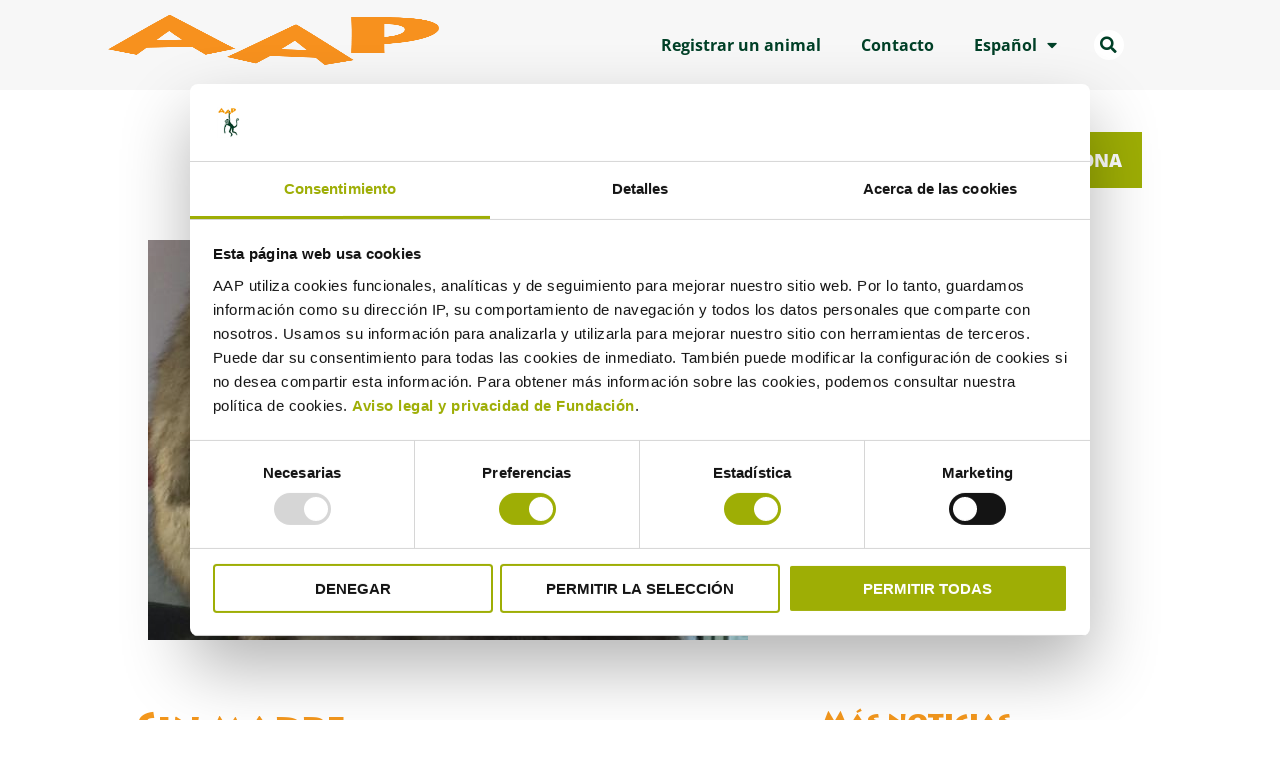

--- FILE ---
content_type: text/html; charset=UTF-8
request_url: https://es.aap.eu/campagnes/sin-madre/
body_size: 32841
content:
<!DOCTYPE html>
<html lang="es-ES">
<head>
<meta charset="UTF-8">
<meta name="viewport" content="width=device-width, initial-scale=1">
	<link rel="profile" href="https://gmpg.org/xfn/11"> 
	<meta name='robots' content='index, follow, max-image-preview:large, max-snippet:-1, max-video-preview:-1' />

	<!-- This site is optimized with the Yoast SEO plugin v26.6 - https://yoast.com/wordpress/plugins/seo/ -->
	<title>Sin madre - AAP Español</title>
<link data-rocket-prefetch href="https://fonts.googleapis.com" rel="dns-prefetch">
<link data-rocket-prefetch href="https://www.youtube.com" rel="dns-prefetch">
<link data-rocket-prefetch href="https://www.clarity.ms" rel="dns-prefetch">
<link data-rocket-prefetch href="https://static.hotjar.com" rel="dns-prefetch">
<link data-rocket-prefetch href="https://static.ads-twitter.com" rel="dns-prefetch">
<link data-rocket-prefetch href="https://cdn.mouseflow.com" rel="dns-prefetch">
<link data-rocket-prefetch href="https://connect.facebook.net" rel="dns-prefetch">
<link data-rocket-prefetch href="https://www.googletagmanager.com" rel="dns-prefetch">
<link data-rocket-prefetch href="https://europe.aap.eu" rel="dns-prefetch">
<link data-rocket-prefetch href="https://consent.cookiebot.eu" rel="dns-prefetch">
<link data-rocket-preload as="style" href="https://fonts.googleapis.com/css?family=Open%20Sans%3A400%2C&#038;display=swap" rel="preload">
<link href="https://fonts.googleapis.com/css?family=Open%20Sans%3A400%2C&#038;display=swap" media="print" onload="this.media=&#039;all&#039;" rel="stylesheet">
<noscript data-wpr-hosted-gf-parameters=""><link rel="stylesheet" href="https://fonts.googleapis.com/css?family=Open%20Sans%3A400%2C&#038;display=swap"></noscript><link rel="preload" data-rocket-preload as="image" href="https://es.aap.eu/wp-content/uploads/sites/6/2021/09/IMG-20180227-WA0051_1.jpg" imagesrcset="https://es.aap.eu/wp-content/uploads/sites/6/2021/09/IMG-20180227-WA0051_1.jpg 600w, https://es.aap.eu/wp-content/uploads/sites/6/2021/09/IMG-20180227-WA0051_1-400x267.jpg 400w" imagesizes="(max-width: 600px) 100vw, 600px" fetchpriority="high">
	<link rel="canonical" href="https://es.aap.eu/campagnes/sin-madre/" />
	<meta property="og:locale" content="es_ES" />
	<meta property="og:type" content="article" />
	<meta property="og:title" content="Sin madre - AAP Español" />
	<meta property="og:description" content="En lo que llevamos de año, 3 crías de macaco de Berbería han llegado hasta Primadomus. Este primate, proveniente de la zona del Atlas de Marruecos,  es uno de los que más  aparece en la lista de espera de rescate de la Fundación AAP y uno de los más confiscados por las autoridades en toda [&hellip;]" />
	<meta property="og:url" content="https://es.aap.eu/campagnes/sin-madre/" />
	<meta property="og:site_name" content="AAP Español" />
	<meta property="article:publisher" content="https://www.facebook.com/aapprimadomus" />
	<meta property="article:published_time" content="2018-05-05T10:49:00+00:00" />
	<meta property="article:modified_time" content="2022-04-04T11:25:18+00:00" />
	<meta property="og:image" content="https://es.aap.eu/wp-content/uploads/sites/6/2021/09/IMG-20180227-WA0051_1.jpg" />
	<meta property="og:image:width" content="600" />
	<meta property="og:image:height" content="400" />
	<meta property="og:image:type" content="image/jpeg" />
	<meta name="author" content="cheyenne" />
	<meta name="twitter:card" content="summary_large_image" />
	<meta name="twitter:creator" content="@AAPPrimadomus" />
	<meta name="twitter:site" content="@AAPPrimadomus" />
	<meta name="twitter:label1" content="Escrito por" />
	<meta name="twitter:data1" content="cheyenne" />
	<meta name="twitter:label2" content="Tiempo de lectura" />
	<meta name="twitter:data2" content="2 minutos" />
	<script type="application/ld+json" class="yoast-schema-graph">{"@context":"https://schema.org","@graph":[{"@type":"Article","@id":"https://es.aap.eu/campagnes/sin-madre/#article","isPartOf":{"@id":"https://es.aap.eu/campagnes/sin-madre/"},"author":{"name":"cheyenne","@id":"https://es.aap.eu/#/schema/person/fa5afa62088fcaee19d4d3a8c56adb1a"},"headline":"Sin madre","datePublished":"2018-05-05T10:49:00+00:00","dateModified":"2022-04-04T11:25:18+00:00","mainEntityOfPage":{"@id":"https://es.aap.eu/campagnes/sin-madre/"},"wordCount":375,"publisher":{"@id":"https://es.aap.eu/#organization"},"image":{"@id":"https://es.aap.eu/campagnes/sin-madre/#primaryimage"},"thumbnailUrl":"https://es.aap.eu/wp-content/uploads/sites/6/2021/09/IMG-20180227-WA0051_1.jpg","articleSection":["Campagnes","news","Nieuws","Standaard"],"inLanguage":"es"},{"@type":"WebPage","@id":"https://es.aap.eu/campagnes/sin-madre/","url":"https://es.aap.eu/campagnes/sin-madre/","name":"Sin madre - AAP Español","isPartOf":{"@id":"https://es.aap.eu/#website"},"primaryImageOfPage":{"@id":"https://es.aap.eu/campagnes/sin-madre/#primaryimage"},"image":{"@id":"https://es.aap.eu/campagnes/sin-madre/#primaryimage"},"thumbnailUrl":"https://es.aap.eu/wp-content/uploads/sites/6/2021/09/IMG-20180227-WA0051_1.jpg","datePublished":"2018-05-05T10:49:00+00:00","dateModified":"2022-04-04T11:25:18+00:00","breadcrumb":{"@id":"https://es.aap.eu/campagnes/sin-madre/#breadcrumb"},"inLanguage":"es","potentialAction":[{"@type":"ReadAction","target":["https://es.aap.eu/campagnes/sin-madre/"]}]},{"@type":"ImageObject","inLanguage":"es","@id":"https://es.aap.eu/campagnes/sin-madre/#primaryimage","url":"https://es.aap.eu/wp-content/uploads/sites/6/2021/09/IMG-20180227-WA0051_1.jpg","contentUrl":"https://es.aap.eu/wp-content/uploads/sites/6/2021/09/IMG-20180227-WA0051_1.jpg","width":600,"height":400},{"@type":"BreadcrumbList","@id":"https://es.aap.eu/campagnes/sin-madre/#breadcrumb","itemListElement":[{"@type":"ListItem","position":1,"name":"Home","item":"https://es.aap.eu/"},{"@type":"ListItem","position":2,"name":"Noticias","item":"https://es.aap.eu/noticias/"},{"@type":"ListItem","position":3,"name":"Sin madre"}]},{"@type":"WebSite","@id":"https://es.aap.eu/#website","url":"https://es.aap.eu/","name":"AAP Español","description":"Geeft exotische zoogdieren weer een toekomst","publisher":{"@id":"https://es.aap.eu/#organization"},"potentialAction":[{"@type":"SearchAction","target":{"@type":"EntryPoint","urlTemplate":"https://es.aap.eu/?s={search_term_string}"},"query-input":{"@type":"PropertyValueSpecification","valueRequired":true,"valueName":"search_term_string"}}],"inLanguage":"es"},{"@type":"Organization","@id":"https://es.aap.eu/#organization","name":"AAP","url":"https://es.aap.eu/","logo":{"@type":"ImageObject","inLanguage":"es","@id":"https://es.aap.eu/#/schema/logo/image/","url":"https://es.aap.eu/wp-content/uploads/sites/6/2021/10/logo-stichting-aap-2.png","contentUrl":"https://es.aap.eu/wp-content/uploads/sites/6/2021/10/logo-stichting-aap-2.png","width":600,"height":206,"caption":"AAP"},"image":{"@id":"https://es.aap.eu/#/schema/logo/image/"},"sameAs":["https://www.facebook.com/aapprimadomus","https://x.com/AAPPrimadomus","https://instagram.com/aapprimadomus","https://www.linkedin.com/company/aap","https://www.youtube.com/channel/UCLJrZuJ9f054iuthx20n8RA"]},{"@type":"Person","@id":"https://es.aap.eu/#/schema/person/fa5afa62088fcaee19d4d3a8c56adb1a","name":"cheyenne","image":{"@type":"ImageObject","inLanguage":"es","@id":"https://es.aap.eu/#/schema/person/image/","url":"https://secure.gravatar.com/avatar/02f2abbf4b3660b93d6244d31fd5e356f0ac101591723d72db351944bd198646?s=96&d=mm&r=g","contentUrl":"https://secure.gravatar.com/avatar/02f2abbf4b3660b93d6244d31fd5e356f0ac101591723d72db351944bd198646?s=96&d=mm&r=g","caption":"cheyenne"}}]}</script>
	<!-- / Yoast SEO plugin. -->


<link rel='dns-prefetch' href='//fonts.googleapis.com' />
<link href='https://fonts.gstatic.com' crossorigin rel='preconnect' />
<link rel="alternate" type="application/rss+xml" title="AAP Español &raquo; Feed" href="https://es.aap.eu/feed/" />
<link rel="alternate" type="application/rss+xml" title="AAP Español &raquo; Feed de los comentarios" href="https://es.aap.eu/comments/feed/" />
<link rel="alternate" title="oEmbed (JSON)" type="application/json+oembed" href="https://es.aap.eu/wp-json/oembed/1.0/embed?url=https%3A%2F%2Fes.aap.eu%2Fcampagnes%2Fsin-madre%2F" />
<link rel="alternate" title="oEmbed (XML)" type="text/xml+oembed" href="https://es.aap.eu/wp-json/oembed/1.0/embed?url=https%3A%2F%2Fes.aap.eu%2Fcampagnes%2Fsin-madre%2F&#038;format=xml" />
<style id='wp-img-auto-sizes-contain-inline-css'>
img:is([sizes=auto i],[sizes^="auto," i]){contain-intrinsic-size:3000px 1500px}
/*# sourceURL=wp-img-auto-sizes-contain-inline-css */
</style>
<link rel='stylesheet' id='astra-theme-css-css' href='https://es.aap.eu/wp-content/themes/astra/assets/css/minified/main.min.css?ver=4.11.18' media='all' />
<style id='astra-theme-css-inline-css'>
.ast-no-sidebar .entry-content .alignfull {margin-left: calc( -50vw + 50%);margin-right: calc( -50vw + 50%);max-width: 100vw;width: 100vw;}.ast-no-sidebar .entry-content .alignwide {margin-left: calc(-41vw + 50%);margin-right: calc(-41vw + 50%);max-width: unset;width: unset;}.ast-no-sidebar .entry-content .alignfull .alignfull,.ast-no-sidebar .entry-content .alignfull .alignwide,.ast-no-sidebar .entry-content .alignwide .alignfull,.ast-no-sidebar .entry-content .alignwide .alignwide,.ast-no-sidebar .entry-content .wp-block-column .alignfull,.ast-no-sidebar .entry-content .wp-block-column .alignwide{width: 100%;margin-left: auto;margin-right: auto;}.wp-block-gallery,.blocks-gallery-grid {margin: 0;}.wp-block-separator {max-width: 100px;}.wp-block-separator.is-style-wide,.wp-block-separator.is-style-dots {max-width: none;}.entry-content .has-2-columns .wp-block-column:first-child {padding-right: 10px;}.entry-content .has-2-columns .wp-block-column:last-child {padding-left: 10px;}@media (max-width: 782px) {.entry-content .wp-block-columns .wp-block-column {flex-basis: 100%;}.entry-content .has-2-columns .wp-block-column:first-child {padding-right: 0;}.entry-content .has-2-columns .wp-block-column:last-child {padding-left: 0;}}body .entry-content .wp-block-latest-posts {margin-left: 0;}body .entry-content .wp-block-latest-posts li {list-style: none;}.ast-no-sidebar .ast-container .entry-content .wp-block-latest-posts {margin-left: 0;}.ast-header-break-point .entry-content .alignwide {margin-left: auto;margin-right: auto;}.entry-content .blocks-gallery-item img {margin-bottom: auto;}.wp-block-pullquote {border-top: 4px solid #555d66;border-bottom: 4px solid #555d66;color: #40464d;}:root{--ast-post-nav-space:0;--ast-container-default-xlg-padding:6.67em;--ast-container-default-lg-padding:5.67em;--ast-container-default-slg-padding:4.34em;--ast-container-default-md-padding:3.34em;--ast-container-default-sm-padding:6.67em;--ast-container-default-xs-padding:2.4em;--ast-container-default-xxs-padding:1.4em;--ast-code-block-background:#EEEEEE;--ast-comment-inputs-background:#FAFAFA;--ast-normal-container-width:1200px;--ast-narrow-container-width:750px;--ast-blog-title-font-weight:normal;--ast-blog-meta-weight:inherit;--ast-global-color-primary:var(--ast-global-color-5);--ast-global-color-secondary:var(--ast-global-color-4);--ast-global-color-alternate-background:var(--ast-global-color-7);--ast-global-color-subtle-background:var(--ast-global-color-6);--ast-bg-style-guide:var( --ast-global-color-secondary,--ast-global-color-5 );--ast-shadow-style-guide:0px 0px 4px 0 #00000057;--ast-global-dark-bg-style:#fff;--ast-global-dark-lfs:#fbfbfb;--ast-widget-bg-color:#fafafa;--ast-wc-container-head-bg-color:#fbfbfb;--ast-title-layout-bg:#eeeeee;--ast-search-border-color:#e7e7e7;--ast-lifter-hover-bg:#e6e6e6;--ast-gallery-block-color:#000;--srfm-color-input-label:var(--ast-global-color-2);}html{font-size:112.5%;}a,.page-title{color:var(--ast-global-color-0);}a:hover,a:focus{color:var(--ast-global-color-1);}body,button,input,select,textarea,.ast-button,.ast-custom-button{font-family:'Open Sans',sans-serif;font-weight:400;font-size:18px;font-size:1rem;line-height:var(--ast-body-line-height,1.1em);}blockquote{color:var(--ast-global-color-3);}.ast-site-identity .site-title a{color:var(--ast-global-color-2);}.site-title{font-size:35px;font-size:1.9444444444444rem;display:block;}.site-header .site-description{font-size:15px;font-size:0.83333333333333rem;display:none;}.entry-title{font-size:26px;font-size:1.4444444444444rem;}.archive .ast-article-post .ast-article-inner,.blog .ast-article-post .ast-article-inner,.archive .ast-article-post .ast-article-inner:hover,.blog .ast-article-post .ast-article-inner:hover{overflow:hidden;}h1,.entry-content :where(h1){font-size:40px;font-size:2.2222222222222rem;line-height:1.4em;}h2,.entry-content :where(h2){font-size:32px;font-size:1.7777777777778rem;line-height:1.3em;}h3,.entry-content :where(h3){font-size:26px;font-size:1.4444444444444rem;line-height:1.3em;}h4,.entry-content :where(h4){font-size:24px;font-size:1.3333333333333rem;line-height:1.2em;}h5,.entry-content :where(h5){font-size:20px;font-size:1.1111111111111rem;line-height:1.2em;}h6,.entry-content :where(h6){font-size:16px;font-size:0.88888888888889rem;line-height:1.25em;}::selection{background-color:var(--ast-global-color-0);color:#ffffff;}body,h1,h2,h3,h4,h5,h6,.entry-title a,.entry-content :where(h1,h2,h3,h4,h5,h6){color:var(--ast-global-color-3);}.tagcloud a:hover,.tagcloud a:focus,.tagcloud a.current-item{color:#ffffff;border-color:var(--ast-global-color-0);background-color:var(--ast-global-color-0);}input:focus,input[type="text"]:focus,input[type="email"]:focus,input[type="url"]:focus,input[type="password"]:focus,input[type="reset"]:focus,input[type="search"]:focus,textarea:focus{border-color:var(--ast-global-color-0);}input[type="radio"]:checked,input[type=reset],input[type="checkbox"]:checked,input[type="checkbox"]:hover:checked,input[type="checkbox"]:focus:checked,input[type=range]::-webkit-slider-thumb{border-color:var(--ast-global-color-0);background-color:var(--ast-global-color-0);box-shadow:none;}.site-footer a:hover + .post-count,.site-footer a:focus + .post-count{background:var(--ast-global-color-0);border-color:var(--ast-global-color-0);}.single .nav-links .nav-previous,.single .nav-links .nav-next{color:var(--ast-global-color-0);}.entry-meta,.entry-meta *{line-height:1.45;color:var(--ast-global-color-0);}.entry-meta a:not(.ast-button):hover,.entry-meta a:not(.ast-button):hover *,.entry-meta a:not(.ast-button):focus,.entry-meta a:not(.ast-button):focus *,.page-links > .page-link,.page-links .page-link:hover,.post-navigation a:hover{color:var(--ast-global-color-1);}#cat option,.secondary .calendar_wrap thead a,.secondary .calendar_wrap thead a:visited{color:var(--ast-global-color-0);}.secondary .calendar_wrap #today,.ast-progress-val span{background:var(--ast-global-color-0);}.secondary a:hover + .post-count,.secondary a:focus + .post-count{background:var(--ast-global-color-0);border-color:var(--ast-global-color-0);}.calendar_wrap #today > a{color:#ffffff;}.page-links .page-link,.single .post-navigation a{color:var(--ast-global-color-0);}.ast-search-menu-icon .search-form button.search-submit{padding:0 4px;}.ast-search-menu-icon form.search-form{padding-right:0;}.ast-search-menu-icon.slide-search input.search-field{width:0;}.ast-header-search .ast-search-menu-icon.ast-dropdown-active .search-form,.ast-header-search .ast-search-menu-icon.ast-dropdown-active .search-field:focus{transition:all 0.2s;}.search-form input.search-field:focus{outline:none;}.widget-title,.widget .wp-block-heading{font-size:25px;font-size:1.3888888888889rem;color:var(--ast-global-color-3);}.ast-search-menu-icon.slide-search a:focus-visible:focus-visible,.astra-search-icon:focus-visible,#close:focus-visible,a:focus-visible,.ast-menu-toggle:focus-visible,.site .skip-link:focus-visible,.wp-block-loginout input:focus-visible,.wp-block-search.wp-block-search__button-inside .wp-block-search__inside-wrapper,.ast-header-navigation-arrow:focus-visible,.ast-orders-table__row .ast-orders-table__cell:focus-visible,a#ast-apply-coupon:focus-visible,#ast-apply-coupon:focus-visible,#close:focus-visible,.button.search-submit:focus-visible,#search_submit:focus,.normal-search:focus-visible,.ast-header-account-wrap:focus-visible,.astra-cart-drawer-close:focus,.ast-single-variation:focus,.ast-button:focus{outline-style:dotted;outline-color:inherit;outline-width:thin;}input:focus,input[type="text"]:focus,input[type="email"]:focus,input[type="url"]:focus,input[type="password"]:focus,input[type="reset"]:focus,input[type="search"]:focus,input[type="number"]:focus,textarea:focus,.wp-block-search__input:focus,[data-section="section-header-mobile-trigger"] .ast-button-wrap .ast-mobile-menu-trigger-minimal:focus,.ast-mobile-popup-drawer.active .menu-toggle-close:focus,#ast-scroll-top:focus,#coupon_code:focus,#ast-coupon-code:focus{border-style:dotted;border-color:inherit;border-width:thin;}input{outline:none;}.ast-logo-title-inline .site-logo-img{padding-right:1em;}.site-logo-img img{ transition:all 0.2s linear;}body .ast-oembed-container *{position:absolute;top:0;width:100%;height:100%;left:0;}body .wp-block-embed-pocket-casts .ast-oembed-container *{position:unset;}.ast-single-post-featured-section + article {margin-top: 2em;}.site-content .ast-single-post-featured-section img {width: 100%;overflow: hidden;object-fit: cover;}.site > .ast-single-related-posts-container {margin-top: 0;}@media (min-width: 922px) {.ast-desktop .ast-container--narrow {max-width: var(--ast-narrow-container-width);margin: 0 auto;}}.ast-page-builder-template .hentry {margin: 0;}.ast-page-builder-template .site-content > .ast-container {max-width: 100%;padding: 0;}.ast-page-builder-template .site .site-content #primary {padding: 0;margin: 0;}.ast-page-builder-template .no-results {text-align: center;margin: 4em auto;}.ast-page-builder-template .ast-pagination {padding: 2em;}.ast-page-builder-template .entry-header.ast-no-title.ast-no-thumbnail {margin-top: 0;}.ast-page-builder-template .entry-header.ast-header-without-markup {margin-top: 0;margin-bottom: 0;}.ast-page-builder-template .entry-header.ast-no-title.ast-no-meta {margin-bottom: 0;}.ast-page-builder-template.single .post-navigation {padding-bottom: 2em;}.ast-page-builder-template.single-post .site-content > .ast-container {max-width: 100%;}.ast-page-builder-template .entry-header {margin-top: 4em;margin-left: auto;margin-right: auto;padding-left: 20px;padding-right: 20px;}.single.ast-page-builder-template .entry-header {padding-left: 20px;padding-right: 20px;}.ast-page-builder-template .ast-archive-description {margin: 4em auto 0;padding-left: 20px;padding-right: 20px;}.ast-page-builder-template.ast-no-sidebar .entry-content .alignwide {margin-left: 0;margin-right: 0;}@media (max-width:921.9px){#ast-desktop-header{display:none;}}@media (min-width:922px){#ast-mobile-header{display:none;}}@media( max-width: 420px ) {.single .nav-links .nav-previous,.single .nav-links .nav-next {width: 100%;text-align: center;}}.wp-block-buttons.aligncenter{justify-content:center;}@media (max-width:921px){.ast-theme-transparent-header #primary,.ast-theme-transparent-header #secondary{padding:0;}}@media (max-width:921px){.ast-plain-container.ast-no-sidebar #primary{padding:0;}}.ast-plain-container.ast-no-sidebar #primary{margin-top:0;margin-bottom:0;}@media (min-width:1200px){.wp-block-group .has-background{padding:20px;}}@media (min-width:1200px){.ast-page-builder-template.ast-no-sidebar .entry-content .wp-block-cover.alignwide,.ast-page-builder-template.ast-no-sidebar .entry-content .wp-block-cover.alignfull{padding-right:0;padding-left:0;}}@media (min-width:1200px){.wp-block-cover-image.alignwide .wp-block-cover__inner-container,.wp-block-cover.alignwide .wp-block-cover__inner-container,.wp-block-cover-image.alignfull .wp-block-cover__inner-container,.wp-block-cover.alignfull .wp-block-cover__inner-container{width:100%;}}.wp-block-columns{margin-bottom:unset;}.wp-block-image.size-full{margin:2rem 0;}.wp-block-separator.has-background{padding:0;}.wp-block-gallery{margin-bottom:1.6em;}.wp-block-group{padding-top:4em;padding-bottom:4em;}.wp-block-group__inner-container .wp-block-columns:last-child,.wp-block-group__inner-container :last-child,.wp-block-table table{margin-bottom:0;}.blocks-gallery-grid{width:100%;}.wp-block-navigation-link__content{padding:5px 0;}.wp-block-group .wp-block-group .has-text-align-center,.wp-block-group .wp-block-column .has-text-align-center{max-width:100%;}.has-text-align-center{margin:0 auto;}@media (min-width:1200px){.wp-block-cover__inner-container,.alignwide .wp-block-group__inner-container,.alignfull .wp-block-group__inner-container{max-width:1200px;margin:0 auto;}.wp-block-group.alignnone,.wp-block-group.aligncenter,.wp-block-group.alignleft,.wp-block-group.alignright,.wp-block-group.alignwide,.wp-block-columns.alignwide{margin:2rem 0 1rem 0;}}@media (max-width:1200px){.wp-block-group{padding:3em;}.wp-block-group .wp-block-group{padding:1.5em;}.wp-block-columns,.wp-block-column{margin:1rem 0;}}@media (min-width:921px){.wp-block-columns .wp-block-group{padding:2em;}}@media (max-width:544px){.wp-block-cover-image .wp-block-cover__inner-container,.wp-block-cover .wp-block-cover__inner-container{width:unset;}.wp-block-cover,.wp-block-cover-image{padding:2em 0;}.wp-block-group,.wp-block-cover{padding:2em;}.wp-block-media-text__media img,.wp-block-media-text__media video{width:unset;max-width:100%;}.wp-block-media-text.has-background .wp-block-media-text__content{padding:1em;}}.wp-block-image.aligncenter{margin-left:auto;margin-right:auto;}.wp-block-table.aligncenter{margin-left:auto;margin-right:auto;}@media (min-width:544px){.entry-content .wp-block-media-text.has-media-on-the-right .wp-block-media-text__content{padding:0 8% 0 0;}.entry-content .wp-block-media-text .wp-block-media-text__content{padding:0 0 0 8%;}.ast-plain-container .site-content .entry-content .has-custom-content-position.is-position-bottom-left > *,.ast-plain-container .site-content .entry-content .has-custom-content-position.is-position-bottom-right > *,.ast-plain-container .site-content .entry-content .has-custom-content-position.is-position-top-left > *,.ast-plain-container .site-content .entry-content .has-custom-content-position.is-position-top-right > *,.ast-plain-container .site-content .entry-content .has-custom-content-position.is-position-center-right > *,.ast-plain-container .site-content .entry-content .has-custom-content-position.is-position-center-left > *{margin:0;}}@media (max-width:544px){.entry-content .wp-block-media-text .wp-block-media-text__content{padding:8% 0;}.wp-block-media-text .wp-block-media-text__media img{width:auto;max-width:100%;}}.wp-block-button.is-style-outline .wp-block-button__link{border-color:var(--ast-global-color-0);border-top-width:2px;border-right-width:2px;border-bottom-width:2px;border-left-width:2px;}div.wp-block-button.is-style-outline > .wp-block-button__link:not(.has-text-color),div.wp-block-button.wp-block-button__link.is-style-outline:not(.has-text-color){color:var(--ast-global-color-0);}.wp-block-button.is-style-outline .wp-block-button__link:hover,.wp-block-buttons .wp-block-button.is-style-outline .wp-block-button__link:focus,.wp-block-buttons .wp-block-button.is-style-outline > .wp-block-button__link:not(.has-text-color):hover,.wp-block-buttons .wp-block-button.wp-block-button__link.is-style-outline:not(.has-text-color):hover{color:#ffffff;background-color:var(--ast-global-color-1);border-color:var(--ast-global-color-1);}.post-page-numbers.current .page-link,.ast-pagination .page-numbers.current{color:#ffffff;border-color:var(--ast-global-color-0);background-color:var(--ast-global-color-0);}@media (max-width:921px){.wp-block-button.is-style-outline .wp-block-button__link{padding-top:calc(15px - 2px);padding-right:calc(30px - 2px);padding-bottom:calc(15px - 2px);padding-left:calc(30px - 2px);}}@media (max-width:544px){.wp-block-button.is-style-outline .wp-block-button__link{padding-top:calc(15px - 2px);padding-right:calc(30px - 2px);padding-bottom:calc(15px - 2px);padding-left:calc(30px - 2px);}}@media (min-width:544px){.entry-content > .alignleft{margin-right:20px;}.entry-content > .alignright{margin-left:20px;}.wp-block-group.has-background{padding:20px;}}.wp-block-buttons .wp-block-button.is-style-outline .wp-block-button__link.wp-element-button,.ast-outline-button,.wp-block-uagb-buttons-child .uagb-buttons-repeater.ast-outline-button{border-color:var(--ast-global-color-0);border-top-width:2px;border-right-width:2px;border-bottom-width:2px;border-left-width:2px;font-family:inherit;font-weight:inherit;line-height:1em;}.wp-block-buttons .wp-block-button.is-style-outline > .wp-block-button__link:not(.has-text-color),.wp-block-buttons .wp-block-button.wp-block-button__link.is-style-outline:not(.has-text-color),.ast-outline-button{color:var(--ast-global-color-0);}.wp-block-button.is-style-outline .wp-block-button__link:hover,.wp-block-buttons .wp-block-button.is-style-outline .wp-block-button__link:focus,.wp-block-buttons .wp-block-button.is-style-outline > .wp-block-button__link:not(.has-text-color):hover,.wp-block-buttons .wp-block-button.wp-block-button__link.is-style-outline:not(.has-text-color):hover,.ast-outline-button:hover,.ast-outline-button:focus,.wp-block-uagb-buttons-child .uagb-buttons-repeater.ast-outline-button:hover,.wp-block-uagb-buttons-child .uagb-buttons-repeater.ast-outline-button:focus{color:#ffffff;background-color:var(--ast-global-color-1);border-color:var(--ast-global-color-1);}.wp-block-button .wp-block-button__link.wp-element-button.is-style-outline:not(.has-background),.wp-block-button.is-style-outline>.wp-block-button__link.wp-element-button:not(.has-background),.ast-outline-button{background-color:transparent;}.entry-content[data-ast-blocks-layout] > figure{margin-bottom:1em;}.elementor-widget-container .elementor-loop-container .e-loop-item[data-elementor-type="loop-item"]{width:100%;}@media (max-width:921px){.ast-left-sidebar #content > .ast-container{display:flex;flex-direction:column-reverse;width:100%;}.ast-separate-container .ast-article-post,.ast-separate-container .ast-article-single{padding:1.5em 2.14em;}.ast-author-box img.avatar{margin:20px 0 0 0;}}@media (min-width:922px){.ast-separate-container.ast-right-sidebar #primary,.ast-separate-container.ast-left-sidebar #primary{border:0;}.search-no-results.ast-separate-container #primary{margin-bottom:4em;}}.elementor-widget-button .elementor-button{border-style:solid;text-decoration:none;border-top-width:0;border-right-width:0;border-left-width:0;border-bottom-width:0;}body .elementor-button.elementor-size-sm,body .elementor-button.elementor-size-xs,body .elementor-button.elementor-size-md,body .elementor-button.elementor-size-lg,body .elementor-button.elementor-size-xl,body .elementor-button{padding-top:10px;padding-right:40px;padding-bottom:10px;padding-left:40px;}.elementor-widget-button .elementor-button{border-color:var(--ast-global-color-0);background-color:var(--ast-global-color-0);}.elementor-widget-button .elementor-button:hover,.elementor-widget-button .elementor-button:focus{color:#ffffff;background-color:var(--ast-global-color-1);border-color:var(--ast-global-color-1);}.wp-block-button .wp-block-button__link ,.elementor-widget-button .elementor-button{color:#ffffff;}.elementor-widget-button .elementor-button{line-height:1em;}.wp-block-button .wp-block-button__link:hover,.wp-block-button .wp-block-button__link:focus{color:#ffffff;background-color:var(--ast-global-color-1);border-color:var(--ast-global-color-1);}.elementor-widget-heading h1.elementor-heading-title{line-height:1.4em;}.elementor-widget-heading h2.elementor-heading-title{line-height:1.3em;}.elementor-widget-heading h3.elementor-heading-title{line-height:1.3em;}.elementor-widget-heading h4.elementor-heading-title{line-height:1.2em;}.elementor-widget-heading h5.elementor-heading-title{line-height:1.2em;}.elementor-widget-heading h6.elementor-heading-title{line-height:1.25em;}.wp-block-button .wp-block-button__link{border:none;background-color:var(--ast-global-color-0);color:#ffffff;font-family:inherit;font-weight:inherit;line-height:1em;padding:15px 30px;}.wp-block-button.is-style-outline .wp-block-button__link{border-style:solid;border-top-width:2px;border-right-width:2px;border-left-width:2px;border-bottom-width:2px;border-color:var(--ast-global-color-0);padding-top:calc(15px - 2px);padding-right:calc(30px - 2px);padding-bottom:calc(15px - 2px);padding-left:calc(30px - 2px);}@media (max-width:921px){.wp-block-button .wp-block-button__link{border:none;padding:15px 30px;}.wp-block-button.is-style-outline .wp-block-button__link{padding-top:calc(15px - 2px);padding-right:calc(30px - 2px);padding-bottom:calc(15px - 2px);padding-left:calc(30px - 2px);}}@media (max-width:544px){.wp-block-button .wp-block-button__link{border:none;padding:15px 30px;}.wp-block-button.is-style-outline .wp-block-button__link{padding-top:calc(15px - 2px);padding-right:calc(30px - 2px);padding-bottom:calc(15px - 2px);padding-left:calc(30px - 2px);}}.menu-toggle,button,.ast-button,.ast-custom-button,.button,input#submit,input[type="button"],input[type="submit"],input[type="reset"]{border-style:solid;border-top-width:0;border-right-width:0;border-left-width:0;border-bottom-width:0;color:#ffffff;border-color:var(--ast-global-color-0);background-color:var(--ast-global-color-0);padding-top:10px;padding-right:40px;padding-bottom:10px;padding-left:40px;font-family:inherit;font-weight:inherit;line-height:1em;}button:focus,.menu-toggle:hover,button:hover,.ast-button:hover,.ast-custom-button:hover .button:hover,.ast-custom-button:hover ,input[type=reset]:hover,input[type=reset]:focus,input#submit:hover,input#submit:focus,input[type="button"]:hover,input[type="button"]:focus,input[type="submit"]:hover,input[type="submit"]:focus{color:#ffffff;background-color:var(--ast-global-color-1);border-color:var(--ast-global-color-1);}@media (max-width:921px){.ast-mobile-header-stack .main-header-bar .ast-search-menu-icon{display:inline-block;}.ast-header-break-point.ast-header-custom-item-outside .ast-mobile-header-stack .main-header-bar .ast-search-icon{margin:0;}.ast-comment-avatar-wrap img{max-width:2.5em;}.ast-comment-meta{padding:0 1.8888em 1.3333em;}.ast-separate-container .ast-comment-list li.depth-1{padding:1.5em 2.14em;}.ast-separate-container .comment-respond{padding:2em 2.14em;}}@media (min-width:544px){.ast-container{max-width:100%;}}@media (max-width:544px){.ast-separate-container .ast-article-post,.ast-separate-container .ast-article-single,.ast-separate-container .comments-title,.ast-separate-container .ast-archive-description{padding:1.5em 1em;}.ast-separate-container #content .ast-container{padding-left:0.54em;padding-right:0.54em;}.ast-separate-container .ast-comment-list .bypostauthor{padding:.5em;}.ast-search-menu-icon.ast-dropdown-active .search-field{width:170px;}} #ast-mobile-header .ast-site-header-cart-li a{pointer-events:none;}@media (min-width:545px){.ast-page-builder-template .comments-area,.single.ast-page-builder-template .entry-header,.single.ast-page-builder-template .post-navigation,.single.ast-page-builder-template .ast-single-related-posts-container{max-width:1240px;margin-left:auto;margin-right:auto;}}.ast-no-sidebar.ast-separate-container .entry-content .alignfull {margin-left: -6.67em;margin-right: -6.67em;width: auto;}@media (max-width: 1200px) {.ast-no-sidebar.ast-separate-container .entry-content .alignfull {margin-left: -2.4em;margin-right: -2.4em;}}@media (max-width: 768px) {.ast-no-sidebar.ast-separate-container .entry-content .alignfull {margin-left: -2.14em;margin-right: -2.14em;}}@media (max-width: 544px) {.ast-no-sidebar.ast-separate-container .entry-content .alignfull {margin-left: -1em;margin-right: -1em;}}.ast-no-sidebar.ast-separate-container .entry-content .alignwide {margin-left: -20px;margin-right: -20px;}.ast-no-sidebar.ast-separate-container .entry-content .wp-block-column .alignfull,.ast-no-sidebar.ast-separate-container .entry-content .wp-block-column .alignwide {margin-left: auto;margin-right: auto;width: 100%;}@media (max-width:921px){.site-title{display:block;}.site-header .site-description{display:none;}h1,.entry-content :where(h1){font-size:30px;}h2,.entry-content :where(h2){font-size:25px;}h3,.entry-content :where(h3){font-size:20px;}}@media (max-width:544px){.site-title{display:block;}.site-header .site-description{display:none;}h1,.entry-content :where(h1){font-size:30px;}h2,.entry-content :where(h2){font-size:25px;}h3,.entry-content :where(h3){font-size:20px;}}@media (max-width:921px){html{font-size:102.6%;}}@media (max-width:544px){html{font-size:102.6%;}}@media (min-width:922px){.ast-container{max-width:1240px;}}@media (min-width:922px){.site-content .ast-container{display:flex;}}@media (max-width:921px){.site-content .ast-container{flex-direction:column;}}@media (min-width:922px){.main-header-menu .sub-menu .menu-item.ast-left-align-sub-menu:hover > .sub-menu,.main-header-menu .sub-menu .menu-item.ast-left-align-sub-menu.focus > .sub-menu{margin-left:-0px;}}.site .comments-area{padding-bottom:3em;}blockquote {padding: 1.2em;}:root .has-ast-global-color-0-color{color:var(--ast-global-color-0);}:root .has-ast-global-color-0-background-color{background-color:var(--ast-global-color-0);}:root .wp-block-button .has-ast-global-color-0-color{color:var(--ast-global-color-0);}:root .wp-block-button .has-ast-global-color-0-background-color{background-color:var(--ast-global-color-0);}:root .has-ast-global-color-1-color{color:var(--ast-global-color-1);}:root .has-ast-global-color-1-background-color{background-color:var(--ast-global-color-1);}:root .wp-block-button .has-ast-global-color-1-color{color:var(--ast-global-color-1);}:root .wp-block-button .has-ast-global-color-1-background-color{background-color:var(--ast-global-color-1);}:root .has-ast-global-color-2-color{color:var(--ast-global-color-2);}:root .has-ast-global-color-2-background-color{background-color:var(--ast-global-color-2);}:root .wp-block-button .has-ast-global-color-2-color{color:var(--ast-global-color-2);}:root .wp-block-button .has-ast-global-color-2-background-color{background-color:var(--ast-global-color-2);}:root .has-ast-global-color-3-color{color:var(--ast-global-color-3);}:root .has-ast-global-color-3-background-color{background-color:var(--ast-global-color-3);}:root .wp-block-button .has-ast-global-color-3-color{color:var(--ast-global-color-3);}:root .wp-block-button .has-ast-global-color-3-background-color{background-color:var(--ast-global-color-3);}:root .has-ast-global-color-4-color{color:var(--ast-global-color-4);}:root .has-ast-global-color-4-background-color{background-color:var(--ast-global-color-4);}:root .wp-block-button .has-ast-global-color-4-color{color:var(--ast-global-color-4);}:root .wp-block-button .has-ast-global-color-4-background-color{background-color:var(--ast-global-color-4);}:root .has-ast-global-color-5-color{color:var(--ast-global-color-5);}:root .has-ast-global-color-5-background-color{background-color:var(--ast-global-color-5);}:root .wp-block-button .has-ast-global-color-5-color{color:var(--ast-global-color-5);}:root .wp-block-button .has-ast-global-color-5-background-color{background-color:var(--ast-global-color-5);}:root .has-ast-global-color-6-color{color:var(--ast-global-color-6);}:root .has-ast-global-color-6-background-color{background-color:var(--ast-global-color-6);}:root .wp-block-button .has-ast-global-color-6-color{color:var(--ast-global-color-6);}:root .wp-block-button .has-ast-global-color-6-background-color{background-color:var(--ast-global-color-6);}:root .has-ast-global-color-7-color{color:var(--ast-global-color-7);}:root .has-ast-global-color-7-background-color{background-color:var(--ast-global-color-7);}:root .wp-block-button .has-ast-global-color-7-color{color:var(--ast-global-color-7);}:root .wp-block-button .has-ast-global-color-7-background-color{background-color:var(--ast-global-color-7);}:root .has-ast-global-color-8-color{color:var(--ast-global-color-8);}:root .has-ast-global-color-8-background-color{background-color:var(--ast-global-color-8);}:root .wp-block-button .has-ast-global-color-8-color{color:var(--ast-global-color-8);}:root .wp-block-button .has-ast-global-color-8-background-color{background-color:var(--ast-global-color-8);}:root{--ast-global-color-0:#0170B9;--ast-global-color-1:#3a3a3a;--ast-global-color-2:#3a3a3a;--ast-global-color-3:#4B4F58;--ast-global-color-4:#F5F5F5;--ast-global-color-5:#FFFFFF;--ast-global-color-6:#E5E5E5;--ast-global-color-7:#424242;--ast-global-color-8:#000000;}:root {--ast-border-color : #dddddd;}.ast-single-entry-banner {-js-display: flex;display: flex;flex-direction: column;justify-content: center;text-align: center;position: relative;background: var(--ast-title-layout-bg);}.ast-single-entry-banner[data-banner-layout="layout-1"] {max-width: 1200px;background: inherit;padding: 20px 0;}.ast-single-entry-banner[data-banner-width-type="custom"] {margin: 0 auto;width: 100%;}.ast-single-entry-banner + .site-content .entry-header {margin-bottom: 0;}.site .ast-author-avatar {--ast-author-avatar-size: ;}a.ast-underline-text {text-decoration: underline;}.ast-container > .ast-terms-link {position: relative;display: block;}a.ast-button.ast-badge-tax {padding: 4px 8px;border-radius: 3px;font-size: inherit;}header.entry-header{text-align:left;}header.entry-header > *:not(:last-child){margin-bottom:10px;}@media (max-width:921px){header.entry-header{text-align:left;}}@media (max-width:544px){header.entry-header{text-align:left;}}.ast-archive-entry-banner {-js-display: flex;display: flex;flex-direction: column;justify-content: center;text-align: center;position: relative;background: var(--ast-title-layout-bg);}.ast-archive-entry-banner[data-banner-width-type="custom"] {margin: 0 auto;width: 100%;}.ast-archive-entry-banner[data-banner-layout="layout-1"] {background: inherit;padding: 20px 0;text-align: left;}body.archive .ast-archive-description{max-width:1200px;width:100%;text-align:left;padding-top:3em;padding-right:3em;padding-bottom:3em;padding-left:3em;}body.archive .ast-archive-description .ast-archive-title,body.archive .ast-archive-description .ast-archive-title *{font-size:40px;font-size:2.2222222222222rem;}body.archive .ast-archive-description > *:not(:last-child){margin-bottom:10px;}@media (max-width:921px){body.archive .ast-archive-description{text-align:left;}}@media (max-width:544px){body.archive .ast-archive-description{text-align:left;}}.ast-breadcrumbs .trail-browse,.ast-breadcrumbs .trail-items,.ast-breadcrumbs .trail-items li{display:inline-block;margin:0;padding:0;border:none;background:inherit;text-indent:0;text-decoration:none;}.ast-breadcrumbs .trail-browse{font-size:inherit;font-style:inherit;font-weight:inherit;color:inherit;}.ast-breadcrumbs .trail-items{list-style:none;}.trail-items li::after{padding:0 0.3em;content:"\00bb";}.trail-items li:last-of-type::after{display:none;}h1,h2,h3,h4,h5,h6,.entry-content :where(h1,h2,h3,h4,h5,h6){color:var(--ast-global-color-2);}@media (max-width:921px){.ast-builder-grid-row-container.ast-builder-grid-row-tablet-3-firstrow .ast-builder-grid-row > *:first-child,.ast-builder-grid-row-container.ast-builder-grid-row-tablet-3-lastrow .ast-builder-grid-row > *:last-child{grid-column:1 / -1;}}@media (max-width:544px){.ast-builder-grid-row-container.ast-builder-grid-row-mobile-3-firstrow .ast-builder-grid-row > *:first-child,.ast-builder-grid-row-container.ast-builder-grid-row-mobile-3-lastrow .ast-builder-grid-row > *:last-child{grid-column:1 / -1;}}.ast-builder-layout-element[data-section="title_tagline"]{display:flex;}@media (max-width:921px){.ast-header-break-point .ast-builder-layout-element[data-section="title_tagline"]{display:flex;}}@media (max-width:544px){.ast-header-break-point .ast-builder-layout-element[data-section="title_tagline"]{display:flex;}}.ast-builder-menu-1{font-family:inherit;font-weight:inherit;}.ast-builder-menu-1 .sub-menu,.ast-builder-menu-1 .inline-on-mobile .sub-menu{border-top-width:2px;border-bottom-width:0px;border-right-width:0px;border-left-width:0px;border-color:var(--ast-global-color-0);border-style:solid;}.ast-builder-menu-1 .sub-menu .sub-menu{top:-2px;}.ast-builder-menu-1 .main-header-menu > .menu-item > .sub-menu,.ast-builder-menu-1 .main-header-menu > .menu-item > .astra-full-megamenu-wrapper{margin-top:0px;}.ast-desktop .ast-builder-menu-1 .main-header-menu > .menu-item > .sub-menu:before,.ast-desktop .ast-builder-menu-1 .main-header-menu > .menu-item > .astra-full-megamenu-wrapper:before{height:calc( 0px + 2px + 5px );}.ast-desktop .ast-builder-menu-1 .menu-item .sub-menu .menu-link{border-style:none;}@media (max-width:921px){.ast-header-break-point .ast-builder-menu-1 .menu-item.menu-item-has-children > .ast-menu-toggle{top:0;}.ast-builder-menu-1 .inline-on-mobile .menu-item.menu-item-has-children > .ast-menu-toggle{right:-15px;}.ast-builder-menu-1 .menu-item-has-children > .menu-link:after{content:unset;}.ast-builder-menu-1 .main-header-menu > .menu-item > .sub-menu,.ast-builder-menu-1 .main-header-menu > .menu-item > .astra-full-megamenu-wrapper{margin-top:0;}}@media (max-width:544px){.ast-header-break-point .ast-builder-menu-1 .menu-item.menu-item-has-children > .ast-menu-toggle{top:0;}.ast-builder-menu-1 .main-header-menu > .menu-item > .sub-menu,.ast-builder-menu-1 .main-header-menu > .menu-item > .astra-full-megamenu-wrapper{margin-top:0;}}.ast-builder-menu-1{display:flex;}@media (max-width:921px){.ast-header-break-point .ast-builder-menu-1{display:flex;}}@media (max-width:544px){.ast-header-break-point .ast-builder-menu-1{display:flex;}}.elementor-widget-heading .elementor-heading-title{margin:0;}.elementor-page .ast-menu-toggle{color:unset !important;background:unset !important;}.elementor-post.elementor-grid-item.hentry{margin-bottom:0;}.woocommerce div.product .elementor-element.elementor-products-grid .related.products ul.products li.product,.elementor-element .elementor-wc-products .woocommerce[class*='columns-'] ul.products li.product{width:auto;margin:0;float:none;}body .elementor hr{background-color:#ccc;margin:0;}.ast-left-sidebar .elementor-section.elementor-section-stretched,.ast-right-sidebar .elementor-section.elementor-section-stretched{max-width:100%;left:0 !important;}.elementor-posts-container [CLASS*="ast-width-"]{width:100%;}.elementor-template-full-width .ast-container{display:block;}.elementor-screen-only,.screen-reader-text,.screen-reader-text span,.ui-helper-hidden-accessible{top:0 !important;}@media (max-width:544px){.elementor-element .elementor-wc-products .woocommerce[class*="columns-"] ul.products li.product{width:auto;margin:0;}.elementor-element .woocommerce .woocommerce-result-count{float:none;}}.ast-header-break-point .main-header-bar{border-bottom-width:1px;}@media (min-width:922px){.main-header-bar{border-bottom-width:1px;}}.main-header-menu .menu-item, #astra-footer-menu .menu-item, .main-header-bar .ast-masthead-custom-menu-items{-js-display:flex;display:flex;-webkit-box-pack:center;-webkit-justify-content:center;-moz-box-pack:center;-ms-flex-pack:center;justify-content:center;-webkit-box-orient:vertical;-webkit-box-direction:normal;-webkit-flex-direction:column;-moz-box-orient:vertical;-moz-box-direction:normal;-ms-flex-direction:column;flex-direction:column;}.main-header-menu > .menu-item > .menu-link, #astra-footer-menu > .menu-item > .menu-link{height:100%;-webkit-box-align:center;-webkit-align-items:center;-moz-box-align:center;-ms-flex-align:center;align-items:center;-js-display:flex;display:flex;}.ast-header-break-point .main-navigation ul .menu-item .menu-link .icon-arrow:first-of-type svg{top:.2em;margin-top:0px;margin-left:0px;width:.65em;transform:translate(0, -2px) rotateZ(270deg);}.ast-mobile-popup-content .ast-submenu-expanded > .ast-menu-toggle{transform:rotateX(180deg);overflow-y:auto;}@media (min-width:922px){.ast-builder-menu .main-navigation > ul > li:last-child a{margin-right:0;}}.ast-separate-container .ast-article-inner{background-color:transparent;background-image:none;}.ast-separate-container .ast-article-post{background-color:var(--ast-global-color-5);}@media (max-width:921px){.ast-separate-container .ast-article-post{background-color:var(--ast-global-color-5);}}@media (max-width:544px){.ast-separate-container .ast-article-post{background-color:var(--ast-global-color-5);}}.ast-separate-container .ast-article-single:not(.ast-related-post), .ast-separate-container .error-404, .ast-separate-container .no-results, .single.ast-separate-container  .ast-author-meta, .ast-separate-container .related-posts-title-wrapper, .ast-separate-container .comments-count-wrapper, .ast-box-layout.ast-plain-container .site-content, .ast-padded-layout.ast-plain-container .site-content, .ast-separate-container .ast-archive-description, .ast-separate-container .comments-area .comment-respond, .ast-separate-container .comments-area .ast-comment-list li, .ast-separate-container .comments-area .comments-title{background-color:var(--ast-global-color-5);}@media (max-width:921px){.ast-separate-container .ast-article-single:not(.ast-related-post), .ast-separate-container .error-404, .ast-separate-container .no-results, .single.ast-separate-container  .ast-author-meta, .ast-separate-container .related-posts-title-wrapper, .ast-separate-container .comments-count-wrapper, .ast-box-layout.ast-plain-container .site-content, .ast-padded-layout.ast-plain-container .site-content, .ast-separate-container .ast-archive-description{background-color:var(--ast-global-color-5);}}@media (max-width:544px){.ast-separate-container .ast-article-single:not(.ast-related-post), .ast-separate-container .error-404, .ast-separate-container .no-results, .single.ast-separate-container  .ast-author-meta, .ast-separate-container .related-posts-title-wrapper, .ast-separate-container .comments-count-wrapper, .ast-box-layout.ast-plain-container .site-content, .ast-padded-layout.ast-plain-container .site-content, .ast-separate-container .ast-archive-description{background-color:var(--ast-global-color-5);}}.ast-separate-container.ast-two-container #secondary .widget{background-color:var(--ast-global-color-5);}@media (max-width:921px){.ast-separate-container.ast-two-container #secondary .widget{background-color:var(--ast-global-color-5);}}@media (max-width:544px){.ast-separate-container.ast-two-container #secondary .widget{background-color:var(--ast-global-color-5);}}.ast-mobile-header-content > *,.ast-desktop-header-content > * {padding: 10px 0;height: auto;}.ast-mobile-header-content > *:first-child,.ast-desktop-header-content > *:first-child {padding-top: 10px;}.ast-mobile-header-content > .ast-builder-menu,.ast-desktop-header-content > .ast-builder-menu {padding-top: 0;}.ast-mobile-header-content > *:last-child,.ast-desktop-header-content > *:last-child {padding-bottom: 0;}.ast-mobile-header-content .ast-search-menu-icon.ast-inline-search label,.ast-desktop-header-content .ast-search-menu-icon.ast-inline-search label {width: 100%;}.ast-desktop-header-content .main-header-bar-navigation .ast-submenu-expanded > .ast-menu-toggle::before {transform: rotateX(180deg);}#ast-desktop-header .ast-desktop-header-content,.ast-mobile-header-content .ast-search-icon,.ast-desktop-header-content .ast-search-icon,.ast-mobile-header-wrap .ast-mobile-header-content,.ast-main-header-nav-open.ast-popup-nav-open .ast-mobile-header-wrap .ast-mobile-header-content,.ast-main-header-nav-open.ast-popup-nav-open .ast-desktop-header-content {display: none;}.ast-main-header-nav-open.ast-header-break-point #ast-desktop-header .ast-desktop-header-content,.ast-main-header-nav-open.ast-header-break-point .ast-mobile-header-wrap .ast-mobile-header-content {display: block;}.ast-desktop .ast-desktop-header-content .astra-menu-animation-slide-up > .menu-item > .sub-menu,.ast-desktop .ast-desktop-header-content .astra-menu-animation-slide-up > .menu-item .menu-item > .sub-menu,.ast-desktop .ast-desktop-header-content .astra-menu-animation-slide-down > .menu-item > .sub-menu,.ast-desktop .ast-desktop-header-content .astra-menu-animation-slide-down > .menu-item .menu-item > .sub-menu,.ast-desktop .ast-desktop-header-content .astra-menu-animation-fade > .menu-item > .sub-menu,.ast-desktop .ast-desktop-header-content .astra-menu-animation-fade > .menu-item .menu-item > .sub-menu {opacity: 1;visibility: visible;}.ast-hfb-header.ast-default-menu-enable.ast-header-break-point .ast-mobile-header-wrap .ast-mobile-header-content .main-header-bar-navigation {width: unset;margin: unset;}.ast-mobile-header-content.content-align-flex-end .main-header-bar-navigation .menu-item-has-children > .ast-menu-toggle,.ast-desktop-header-content.content-align-flex-end .main-header-bar-navigation .menu-item-has-children > .ast-menu-toggle {left: calc( 20px - 0.907em);right: auto;}.ast-mobile-header-content .ast-search-menu-icon,.ast-mobile-header-content .ast-search-menu-icon.slide-search,.ast-desktop-header-content .ast-search-menu-icon,.ast-desktop-header-content .ast-search-menu-icon.slide-search {width: 100%;position: relative;display: block;right: auto;transform: none;}.ast-mobile-header-content .ast-search-menu-icon.slide-search .search-form,.ast-mobile-header-content .ast-search-menu-icon .search-form,.ast-desktop-header-content .ast-search-menu-icon.slide-search .search-form,.ast-desktop-header-content .ast-search-menu-icon .search-form {right: 0;visibility: visible;opacity: 1;position: relative;top: auto;transform: none;padding: 0;display: block;overflow: hidden;}.ast-mobile-header-content .ast-search-menu-icon.ast-inline-search .search-field,.ast-mobile-header-content .ast-search-menu-icon .search-field,.ast-desktop-header-content .ast-search-menu-icon.ast-inline-search .search-field,.ast-desktop-header-content .ast-search-menu-icon .search-field {width: 100%;padding-right: 5.5em;}.ast-mobile-header-content .ast-search-menu-icon .search-submit,.ast-desktop-header-content .ast-search-menu-icon .search-submit {display: block;position: absolute;height: 100%;top: 0;right: 0;padding: 0 1em;border-radius: 0;}.ast-hfb-header.ast-default-menu-enable.ast-header-break-point .ast-mobile-header-wrap .ast-mobile-header-content .main-header-bar-navigation ul .sub-menu .menu-link {padding-left: 30px;}.ast-hfb-header.ast-default-menu-enable.ast-header-break-point .ast-mobile-header-wrap .ast-mobile-header-content .main-header-bar-navigation .sub-menu .menu-item .menu-item .menu-link {padding-left: 40px;}.ast-mobile-popup-drawer.active .ast-mobile-popup-inner{background-color:#ffffff;;}.ast-mobile-header-wrap .ast-mobile-header-content, .ast-desktop-header-content{background-color:#ffffff;;}.ast-mobile-popup-content > *, .ast-mobile-header-content > *, .ast-desktop-popup-content > *, .ast-desktop-header-content > *{padding-top:0px;padding-bottom:0px;}.content-align-flex-start .ast-builder-layout-element{justify-content:flex-start;}.content-align-flex-start .main-header-menu{text-align:left;}.ast-mobile-popup-drawer.active .menu-toggle-close{color:#3a3a3a;}.ast-mobile-header-wrap .ast-primary-header-bar,.ast-primary-header-bar .site-primary-header-wrap{min-height:70px;}.ast-desktop .ast-primary-header-bar .main-header-menu > .menu-item{line-height:70px;}.ast-header-break-point #masthead .ast-mobile-header-wrap .ast-primary-header-bar,.ast-header-break-point #masthead .ast-mobile-header-wrap .ast-below-header-bar,.ast-header-break-point #masthead .ast-mobile-header-wrap .ast-above-header-bar{padding-left:20px;padding-right:20px;}.ast-header-break-point .ast-primary-header-bar{border-bottom-width:1px;border-bottom-color:var( --ast-global-color-subtle-background,--ast-global-color-7 );border-bottom-style:solid;}@media (min-width:922px){.ast-primary-header-bar{border-bottom-width:1px;border-bottom-color:var( --ast-global-color-subtle-background,--ast-global-color-7 );border-bottom-style:solid;}}.ast-primary-header-bar{background-color:var( --ast-global-color-primary,--ast-global-color-4 );}.ast-primary-header-bar{display:block;}@media (max-width:921px){.ast-header-break-point .ast-primary-header-bar{display:grid;}}@media (max-width:544px){.ast-header-break-point .ast-primary-header-bar{display:grid;}}[data-section="section-header-mobile-trigger"] .ast-button-wrap .ast-mobile-menu-trigger-minimal{color:var(--ast-global-color-0);border:none;background:transparent;}[data-section="section-header-mobile-trigger"] .ast-button-wrap .mobile-menu-toggle-icon .ast-mobile-svg{width:20px;height:20px;fill:var(--ast-global-color-0);}[data-section="section-header-mobile-trigger"] .ast-button-wrap .mobile-menu-wrap .mobile-menu{color:var(--ast-global-color-0);}.ast-builder-menu-mobile .main-navigation .menu-item.menu-item-has-children > .ast-menu-toggle{top:0;}.ast-builder-menu-mobile .main-navigation .menu-item-has-children > .menu-link:after{content:unset;}.ast-hfb-header .ast-builder-menu-mobile .main-header-menu, .ast-hfb-header .ast-builder-menu-mobile .main-navigation .menu-item .menu-link, .ast-hfb-header .ast-builder-menu-mobile .main-navigation .menu-item .sub-menu .menu-link{border-style:none;}.ast-builder-menu-mobile .main-navigation .menu-item.menu-item-has-children > .ast-menu-toggle{top:0;}@media (max-width:921px){.ast-builder-menu-mobile .main-navigation .menu-item.menu-item-has-children > .ast-menu-toggle{top:0;}.ast-builder-menu-mobile .main-navigation .menu-item-has-children > .menu-link:after{content:unset;}}@media (max-width:544px){.ast-builder-menu-mobile .main-navigation .menu-item.menu-item-has-children > .ast-menu-toggle{top:0;}}.ast-builder-menu-mobile .main-navigation{display:block;}@media (max-width:921px){.ast-header-break-point .ast-builder-menu-mobile .main-navigation{display:block;}}@media (max-width:544px){.ast-header-break-point .ast-builder-menu-mobile .main-navigation{display:block;}}:root{--e-global-color-astglobalcolor0:#0170B9;--e-global-color-astglobalcolor1:#3a3a3a;--e-global-color-astglobalcolor2:#3a3a3a;--e-global-color-astglobalcolor3:#4B4F58;--e-global-color-astglobalcolor4:#F5F5F5;--e-global-color-astglobalcolor5:#FFFFFF;--e-global-color-astglobalcolor6:#E5E5E5;--e-global-color-astglobalcolor7:#424242;--e-global-color-astglobalcolor8:#000000;}
/*# sourceURL=astra-theme-css-inline-css */
</style>

<link rel='stylesheet' id='sbi_styles-css' href='https://es.aap.eu/wp-content/plugins/instagram-feed/css/sbi-styles.min.css?ver=6.10.0' media='all' />
<style id='wp-emoji-styles-inline-css'>

	img.wp-smiley, img.emoji {
		display: inline !important;
		border: none !important;
		box-shadow: none !important;
		height: 1em !important;
		width: 1em !important;
		margin: 0 0.07em !important;
		vertical-align: -0.1em !important;
		background: none !important;
		padding: 0 !important;
	}
/*# sourceURL=wp-emoji-styles-inline-css */
</style>
<style id='global-styles-inline-css'>
:root{--wp--preset--aspect-ratio--square: 1;--wp--preset--aspect-ratio--4-3: 4/3;--wp--preset--aspect-ratio--3-4: 3/4;--wp--preset--aspect-ratio--3-2: 3/2;--wp--preset--aspect-ratio--2-3: 2/3;--wp--preset--aspect-ratio--16-9: 16/9;--wp--preset--aspect-ratio--9-16: 9/16;--wp--preset--color--black: #000000;--wp--preset--color--cyan-bluish-gray: #abb8c3;--wp--preset--color--white: #ffffff;--wp--preset--color--pale-pink: #f78da7;--wp--preset--color--vivid-red: #cf2e2e;--wp--preset--color--luminous-vivid-orange: #ff6900;--wp--preset--color--luminous-vivid-amber: #fcb900;--wp--preset--color--light-green-cyan: #7bdcb5;--wp--preset--color--vivid-green-cyan: #00d084;--wp--preset--color--pale-cyan-blue: #8ed1fc;--wp--preset--color--vivid-cyan-blue: #0693e3;--wp--preset--color--vivid-purple: #9b51e0;--wp--preset--color--ast-global-color-0: var(--ast-global-color-0);--wp--preset--color--ast-global-color-1: var(--ast-global-color-1);--wp--preset--color--ast-global-color-2: var(--ast-global-color-2);--wp--preset--color--ast-global-color-3: var(--ast-global-color-3);--wp--preset--color--ast-global-color-4: var(--ast-global-color-4);--wp--preset--color--ast-global-color-5: var(--ast-global-color-5);--wp--preset--color--ast-global-color-6: var(--ast-global-color-6);--wp--preset--color--ast-global-color-7: var(--ast-global-color-7);--wp--preset--color--ast-global-color-8: var(--ast-global-color-8);--wp--preset--gradient--vivid-cyan-blue-to-vivid-purple: linear-gradient(135deg,rgb(6,147,227) 0%,rgb(155,81,224) 100%);--wp--preset--gradient--light-green-cyan-to-vivid-green-cyan: linear-gradient(135deg,rgb(122,220,180) 0%,rgb(0,208,130) 100%);--wp--preset--gradient--luminous-vivid-amber-to-luminous-vivid-orange: linear-gradient(135deg,rgb(252,185,0) 0%,rgb(255,105,0) 100%);--wp--preset--gradient--luminous-vivid-orange-to-vivid-red: linear-gradient(135deg,rgb(255,105,0) 0%,rgb(207,46,46) 100%);--wp--preset--gradient--very-light-gray-to-cyan-bluish-gray: linear-gradient(135deg,rgb(238,238,238) 0%,rgb(169,184,195) 100%);--wp--preset--gradient--cool-to-warm-spectrum: linear-gradient(135deg,rgb(74,234,220) 0%,rgb(151,120,209) 20%,rgb(207,42,186) 40%,rgb(238,44,130) 60%,rgb(251,105,98) 80%,rgb(254,248,76) 100%);--wp--preset--gradient--blush-light-purple: linear-gradient(135deg,rgb(255,206,236) 0%,rgb(152,150,240) 100%);--wp--preset--gradient--blush-bordeaux: linear-gradient(135deg,rgb(254,205,165) 0%,rgb(254,45,45) 50%,rgb(107,0,62) 100%);--wp--preset--gradient--luminous-dusk: linear-gradient(135deg,rgb(255,203,112) 0%,rgb(199,81,192) 50%,rgb(65,88,208) 100%);--wp--preset--gradient--pale-ocean: linear-gradient(135deg,rgb(255,245,203) 0%,rgb(182,227,212) 50%,rgb(51,167,181) 100%);--wp--preset--gradient--electric-grass: linear-gradient(135deg,rgb(202,248,128) 0%,rgb(113,206,126) 100%);--wp--preset--gradient--midnight: linear-gradient(135deg,rgb(2,3,129) 0%,rgb(40,116,252) 100%);--wp--preset--font-size--small: 13px;--wp--preset--font-size--medium: 20px;--wp--preset--font-size--large: 36px;--wp--preset--font-size--x-large: 42px;--wp--preset--spacing--20: 0.44rem;--wp--preset--spacing--30: 0.67rem;--wp--preset--spacing--40: 1rem;--wp--preset--spacing--50: 1.5rem;--wp--preset--spacing--60: 2.25rem;--wp--preset--spacing--70: 3.38rem;--wp--preset--spacing--80: 5.06rem;--wp--preset--shadow--natural: 6px 6px 9px rgba(0, 0, 0, 0.2);--wp--preset--shadow--deep: 12px 12px 50px rgba(0, 0, 0, 0.4);--wp--preset--shadow--sharp: 6px 6px 0px rgba(0, 0, 0, 0.2);--wp--preset--shadow--outlined: 6px 6px 0px -3px rgb(255, 255, 255), 6px 6px rgb(0, 0, 0);--wp--preset--shadow--crisp: 6px 6px 0px rgb(0, 0, 0);}:root { --wp--style--global--content-size: var(--wp--custom--ast-content-width-size);--wp--style--global--wide-size: var(--wp--custom--ast-wide-width-size); }:where(body) { margin: 0; }.wp-site-blocks > .alignleft { float: left; margin-right: 2em; }.wp-site-blocks > .alignright { float: right; margin-left: 2em; }.wp-site-blocks > .aligncenter { justify-content: center; margin-left: auto; margin-right: auto; }:where(.wp-site-blocks) > * { margin-block-start: 24px; margin-block-end: 0; }:where(.wp-site-blocks) > :first-child { margin-block-start: 0; }:where(.wp-site-blocks) > :last-child { margin-block-end: 0; }:root { --wp--style--block-gap: 24px; }:root :where(.is-layout-flow) > :first-child{margin-block-start: 0;}:root :where(.is-layout-flow) > :last-child{margin-block-end: 0;}:root :where(.is-layout-flow) > *{margin-block-start: 24px;margin-block-end: 0;}:root :where(.is-layout-constrained) > :first-child{margin-block-start: 0;}:root :where(.is-layout-constrained) > :last-child{margin-block-end: 0;}:root :where(.is-layout-constrained) > *{margin-block-start: 24px;margin-block-end: 0;}:root :where(.is-layout-flex){gap: 24px;}:root :where(.is-layout-grid){gap: 24px;}.is-layout-flow > .alignleft{float: left;margin-inline-start: 0;margin-inline-end: 2em;}.is-layout-flow > .alignright{float: right;margin-inline-start: 2em;margin-inline-end: 0;}.is-layout-flow > .aligncenter{margin-left: auto !important;margin-right: auto !important;}.is-layout-constrained > .alignleft{float: left;margin-inline-start: 0;margin-inline-end: 2em;}.is-layout-constrained > .alignright{float: right;margin-inline-start: 2em;margin-inline-end: 0;}.is-layout-constrained > .aligncenter{margin-left: auto !important;margin-right: auto !important;}.is-layout-constrained > :where(:not(.alignleft):not(.alignright):not(.alignfull)){max-width: var(--wp--style--global--content-size);margin-left: auto !important;margin-right: auto !important;}.is-layout-constrained > .alignwide{max-width: var(--wp--style--global--wide-size);}body .is-layout-flex{display: flex;}.is-layout-flex{flex-wrap: wrap;align-items: center;}.is-layout-flex > :is(*, div){margin: 0;}body .is-layout-grid{display: grid;}.is-layout-grid > :is(*, div){margin: 0;}body{padding-top: 0px;padding-right: 0px;padding-bottom: 0px;padding-left: 0px;}a:where(:not(.wp-element-button)){text-decoration: none;}:root :where(.wp-element-button, .wp-block-button__link){background-color: #32373c;border-width: 0;color: #fff;font-family: inherit;font-size: inherit;font-style: inherit;font-weight: inherit;letter-spacing: inherit;line-height: inherit;padding-top: calc(0.667em + 2px);padding-right: calc(1.333em + 2px);padding-bottom: calc(0.667em + 2px);padding-left: calc(1.333em + 2px);text-decoration: none;text-transform: inherit;}.has-black-color{color: var(--wp--preset--color--black) !important;}.has-cyan-bluish-gray-color{color: var(--wp--preset--color--cyan-bluish-gray) !important;}.has-white-color{color: var(--wp--preset--color--white) !important;}.has-pale-pink-color{color: var(--wp--preset--color--pale-pink) !important;}.has-vivid-red-color{color: var(--wp--preset--color--vivid-red) !important;}.has-luminous-vivid-orange-color{color: var(--wp--preset--color--luminous-vivid-orange) !important;}.has-luminous-vivid-amber-color{color: var(--wp--preset--color--luminous-vivid-amber) !important;}.has-light-green-cyan-color{color: var(--wp--preset--color--light-green-cyan) !important;}.has-vivid-green-cyan-color{color: var(--wp--preset--color--vivid-green-cyan) !important;}.has-pale-cyan-blue-color{color: var(--wp--preset--color--pale-cyan-blue) !important;}.has-vivid-cyan-blue-color{color: var(--wp--preset--color--vivid-cyan-blue) !important;}.has-vivid-purple-color{color: var(--wp--preset--color--vivid-purple) !important;}.has-ast-global-color-0-color{color: var(--wp--preset--color--ast-global-color-0) !important;}.has-ast-global-color-1-color{color: var(--wp--preset--color--ast-global-color-1) !important;}.has-ast-global-color-2-color{color: var(--wp--preset--color--ast-global-color-2) !important;}.has-ast-global-color-3-color{color: var(--wp--preset--color--ast-global-color-3) !important;}.has-ast-global-color-4-color{color: var(--wp--preset--color--ast-global-color-4) !important;}.has-ast-global-color-5-color{color: var(--wp--preset--color--ast-global-color-5) !important;}.has-ast-global-color-6-color{color: var(--wp--preset--color--ast-global-color-6) !important;}.has-ast-global-color-7-color{color: var(--wp--preset--color--ast-global-color-7) !important;}.has-ast-global-color-8-color{color: var(--wp--preset--color--ast-global-color-8) !important;}.has-black-background-color{background-color: var(--wp--preset--color--black) !important;}.has-cyan-bluish-gray-background-color{background-color: var(--wp--preset--color--cyan-bluish-gray) !important;}.has-white-background-color{background-color: var(--wp--preset--color--white) !important;}.has-pale-pink-background-color{background-color: var(--wp--preset--color--pale-pink) !important;}.has-vivid-red-background-color{background-color: var(--wp--preset--color--vivid-red) !important;}.has-luminous-vivid-orange-background-color{background-color: var(--wp--preset--color--luminous-vivid-orange) !important;}.has-luminous-vivid-amber-background-color{background-color: var(--wp--preset--color--luminous-vivid-amber) !important;}.has-light-green-cyan-background-color{background-color: var(--wp--preset--color--light-green-cyan) !important;}.has-vivid-green-cyan-background-color{background-color: var(--wp--preset--color--vivid-green-cyan) !important;}.has-pale-cyan-blue-background-color{background-color: var(--wp--preset--color--pale-cyan-blue) !important;}.has-vivid-cyan-blue-background-color{background-color: var(--wp--preset--color--vivid-cyan-blue) !important;}.has-vivid-purple-background-color{background-color: var(--wp--preset--color--vivid-purple) !important;}.has-ast-global-color-0-background-color{background-color: var(--wp--preset--color--ast-global-color-0) !important;}.has-ast-global-color-1-background-color{background-color: var(--wp--preset--color--ast-global-color-1) !important;}.has-ast-global-color-2-background-color{background-color: var(--wp--preset--color--ast-global-color-2) !important;}.has-ast-global-color-3-background-color{background-color: var(--wp--preset--color--ast-global-color-3) !important;}.has-ast-global-color-4-background-color{background-color: var(--wp--preset--color--ast-global-color-4) !important;}.has-ast-global-color-5-background-color{background-color: var(--wp--preset--color--ast-global-color-5) !important;}.has-ast-global-color-6-background-color{background-color: var(--wp--preset--color--ast-global-color-6) !important;}.has-ast-global-color-7-background-color{background-color: var(--wp--preset--color--ast-global-color-7) !important;}.has-ast-global-color-8-background-color{background-color: var(--wp--preset--color--ast-global-color-8) !important;}.has-black-border-color{border-color: var(--wp--preset--color--black) !important;}.has-cyan-bluish-gray-border-color{border-color: var(--wp--preset--color--cyan-bluish-gray) !important;}.has-white-border-color{border-color: var(--wp--preset--color--white) !important;}.has-pale-pink-border-color{border-color: var(--wp--preset--color--pale-pink) !important;}.has-vivid-red-border-color{border-color: var(--wp--preset--color--vivid-red) !important;}.has-luminous-vivid-orange-border-color{border-color: var(--wp--preset--color--luminous-vivid-orange) !important;}.has-luminous-vivid-amber-border-color{border-color: var(--wp--preset--color--luminous-vivid-amber) !important;}.has-light-green-cyan-border-color{border-color: var(--wp--preset--color--light-green-cyan) !important;}.has-vivid-green-cyan-border-color{border-color: var(--wp--preset--color--vivid-green-cyan) !important;}.has-pale-cyan-blue-border-color{border-color: var(--wp--preset--color--pale-cyan-blue) !important;}.has-vivid-cyan-blue-border-color{border-color: var(--wp--preset--color--vivid-cyan-blue) !important;}.has-vivid-purple-border-color{border-color: var(--wp--preset--color--vivid-purple) !important;}.has-ast-global-color-0-border-color{border-color: var(--wp--preset--color--ast-global-color-0) !important;}.has-ast-global-color-1-border-color{border-color: var(--wp--preset--color--ast-global-color-1) !important;}.has-ast-global-color-2-border-color{border-color: var(--wp--preset--color--ast-global-color-2) !important;}.has-ast-global-color-3-border-color{border-color: var(--wp--preset--color--ast-global-color-3) !important;}.has-ast-global-color-4-border-color{border-color: var(--wp--preset--color--ast-global-color-4) !important;}.has-ast-global-color-5-border-color{border-color: var(--wp--preset--color--ast-global-color-5) !important;}.has-ast-global-color-6-border-color{border-color: var(--wp--preset--color--ast-global-color-6) !important;}.has-ast-global-color-7-border-color{border-color: var(--wp--preset--color--ast-global-color-7) !important;}.has-ast-global-color-8-border-color{border-color: var(--wp--preset--color--ast-global-color-8) !important;}.has-vivid-cyan-blue-to-vivid-purple-gradient-background{background: var(--wp--preset--gradient--vivid-cyan-blue-to-vivid-purple) !important;}.has-light-green-cyan-to-vivid-green-cyan-gradient-background{background: var(--wp--preset--gradient--light-green-cyan-to-vivid-green-cyan) !important;}.has-luminous-vivid-amber-to-luminous-vivid-orange-gradient-background{background: var(--wp--preset--gradient--luminous-vivid-amber-to-luminous-vivid-orange) !important;}.has-luminous-vivid-orange-to-vivid-red-gradient-background{background: var(--wp--preset--gradient--luminous-vivid-orange-to-vivid-red) !important;}.has-very-light-gray-to-cyan-bluish-gray-gradient-background{background: var(--wp--preset--gradient--very-light-gray-to-cyan-bluish-gray) !important;}.has-cool-to-warm-spectrum-gradient-background{background: var(--wp--preset--gradient--cool-to-warm-spectrum) !important;}.has-blush-light-purple-gradient-background{background: var(--wp--preset--gradient--blush-light-purple) !important;}.has-blush-bordeaux-gradient-background{background: var(--wp--preset--gradient--blush-bordeaux) !important;}.has-luminous-dusk-gradient-background{background: var(--wp--preset--gradient--luminous-dusk) !important;}.has-pale-ocean-gradient-background{background: var(--wp--preset--gradient--pale-ocean) !important;}.has-electric-grass-gradient-background{background: var(--wp--preset--gradient--electric-grass) !important;}.has-midnight-gradient-background{background: var(--wp--preset--gradient--midnight) !important;}.has-small-font-size{font-size: var(--wp--preset--font-size--small) !important;}.has-medium-font-size{font-size: var(--wp--preset--font-size--medium) !important;}.has-large-font-size{font-size: var(--wp--preset--font-size--large) !important;}.has-x-large-font-size{font-size: var(--wp--preset--font-size--x-large) !important;}
:root :where(.wp-block-pullquote){font-size: 1.5em;line-height: 1.6;}
/*# sourceURL=global-styles-inline-css */
</style>
<link rel='stylesheet' id='eae-css-css' href='https://es.aap.eu/wp-content/plugins/addon-elements-for-elementor-page-builder/assets/css/eae.min.css?ver=1.14.4' media='all' />
<link data-minify="1" rel='stylesheet' id='eae-peel-css-css' href='https://es.aap.eu/wp-content/cache/min/6/wp-content/plugins/addon-elements-for-elementor-page-builder/assets/lib/peel/peel.css?ver=1759150929' media='all' />
<link rel='stylesheet' id='twentytwenty-style-css' href='https://es.aap.eu/wp-content/themes/astra/style.css?ver=6.9' media='all' />
<link rel='stylesheet' id='stichtingaap-theme-css' href='https://es.aap.eu/wp-content/themes/stichtingaap//../dist/theme.57fb5.css?ver=6.9' media='all' />
<link rel='stylesheet' id='elementor-frontend-css' href='https://es.aap.eu/wp-content/uploads/sites/6/elementor/css/custom-frontend.min.css?ver=1763038210' media='all' />
<link rel='stylesheet' id='widget-image-css' href='https://es.aap.eu/wp-content/plugins/elementor/assets/css/widget-image.min.css?ver=3.33.6' media='all' />
<link rel='stylesheet' id='widget-nav-menu-css' href='https://es.aap.eu/wp-content/uploads/sites/6/elementor/css/custom-pro-widget-nav-menu.min.css?ver=1763038210' media='all' />
<link rel='stylesheet' id='widget-search-form-css' href='https://es.aap.eu/wp-content/plugins/elementor-pro/assets/css/widget-search-form.min.css?ver=3.34.0' media='all' />
<link rel='stylesheet' id='elementor-icons-shared-0-css' href='https://es.aap.eu/wp-content/plugins/elementor/assets/lib/font-awesome/css/fontawesome.min.css?ver=5.15.3' media='all' />
<link data-minify="1" rel='stylesheet' id='elementor-icons-fa-solid-css' href='https://es.aap.eu/wp-content/cache/min/6/wp-content/plugins/elementor/assets/lib/font-awesome/css/solid.min.css?ver=1759150929' media='all' />
<link rel='stylesheet' id='e-sticky-css' href='https://es.aap.eu/wp-content/plugins/elementor-pro/assets/css/modules/sticky.min.css?ver=3.34.0' media='all' />
<link rel='stylesheet' id='widget-heading-css' href='https://es.aap.eu/wp-content/plugins/elementor/assets/css/widget-heading.min.css?ver=3.33.6' media='all' />
<link rel='stylesheet' id='widget-icon-list-css' href='https://es.aap.eu/wp-content/uploads/sites/6/elementor/css/custom-widget-icon-list.min.css?ver=1763038210' media='all' />
<link rel='stylesheet' id='widget-social-icons-css' href='https://es.aap.eu/wp-content/plugins/elementor/assets/css/widget-social-icons.min.css?ver=3.33.6' media='all' />
<link rel='stylesheet' id='e-apple-webkit-css' href='https://es.aap.eu/wp-content/uploads/sites/6/elementor/css/custom-apple-webkit.min.css?ver=1763038210' media='all' />
<link rel='stylesheet' id='widget-spacer-css' href='https://es.aap.eu/wp-content/plugins/elementor/assets/css/widget-spacer.min.css?ver=3.33.6' media='all' />
<link rel='stylesheet' id='widget-post-info-css' href='https://es.aap.eu/wp-content/plugins/elementor-pro/assets/css/widget-post-info.min.css?ver=3.34.0' media='all' />
<link data-minify="1" rel='stylesheet' id='elementor-icons-fa-regular-css' href='https://es.aap.eu/wp-content/cache/min/6/wp-content/plugins/elementor/assets/lib/font-awesome/css/regular.min.css?ver=1759289221' media='all' />
<link rel='stylesheet' id='widget-post-navigation-css' href='https://es.aap.eu/wp-content/plugins/elementor-pro/assets/css/widget-post-navigation.min.css?ver=3.34.0' media='all' />
<link rel='stylesheet' id='widget-posts-css' href='https://es.aap.eu/wp-content/plugins/elementor-pro/assets/css/widget-posts.min.css?ver=3.34.0' media='all' />
<link data-minify="1" rel='stylesheet' id='elementor-icons-css' href='https://es.aap.eu/wp-content/cache/min/6/wp-content/plugins/elementor/assets/lib/eicons/css/elementor-icons.min.css?ver=1759150929' media='all' />
<link rel='stylesheet' id='elementor-post-6-css' href='https://es.aap.eu/wp-content/uploads/sites/6/elementor/css/post-6.css?ver=1763038211' media='all' />
<link rel='stylesheet' id='sbistyles-css' href='https://es.aap.eu/wp-content/plugins/instagram-feed/css/sbi-styles.min.css?ver=6.10.0' media='all' />
<link rel='stylesheet' id='widget-video-css' href='https://es.aap.eu/wp-content/plugins/elementor/assets/css/widget-video.min.css?ver=3.33.6' media='all' />
<link rel='stylesheet' id='elementor-post-11500-css' href='https://es.aap.eu/wp-content/uploads/sites/6/elementor/css/post-11500.css?ver=1763038993' media='all' />
<link rel='stylesheet' id='elementor-post-652-css' href='https://es.aap.eu/wp-content/uploads/sites/6/elementor/css/post-652.css?ver=1763038211' media='all' />
<link rel='stylesheet' id='elementor-post-656-css' href='https://es.aap.eu/wp-content/uploads/sites/6/elementor/css/post-656.css?ver=1763038211' media='all' />
<link rel='stylesheet' id='elementor-post-1634-css' href='https://es.aap.eu/wp-content/uploads/sites/6/elementor/css/post-1634.css?ver=1763038274' media='all' />
<link data-minify="1" rel='stylesheet' id='rvm_jvectormap_css-css' href='https://es.aap.eu/wp-content/cache/min/6/wp-content/plugins/responsive-vector-maps/css/jquery-jvectormap-2.0.4.css?ver=1759150929' media='all' />
<link data-minify="1" rel='stylesheet' id='rvm_general_css-css' href='https://es.aap.eu/wp-content/cache/min/6/wp-content/plugins/responsive-vector-maps/css/rvm_general.css?ver=1759150929' media='all' />
<link rel='stylesheet' id='eael-general-css' href='https://es.aap.eu/wp-content/plugins/essential-addons-for-elementor-lite/assets/front-end/css/view/general.min.css?ver=6.5.4' media='all' />
<link data-minify="1" rel='stylesheet' id='ecs-styles-css' href='https://es.aap.eu/wp-content/cache/min/6/wp-content/plugins/ele-custom-skin/assets/css/ecs-style.css?ver=1759150929' media='all' />
<link data-minify="1" rel='stylesheet' id='elementor-gf-local-opensans-css' href='https://es.aap.eu/wp-content/cache/min/6/wp-content/uploads/sites/6/elementor/google-fonts/css/opensans.css?ver=1759150929' media='all' />
<link data-minify="1" rel='stylesheet' id='elementor-icons-fa-brands-css' href='https://es.aap.eu/wp-content/cache/min/6/wp-content/plugins/elementor/assets/lib/font-awesome/css/brands.min.css?ver=1759150929' media='all' />
<script src="https://es.aap.eu/wp-content/themes/astra/assets/js/minified/flexibility.min.js?ver=4.11.18" id="astra-flexibility-js"></script>
<script id="astra-flexibility-js-after">
flexibility(document.documentElement);
//# sourceURL=astra-flexibility-js-after
</script>
<script src="https://es.aap.eu/wp-includes/js/jquery/jquery.min.js?ver=3.7.1" id="jquery-core-js"></script>
<script src="https://es.aap.eu/wp-includes/js/jquery/jquery-migrate.min.js?ver=3.4.1" id="jquery-migrate-js"></script>
<script id="jquery-js-after">
(function(){
  const FORMS_CONFIG = {"9":[10],"5":[33]};

  function matchesFieldId(inputName, fieldIds) {
    // inputName examples: input_10, input_10.2, input_33, input_33.2
    if (!inputName || inputName.indexOf('input_') !== 0) return false;

    for (const fid of fieldIds) {
      const re = new RegExp('^input_' + fid + '(\\\\.|$)');
      if (re.test(inputName)) return true;
    }
    return false;
  }

  function normalizeToNlVisible(raw) {
    if (raw == null) return raw;
    let s = String(raw).trim();
    s = s.replace(/\u00A0/g, '').replace(/[€\s]/g, '');
    if (!s) return s;

    const hasDot = s.indexOf('.') !== -1;
    const hasComma = s.indexOf(',') !== -1;

    if (hasDot && hasComma) {
      const lastDot = s.lastIndexOf('.');
      const lastComma = s.lastIndexOf(',');
      if (lastComma > lastDot) {
        // EU: 1.234,56
        s = s.replace(/\./g, '');
      } else {
        // US: 1,234.56
        s = s.replace(/,/g, '');
        s = s.replace(/\./g, ',');
      }
      return s;
    }

    if (hasDot && !hasComma) {
      // Treat dot as decimal unless it clearly looks like thousands grouping (1.500)
      if (/^\d{1,3}(\.\d{3})+$/.test(s)) {
        s = s.replace(/\./g, '');
      } else {
        s = s.replace(/\./g, ',');
      }
      return s;
    }

    return s;
  }

  function applyToElement(el, fieldIds) {
    if (!el || !el.name) return;
    if (el.tagName !== 'INPUT' && el.tagName !== 'TEXTAREA') return;
    if (!matchesFieldId(el.name, fieldIds)) return;

    const before = el.value;
    const after = normalizeToNlVisible(before);

    if (after !== before) {
      el.value = after;
      el.dispatchEvent(new Event('change', { bubbles: true }));
    }
  }

  function normalizeForm(formId) {
    const form = document.getElementById('gform_' + formId);
    if (!form) return;

    const fieldIds = FORMS_CONFIG[formId];
    if (!Array.isArray(fieldIds) || !fieldIds.length) return;

    form.querySelectorAll('input[name^="input_"], textarea[name^="input_"]').forEach(function(el){
      applyToElement(el, fieldIds);
    });
  }

  function initialPass(){
    Object.keys(FORMS_CONFIG).forEach(function(formId){
      normalizeForm(formId);
    });
  }

  // Live while typing + on blur
  document.addEventListener('input', function(e){
    const el = e.target;
    if (!el || !el.form || !el.form.id || el.form.id.indexOf('gform_') !== 0) return;

    const formId = el.form.id.replace('gform_', '');
    if (!FORMS_CONFIG.hasOwnProperty(formId)) return;

    applyToElement(el, FORMS_CONFIG[formId]);
  }, true);

  document.addEventListener('blur', function(e){
    const el = e.target;
    if (!el || !el.form || !el.form.id || el.form.id.indexOf('gform_') !== 0) return;

    const formId = el.form.id.replace('gform_', '');
    if (!FORMS_CONFIG.hasOwnProperty(formId)) return;

    applyToElement(el, FORMS_CONFIG[formId]);
  }, true);

  // Before submit: normalize all relevant fields in that form
  document.addEventListener('submit', function(e){
    const form = e.target;
    if (!form || !form.id || form.id.indexOf('gform_') !== 0) return;

    const formId = form.id.replace('gform_', '');
    if (!FORMS_CONFIG.hasOwnProperty(formId)) return;

    normalizeForm(formId);
  }, true);

  // Initial + after GF AJAX render
  if (document.readyState === 'loading') {
    document.addEventListener('DOMContentLoaded', initialPass);
  } else {
    initialPass();
  }

  document.addEventListener('gform_post_render', function(){
    initialPass();
  });

})();

//# sourceURL=jquery-js-after
</script>
<script src="https://es.aap.eu/wp-content/plugins/responsive-vector-maps/js/regions-data/jquery-jvectormap-2.0.3.min.js?ver=2.0.3" id="rvm_jquery-jvectormap-js-js"></script>
<script data-minify="1" src="https://es.aap.eu/wp-content/cache/min/6/wp-content/plugins/addon-elements-for-elementor-page-builder/assets/js/iconHelper.js?ver=1759150930" id="eae-iconHelper-js"></script>
<script id="ecs_ajax_load-js-extra">
var ecs_ajax_params = {"ajaxurl":"https://es.aap.eu/wp-admin/admin-ajax.php","posts":"{\"page\":0,\"name\":\"sin-madre\",\"category_name\":\"campagnes\",\"error\":\"\",\"m\":\"\",\"p\":0,\"post_parent\":\"\",\"subpost\":\"\",\"subpost_id\":\"\",\"attachment\":\"\",\"attachment_id\":0,\"pagename\":\"\",\"page_id\":0,\"second\":\"\",\"minute\":\"\",\"hour\":\"\",\"day\":0,\"monthnum\":0,\"year\":0,\"w\":0,\"tag\":\"\",\"cat\":\"\",\"tag_id\":\"\",\"author\":\"\",\"author_name\":\"\",\"feed\":\"\",\"tb\":\"\",\"paged\":0,\"meta_key\":\"\",\"meta_value\":\"\",\"preview\":\"\",\"s\":\"\",\"sentence\":\"\",\"title\":\"\",\"fields\":\"all\",\"menu_order\":\"\",\"embed\":\"\",\"category__in\":[],\"category__not_in\":[],\"category__and\":[],\"post__in\":[],\"post__not_in\":[],\"post_name__in\":[],\"tag__in\":[],\"tag__not_in\":[],\"tag__and\":[],\"tag_slug__in\":[],\"tag_slug__and\":[],\"post_parent__in\":[],\"post_parent__not_in\":[],\"author__in\":[],\"author__not_in\":[],\"search_columns\":[],\"ignore_sticky_posts\":false,\"suppress_filters\":false,\"cache_results\":true,\"update_post_term_cache\":true,\"update_menu_item_cache\":false,\"lazy_load_term_meta\":true,\"update_post_meta_cache\":true,\"post_type\":\"\",\"posts_per_page\":12,\"nopaging\":false,\"comments_per_page\":\"50\",\"no_found_rows\":false,\"order\":\"DESC\"}"};
//# sourceURL=ecs_ajax_load-js-extra
</script>
<script data-minify="1" src="https://es.aap.eu/wp-content/cache/min/6/wp-content/plugins/ele-custom-skin/assets/js/ecs_ajax_pagination.js?ver=1759150930" id="ecs_ajax_load-js"></script>
<script data-minify="1" src="https://es.aap.eu/wp-content/cache/min/6/wp-content/plugins/ele-custom-skin/assets/js/ecs.js?ver=1759150930" id="ecs-script-js"></script>
<link rel="https://api.w.org/" href="https://es.aap.eu/wp-json/" /><link rel="alternate" title="JSON" type="application/json" href="https://es.aap.eu/wp-json/wp/v2/posts/11500" /><link rel="EditURI" type="application/rsd+xml" title="RSD" href="https://es.aap.eu/xmlrpc.php?rsd" />
<meta name="generator" content="WordPress 6.9" />
<link rel='shortlink' href='https://es.aap.eu/?p=11500' />
<!-- Google Tag Manager -->
<script>(function(w,d,s,l,i){w[l]=w[l]||[];w[l].push({'gtm.start':
new Date().getTime(),event:'gtm.js'});var f=d.getElementsByTagName(s)[0],
j=d.createElement(s),dl=l!='dataLayer'?'&l='+l:'';j.async=true;j.src=
'https://europe.aap.eu/gtm.js?id='+i+dl;f.parentNode.insertBefore(j,f);
})(window,document,'script','dataLayer','GTM-K7VFM8Q');</script>
<!-- End Google Tag Manager -->
<meta name="google-site-verification" content="dwquCGn5_dSEJr7HVtjd4Vt3BEA5WbdhdgkmpR9CnxA" /><meta name="generator" content="Elementor 3.33.6; features: additional_custom_breakpoints; settings: css_print_method-external, google_font-enabled, font_display-auto">
<style>.recentcomments a{display:inline !important;padding:0 !important;margin:0 !important;}</style>			<style>
				.e-con.e-parent:nth-of-type(n+4):not(.e-lazyloaded):not(.e-no-lazyload),
				.e-con.e-parent:nth-of-type(n+4):not(.e-lazyloaded):not(.e-no-lazyload) * {
					background-image: none !important;
				}
				@media screen and (max-height: 1024px) {
					.e-con.e-parent:nth-of-type(n+3):not(.e-lazyloaded):not(.e-no-lazyload),
					.e-con.e-parent:nth-of-type(n+3):not(.e-lazyloaded):not(.e-no-lazyload) * {
						background-image: none !important;
					}
				}
				@media screen and (max-height: 640px) {
					.e-con.e-parent:nth-of-type(n+2):not(.e-lazyloaded):not(.e-no-lazyload),
					.e-con.e-parent:nth-of-type(n+2):not(.e-lazyloaded):not(.e-no-lazyload) * {
						background-image: none !important;
					}
				}
			</style>
			<link rel="icon" href="https://es.aap.eu/wp-content/uploads/sites/6/2021/06/logo-stichting-aap.svg" sizes="32x32" />
<link rel="icon" href="https://es.aap.eu/wp-content/uploads/sites/6/2021/06/logo-stichting-aap.svg" sizes="192x192" />
<link rel="apple-touch-icon" href="https://es.aap.eu/wp-content/uploads/sites/6/2021/06/logo-stichting-aap.svg" />
<meta name="msapplication-TileImage" content="https://es.aap.eu/wp-content/uploads/sites/6/2021/06/logo-stichting-aap.svg" />
		<style id="wp-custom-css">
			.elementor-widget-video .elementor-wrapper {
  aspect-ratio: var(--video-aspect-ratio);
}

.elementor-top-section {
	background-size: cover;
}
@media only screen and (max-width: 600px) {
.elementor-background-overlay {
  background-position: center;
}
	.ast-article-single > section > .elementor-background-overlay {
		background-size:cover;
	}
}		</style>
		<meta name="generator" content="WP Rocket 3.20.2" data-wpr-features="wpr_minify_js wpr_preconnect_external_domains wpr_oci wpr_minify_css wpr_preload_links wpr_desktop" /></head>

<body data-rsssl=1 itemtype='https://schema.org/Blog' itemscope='itemscope' class="wp-singular post-template-default single single-post postid-11500 single-format-standard wp-custom-logo wp-embed-responsive wp-theme-astra wp-child-theme-stichtingaap ast-desktop ast-page-builder-template ast-no-sidebar astra-4.11.18 group-blog ast-blog-single-style-1 ast-single-post ast-inherit-site-logo-transparent ast-hfb-header elementor-page-1634 ast-normal-title-enabled elementor-default elementor-kit-6 elementor-page elementor-page-11500">
<!-- Google Tag Manager (noscript) -->
<noscript><iframe src="https://www.googletagmanager.com/ns.html?id=GTM-K7VFM8Q"
height="0" width="0" style="display:none;visibility:hidden"></iframe></noscript>
<!-- End Google Tag Manager (noscript) -->
<a
	class="skip-link screen-reader-text"
	href="#content">
		Ir al contenido</a>

<div
class="hfeed site" id="page">
			<header  data-elementor-type="header" data-elementor-id="652" class="elementor elementor-652 elementor-location-header" data-elementor-post-type="elementor_library">
					<section class="elementor-section elementor-top-section elementor-element elementor-element-37b37251 elementor-section-height-min-height elementor-hidden-mobile elementor-section-boxed elementor-section-height-default elementor-section-items-middle" data-id="37b37251" data-element_type="section" data-settings="{&quot;background_background&quot;:&quot;classic&quot;,&quot;sticky&quot;:&quot;top&quot;,&quot;sticky_on&quot;:[&quot;desktop&quot;,&quot;tablet&quot;,&quot;mobile&quot;],&quot;sticky_offset&quot;:0,&quot;sticky_effects_offset&quot;:0,&quot;sticky_anchor_link_offset&quot;:0}">
						<div class="elementor-container elementor-column-gap-no">
					<div class="elementor-column elementor-col-33 elementor-top-column elementor-element elementor-element-2a1427f9" data-id="2a1427f9" data-element_type="column">
			<div class="elementor-widget-wrap elementor-element-populated">
						<div class="elementor-element elementor-element-782d8291 elementor-hidden-desktop elementor-hidden-mobile elementor-widget elementor-widget-image" data-id="782d8291" data-element_type="widget" data-widget_type="image.default">
				<div class="elementor-widget-container">
																<a href="/">
							<img width="600" height="206" src="https://es.aap.eu/wp-content/uploads/sites/6/2021/10/logo-stichting-aap-2.png" class="attachment-full size-full wp-image-12727" alt="" srcset="https://es.aap.eu/wp-content/uploads/sites/6/2021/10/logo-stichting-aap-2.png 600w, https://es.aap.eu/wp-content/uploads/sites/6/2021/10/logo-stichting-aap-2-400x137.png 400w" sizes="(max-width: 600px) 100vw, 600px" />								</a>
															</div>
				</div>
				<div class="elementor-element elementor-element-7e3aab46 elementor-absolute elementor-widget__width-initial elementor-hidden-tablet elementor-hidden-mobile elementor-widget elementor-widget-theme-site-logo elementor-widget-image" data-id="7e3aab46" data-element_type="widget" data-settings="{&quot;_position&quot;:&quot;absolute&quot;}" data-widget_type="theme-site-logo.default">
				<div class="elementor-widget-container">
											<a href="https://es.aap.eu">
			<img width="153" height="214" src="https://es.aap.eu/wp-content/uploads/sites/6/2021/06/logo-stichting-aap.svg" class="attachment-full size-full wp-image-132 astra-logo-svg" alt="" />				</a>
											</div>
				</div>
					</div>
		</div>
				<div class="elementor-column elementor-col-33 elementor-top-column elementor-element elementor-element-5e49702e" data-id="5e49702e" data-element_type="column">
			<div class="elementor-widget-wrap elementor-element-populated">
						<div class="elementor-element elementor-element-2b618101 elementor-nav-menu__align-end elementor-nav-menu--dropdown-none elementor-widget elementor-widget-nav-menu" data-id="2b618101" data-element_type="widget" data-settings="{&quot;layout&quot;:&quot;horizontal&quot;,&quot;submenu_icon&quot;:{&quot;value&quot;:&quot;&lt;i class=\&quot;fas fa-caret-down\&quot; aria-hidden=\&quot;true\&quot;&gt;&lt;\/i&gt;&quot;,&quot;library&quot;:&quot;fa-solid&quot;}}" data-widget_type="nav-menu.default">
				<div class="elementor-widget-container">
								<nav aria-label="Menu" class="elementor-nav-menu--main elementor-nav-menu__container elementor-nav-menu--layout-horizontal e--pointer-none">
				<ul id="menu-1-2b618101" class="elementor-nav-menu"><li class="menu-item menu-item-type-post_type menu-item-object-page menu-item-73"><a href="https://es.aap.eu/registrar-un-animal/" class="elementor-item menu-link">Registrar un animal</a></li>
<li class="menu-item menu-item-type-post_type menu-item-object-page menu-item-72"><a href="https://es.aap.eu/contacto/" class="elementor-item menu-link">Contacto</a></li>
<li class="site-id-6 mlp-language-nav-item menu-item menu-item-type-mlp_language menu-item-object-mlp_language menu-item-has-children mlp-current-language-item menu-item-7484"><a aria-expanded="false" rel="alternate" href="https://es.aap.eu/" class="elementor-item menu-link">Español<span role="application" class="dropdown-menu-toggle ast-header-navigation-arrow" tabindex="0" aria-expanded="false" aria-label="Alternar menú" aria-haspopup="true"></span></a>
<ul class="sub-menu elementor-nav-menu--dropdown">
	<li class="site-id-5 mlp-language-nav-item menu-item menu-item-type-mlp_language menu-item-object-mlp_language menu-item-7477"><a rel="alternate" href="https://en.aap.eu/" class="elementor-sub-item menu-link">English</a></li>
	<li class="site-id-1 mlp-language-nav-item menu-item menu-item-type-mlp_language menu-item-object-mlp_language menu-item-7476"><a rel="alternate" href="https://www.aap.nl/" class="elementor-sub-item menu-link">Nederlands</a></li>
	<li class="site-id-7 mlp-language-nav-item menu-item menu-item-type-mlp_language menu-item-object-mlp_language menu-item-7485"><a rel="alternate" href="https://de.aap.eu/" class="elementor-sub-item menu-link">Deutsch</a></li>
</ul>
</li>
</ul>			</nav>
						<nav class="elementor-nav-menu--dropdown elementor-nav-menu__container" aria-hidden="true">
				<ul id="menu-2-2b618101" class="elementor-nav-menu"><li class="menu-item menu-item-type-post_type menu-item-object-page menu-item-73"><a href="https://es.aap.eu/registrar-un-animal/" class="elementor-item menu-link" tabindex="-1">Registrar un animal</a></li>
<li class="menu-item menu-item-type-post_type menu-item-object-page menu-item-72"><a href="https://es.aap.eu/contacto/" class="elementor-item menu-link" tabindex="-1">Contacto</a></li>
<li class="site-id-6 mlp-language-nav-item menu-item menu-item-type-mlp_language menu-item-object-mlp_language menu-item-has-children mlp-current-language-item menu-item-7484"><a aria-expanded="false" rel="alternate" href="https://es.aap.eu/" class="elementor-item menu-link" tabindex="-1">Español<span role="application" class="dropdown-menu-toggle ast-header-navigation-arrow" tabindex="0" aria-expanded="false" aria-label="Alternar menú" aria-haspopup="true"></span></a>
<ul class="sub-menu elementor-nav-menu--dropdown">
	<li class="site-id-5 mlp-language-nav-item menu-item menu-item-type-mlp_language menu-item-object-mlp_language menu-item-7477"><a rel="alternate" href="https://en.aap.eu/" class="elementor-sub-item menu-link" tabindex="-1">English</a></li>
	<li class="site-id-1 mlp-language-nav-item menu-item menu-item-type-mlp_language menu-item-object-mlp_language menu-item-7476"><a rel="alternate" href="https://www.aap.nl/" class="elementor-sub-item menu-link" tabindex="-1">Nederlands</a></li>
	<li class="site-id-7 mlp-language-nav-item menu-item menu-item-type-mlp_language menu-item-object-mlp_language menu-item-7485"><a rel="alternate" href="https://de.aap.eu/" class="elementor-sub-item menu-link" tabindex="-1">Deutsch</a></li>
</ul>
</li>
</ul>			</nav>
						</div>
				</div>
					</div>
		</div>
				<div class="elementor-column elementor-col-33 elementor-top-column elementor-element elementor-element-303cb6be" data-id="303cb6be" data-element_type="column">
			<div class="elementor-widget-wrap elementor-element-populated">
						<div class="elementor-element elementor-element-44d47114 elementor-search-form--skin-full_screen elementor-widget elementor-widget-search-form" data-id="44d47114" data-element_type="widget" data-settings="{&quot;skin&quot;:&quot;full_screen&quot;}" data-widget_type="search-form.default">
				<div class="elementor-widget-container">
							<search role="search">
			<form class="elementor-search-form" action="https://es.aap.eu" method="get">
												<div class="elementor-search-form__toggle" role="button" tabindex="0" aria-label="Buscar">
					<i aria-hidden="true" class="fas fa-search"></i>				</div>
								<div class="elementor-search-form__container">
					<label class="elementor-screen-only" for="elementor-search-form-44d47114">Buscar</label>

					
					<input id="elementor-search-form-44d47114" placeholder="Buscar" class="elementor-search-form__input" type="search" name="s" value="">
					
					
										<div class="dialog-lightbox-close-button dialog-close-button" role="button" tabindex="0" aria-label="Cerrar este cuadro de búsqueda.">
						<i aria-hidden="true" class="eicon-close"></i>					</div>
									</div>
			</form>
		</search>
						</div>
				</div>
					</div>
		</div>
					</div>
		</section>
				<section class="elementor-section elementor-top-section elementor-element elementor-element-3654a47 elementor-section-height-min-height elementor-section-items-stretch elementor-hidden-mobile elementor-section-boxed elementor-section-height-default" data-id="3654a47" data-element_type="section" data-settings="{&quot;background_background&quot;:&quot;classic&quot;,&quot;sticky&quot;:&quot;top&quot;,&quot;sticky_offset&quot;:&quot;50&quot;,&quot;sticky_on&quot;:[&quot;desktop&quot;,&quot;tablet&quot;,&quot;mobile&quot;],&quot;sticky_effects_offset&quot;:0,&quot;sticky_anchor_link_offset&quot;:0}">
						<div class="elementor-container elementor-column-gap-no">
					<div class="elementor-column elementor-col-100 elementor-top-column elementor-element elementor-element-658a24b8" data-id="658a24b8" data-element_type="column">
			<div class="elementor-widget-wrap elementor-element-populated">
						<div class="elementor-element elementor-element-1f641817 elementor-nav-menu__align-end elementor-nav-menu--dropdown-none elementor-widget elementor-widget-nav-menu" data-id="1f641817" data-element_type="widget" data-settings="{&quot;submenu_icon&quot;:{&quot;value&quot;:&quot;&lt;i class=\&quot;\&quot; aria-hidden=\&quot;true\&quot;&gt;&lt;\/i&gt;&quot;,&quot;library&quot;:&quot;&quot;},&quot;layout&quot;:&quot;horizontal&quot;}" data-widget_type="nav-menu.default">
				<div class="elementor-widget-container">
								<nav aria-label="Menu" class="elementor-nav-menu--main elementor-nav-menu__container elementor-nav-menu--layout-horizontal e--pointer-underline e--animation-fade">
				<ul id="menu-1-1f641817" class="elementor-nav-menu"><li class="menu-item menu-item-type-post_type menu-item-object-page menu-item-has-children menu-item-84"><a aria-expanded="false" href="https://es.aap.eu/que-hacemos/" class="elementor-item menu-link">Qué hacemos<span role="application" class="dropdown-menu-toggle ast-header-navigation-arrow" tabindex="0" aria-expanded="false" aria-label="Alternar menú" aria-haspopup="true"></span></a>
<ul class="sub-menu elementor-nav-menu--dropdown">
	<li class="menu-item menu-item-type-post_type menu-item-object-page menu-item-86"><a href="https://es.aap.eu/que-hacemos/nuestro-enfoque/" class="elementor-sub-item menu-link">Nuestro enfoque</a></li>
	<li class="menu-item menu-item-type-post_type menu-item-object-page menu-item-88"><a href="https://es.aap.eu/mascotismo-de-exoticos/" class="elementor-sub-item menu-link">Mascotismo de exóticos</a></li>
	<li class="menu-item menu-item-type-post_type menu-item-object-page menu-item-87"><a href="https://es.aap.eu/que-hacemos/animales-en-entretenimiento/" class="elementor-sub-item menu-link">Animales en Entretenimiento</a></li>
	<li class="menu-item menu-item-type-post_type menu-item-object-page menu-item-89"><a href="https://es.aap.eu/que-hacemos/trafico-ilegal/" class="elementor-sub-item menu-link">Tráfico ilegal</a></li>
	<li class="menu-item menu-item-type-post_type menu-item-object-page menu-item-85"><a href="https://es.aap.eu/que-hacemos/animales-en-aap/" class="elementor-sub-item menu-link">Animales en AAP</a></li>
	<li class="menu-item menu-item-type-post_type menu-item-object-page menu-item-29505"><a href="https://es.aap.eu/born-to-be-wild/" class="elementor-sub-item menu-link">Macaco de Berbería: de vuelta a la naturaleza</a></li>
</ul>
</li>
<li class="menu-item menu-item-type-post_type menu-item-object-page menu-item-has-children menu-item-90"><a aria-expanded="false" href="https://es.aap.eu/colabora/" class="elementor-item menu-link">Colabora<span role="application" class="dropdown-menu-toggle ast-header-navigation-arrow" tabindex="0" aria-expanded="false" aria-label="Alternar menú" aria-haspopup="true"></span></a>
<ul class="sub-menu elementor-nav-menu--dropdown">
	<li class="menu-item menu-item-type-post_type menu-item-object-page menu-item-92"><a href="https://es.aap.eu/colabora/donacion/" class="elementor-sub-item menu-link">Dona</a></li>
	<li class="menu-item menu-item-type-post_type menu-item-object-page menu-item-12011"><a href="https://es.aap.eu/nuestra-lista-de-deseos/" class="elementor-sub-item menu-link">Nuestra lista de deseos</a></li>
	<li class="menu-item menu-item-type-post_type menu-item-object-page menu-item-94"><a href="https://es.aap.eu/colabora/legados-y-herencias/" class="elementor-sub-item menu-link">Legados y herencias</a></li>
	<li class="menu-item menu-item-type-post_type menu-item-object-page menu-item-22189"><a href="https://es.aap.eu/ayudanos-regalo-solidario/" class="elementor-sub-item menu-link">Regalo solidario</a></li>
	<li class="menu-item menu-item-type-post_type menu-item-object-page menu-item-22130"><a href="https://es.aap.eu/sobre-aap/empleo-y-voluntariado/voluntariado/" class="elementor-sub-item menu-link">Voluntariado</a></li>
</ul>
</li>
<li class="menu-item menu-item-type-post_type menu-item-object-page menu-item-has-children menu-item-96"><a aria-expanded="false" href="https://es.aap.eu/visita/" class="elementor-item menu-link">Visita<span role="application" class="dropdown-menu-toggle ast-header-navigation-arrow" tabindex="0" aria-expanded="false" aria-label="Alternar menú" aria-haspopup="true"></span></a>
<ul class="sub-menu elementor-nav-menu--dropdown">
	<li class="menu-item menu-item-type-custom menu-item-object-custom menu-item-12782"><a href="https://es.aap.eu/visita/visita-aap-primadomus/" class="elementor-sub-item menu-link">Visita guiada</a></li>
</ul>
</li>
<li class="menu-item menu-item-type-post_type menu-item-object-page menu-item-has-children menu-item-100"><a aria-expanded="false" href="https://es.aap.eu/sobre-aap/" class="elementor-item menu-link">Sobre AAP<span role="application" class="dropdown-menu-toggle ast-header-navigation-arrow" tabindex="0" aria-expanded="false" aria-label="Alternar menú" aria-haspopup="true"></span></a>
<ul class="sub-menu elementor-nav-menu--dropdown">
	<li class="menu-item menu-item-type-post_type menu-item-object-page menu-item-105"><a href="https://es.aap.eu/contacto/" class="elementor-sub-item menu-link">Contacto</a></li>
	<li class="menu-item menu-item-type-post_type menu-item-object-page menu-item-103"><a href="https://es.aap.eu/sobre-aap/preguntas-frecuentes/" class="elementor-sub-item menu-link">Preguntas frecuentes</a></li>
	<li class="menu-item menu-item-type-post_type menu-item-object-page menu-item-104"><a href="https://es.aap.eu/sobre-aap/empleo-y-voluntariado/" class="elementor-sub-item menu-link">Empleo</a></li>
	<li class="menu-item menu-item-type-post_type menu-item-object-page menu-item-101"><a href="https://es.aap.eu/sobre-aap/organizacion/" class="elementor-sub-item menu-link">Organización</a></li>
	<li class="menu-item menu-item-type-post_type menu-item-object-page menu-item-102"><a href="https://es.aap.eu/sobre-aap/transparencia/" class="elementor-sub-item menu-link">Transparencia</a></li>
</ul>
</li>
<li class="menu-item menu-item-type-post_type menu-item-object-page current_page_parent menu-item-99"><a href="https://es.aap.eu/noticias/" class="elementor-item menu-link">Noticias</a></li>
<li class="menubutton buttongreen menu-item menu-item-type-post_type menu-item-object-page menu-item-7552"><a href="https://es.aap.eu/colabora/donacion/" class="elementor-item menu-link">Dona</a></li>
</ul>			</nav>
						<nav class="elementor-nav-menu--dropdown elementor-nav-menu__container" aria-hidden="true">
				<ul id="menu-2-1f641817" class="elementor-nav-menu"><li class="menu-item menu-item-type-post_type menu-item-object-page menu-item-has-children menu-item-84"><a aria-expanded="false" href="https://es.aap.eu/que-hacemos/" class="elementor-item menu-link" tabindex="-1">Qué hacemos<span role="application" class="dropdown-menu-toggle ast-header-navigation-arrow" tabindex="0" aria-expanded="false" aria-label="Alternar menú" aria-haspopup="true"></span></a>
<ul class="sub-menu elementor-nav-menu--dropdown">
	<li class="menu-item menu-item-type-post_type menu-item-object-page menu-item-86"><a href="https://es.aap.eu/que-hacemos/nuestro-enfoque/" class="elementor-sub-item menu-link" tabindex="-1">Nuestro enfoque</a></li>
	<li class="menu-item menu-item-type-post_type menu-item-object-page menu-item-88"><a href="https://es.aap.eu/mascotismo-de-exoticos/" class="elementor-sub-item menu-link" tabindex="-1">Mascotismo de exóticos</a></li>
	<li class="menu-item menu-item-type-post_type menu-item-object-page menu-item-87"><a href="https://es.aap.eu/que-hacemos/animales-en-entretenimiento/" class="elementor-sub-item menu-link" tabindex="-1">Animales en Entretenimiento</a></li>
	<li class="menu-item menu-item-type-post_type menu-item-object-page menu-item-89"><a href="https://es.aap.eu/que-hacemos/trafico-ilegal/" class="elementor-sub-item menu-link" tabindex="-1">Tráfico ilegal</a></li>
	<li class="menu-item menu-item-type-post_type menu-item-object-page menu-item-85"><a href="https://es.aap.eu/que-hacemos/animales-en-aap/" class="elementor-sub-item menu-link" tabindex="-1">Animales en AAP</a></li>
	<li class="menu-item menu-item-type-post_type menu-item-object-page menu-item-29505"><a href="https://es.aap.eu/born-to-be-wild/" class="elementor-sub-item menu-link" tabindex="-1">Macaco de Berbería: de vuelta a la naturaleza</a></li>
</ul>
</li>
<li class="menu-item menu-item-type-post_type menu-item-object-page menu-item-has-children menu-item-90"><a aria-expanded="false" href="https://es.aap.eu/colabora/" class="elementor-item menu-link" tabindex="-1">Colabora<span role="application" class="dropdown-menu-toggle ast-header-navigation-arrow" tabindex="0" aria-expanded="false" aria-label="Alternar menú" aria-haspopup="true"></span></a>
<ul class="sub-menu elementor-nav-menu--dropdown">
	<li class="menu-item menu-item-type-post_type menu-item-object-page menu-item-92"><a href="https://es.aap.eu/colabora/donacion/" class="elementor-sub-item menu-link" tabindex="-1">Dona</a></li>
	<li class="menu-item menu-item-type-post_type menu-item-object-page menu-item-12011"><a href="https://es.aap.eu/nuestra-lista-de-deseos/" class="elementor-sub-item menu-link" tabindex="-1">Nuestra lista de deseos</a></li>
	<li class="menu-item menu-item-type-post_type menu-item-object-page menu-item-94"><a href="https://es.aap.eu/colabora/legados-y-herencias/" class="elementor-sub-item menu-link" tabindex="-1">Legados y herencias</a></li>
	<li class="menu-item menu-item-type-post_type menu-item-object-page menu-item-22189"><a href="https://es.aap.eu/ayudanos-regalo-solidario/" class="elementor-sub-item menu-link" tabindex="-1">Regalo solidario</a></li>
	<li class="menu-item menu-item-type-post_type menu-item-object-page menu-item-22130"><a href="https://es.aap.eu/sobre-aap/empleo-y-voluntariado/voluntariado/" class="elementor-sub-item menu-link" tabindex="-1">Voluntariado</a></li>
</ul>
</li>
<li class="menu-item menu-item-type-post_type menu-item-object-page menu-item-has-children menu-item-96"><a aria-expanded="false" href="https://es.aap.eu/visita/" class="elementor-item menu-link" tabindex="-1">Visita<span role="application" class="dropdown-menu-toggle ast-header-navigation-arrow" tabindex="0" aria-expanded="false" aria-label="Alternar menú" aria-haspopup="true"></span></a>
<ul class="sub-menu elementor-nav-menu--dropdown">
	<li class="menu-item menu-item-type-custom menu-item-object-custom menu-item-12782"><a href="https://es.aap.eu/visita/visita-aap-primadomus/" class="elementor-sub-item menu-link" tabindex="-1">Visita guiada</a></li>
</ul>
</li>
<li class="menu-item menu-item-type-post_type menu-item-object-page menu-item-has-children menu-item-100"><a aria-expanded="false" href="https://es.aap.eu/sobre-aap/" class="elementor-item menu-link" tabindex="-1">Sobre AAP<span role="application" class="dropdown-menu-toggle ast-header-navigation-arrow" tabindex="0" aria-expanded="false" aria-label="Alternar menú" aria-haspopup="true"></span></a>
<ul class="sub-menu elementor-nav-menu--dropdown">
	<li class="menu-item menu-item-type-post_type menu-item-object-page menu-item-105"><a href="https://es.aap.eu/contacto/" class="elementor-sub-item menu-link" tabindex="-1">Contacto</a></li>
	<li class="menu-item menu-item-type-post_type menu-item-object-page menu-item-103"><a href="https://es.aap.eu/sobre-aap/preguntas-frecuentes/" class="elementor-sub-item menu-link" tabindex="-1">Preguntas frecuentes</a></li>
	<li class="menu-item menu-item-type-post_type menu-item-object-page menu-item-104"><a href="https://es.aap.eu/sobre-aap/empleo-y-voluntariado/" class="elementor-sub-item menu-link" tabindex="-1">Empleo</a></li>
	<li class="menu-item menu-item-type-post_type menu-item-object-page menu-item-101"><a href="https://es.aap.eu/sobre-aap/organizacion/" class="elementor-sub-item menu-link" tabindex="-1">Organización</a></li>
	<li class="menu-item menu-item-type-post_type menu-item-object-page menu-item-102"><a href="https://es.aap.eu/sobre-aap/transparencia/" class="elementor-sub-item menu-link" tabindex="-1">Transparencia</a></li>
</ul>
</li>
<li class="menu-item menu-item-type-post_type menu-item-object-page current_page_parent menu-item-99"><a href="https://es.aap.eu/noticias/" class="elementor-item menu-link" tabindex="-1">Noticias</a></li>
<li class="menubutton buttongreen menu-item menu-item-type-post_type menu-item-object-page menu-item-7552"><a href="https://es.aap.eu/colabora/donacion/" class="elementor-item menu-link" tabindex="-1">Dona</a></li>
</ul>			</nav>
						</div>
				</div>
					</div>
		</div>
					</div>
		</section>
				<section class="elementor-section elementor-top-section elementor-element elementor-element-6aee2150 elementor-section-height-min-height elementor-hidden-desktop elementor-hidden-tablet elementor-section-boxed elementor-section-height-default elementor-section-items-middle" data-id="6aee2150" data-element_type="section" data-settings="{&quot;background_background&quot;:&quot;classic&quot;,&quot;sticky&quot;:&quot;top&quot;,&quot;sticky_on&quot;:[&quot;mobile&quot;],&quot;sticky_offset_mobile&quot;:0,&quot;sticky_effects_offset_mobile&quot;:0,&quot;sticky_anchor_link_offset_mobile&quot;:0,&quot;sticky_offset&quot;:0,&quot;sticky_effects_offset&quot;:0,&quot;sticky_anchor_link_offset&quot;:0}">
						<div class="elementor-container elementor-column-gap-no">
					<div class="elementor-column elementor-col-25 elementor-top-column elementor-element elementor-element-72252912" data-id="72252912" data-element_type="column">
			<div class="elementor-widget-wrap elementor-element-populated">
						<div class="elementor-element elementor-element-f0732a7 elementor-widget elementor-widget-heading" data-id="f0732a7" data-element_type="widget" data-widget_type="heading.default">
				<div class="elementor-widget-container">
					<div class="elementor-heading-title elementor-size-default"><a href="/">AAP</a></div>				</div>
				</div>
					</div>
		</div>
				<div class="elementor-column elementor-col-25 elementor-top-column elementor-element elementor-element-7b631e15" data-id="7b631e15" data-element_type="column">
			<div class="elementor-widget-wrap elementor-element-populated">
						<div class="elementor-element elementor-element-799d1fb6 elementor-mobile-align-center elementor-widget elementor-widget-button" data-id="799d1fb6" data-element_type="widget" data-widget_type="button.default">
				<div class="elementor-widget-container">
									<div class="elementor-button-wrapper">
					<a class="elementor-button elementor-button-link elementor-size-sm" href="https://es.aap.eu/colabora/donacion/">
						<span class="elementor-button-content-wrapper">
									<span class="elementor-button-text">Dona</span>
					</span>
					</a>
				</div>
								</div>
				</div>
					</div>
		</div>
				<div class="elementor-column elementor-col-25 elementor-top-column elementor-element elementor-element-1b86d58a" data-id="1b86d58a" data-element_type="column">
			<div class="elementor-widget-wrap elementor-element-populated">
						<div class="elementor-element elementor-element-6a013693 elementor-search-form--skin-full_screen elementor-widget elementor-widget-search-form" data-id="6a013693" data-element_type="widget" data-settings="{&quot;skin&quot;:&quot;full_screen&quot;}" data-widget_type="search-form.default">
				<div class="elementor-widget-container">
							<search role="search">
			<form class="elementor-search-form" action="https://es.aap.eu" method="get">
												<div class="elementor-search-form__toggle" role="button" tabindex="0" aria-label="Buscar">
					<i aria-hidden="true" class="fas fa-search"></i>				</div>
								<div class="elementor-search-form__container">
					<label class="elementor-screen-only" for="elementor-search-form-6a013693">Buscar</label>

					
					<input id="elementor-search-form-6a013693" placeholder="Zoeken" class="elementor-search-form__input" type="search" name="s" value="">
					
					
										<div class="dialog-lightbox-close-button dialog-close-button" role="button" tabindex="0" aria-label="Cerrar este cuadro de búsqueda.">
						<i aria-hidden="true" class="eicon-close"></i>					</div>
									</div>
			</form>
		</search>
						</div>
				</div>
					</div>
		</div>
				<div class="elementor-column elementor-col-25 elementor-top-column elementor-element elementor-element-4eb77a78" data-id="4eb77a78" data-element_type="column">
			<div class="elementor-widget-wrap elementor-element-populated">
						<div class="elementor-element elementor-element-46563241 elementor-nav-menu__align-justify elementor-nav-menu--stretch elementor-nav-menu--dropdown-tablet elementor-nav-menu__text-align-aside elementor-nav-menu--toggle elementor-nav-menu--burger elementor-widget elementor-widget-nav-menu" data-id="46563241" data-element_type="widget" data-settings="{&quot;full_width&quot;:&quot;stretch&quot;,&quot;layout&quot;:&quot;horizontal&quot;,&quot;submenu_icon&quot;:{&quot;value&quot;:&quot;&lt;i class=\&quot;fas fa-caret-down\&quot; aria-hidden=\&quot;true\&quot;&gt;&lt;\/i&gt;&quot;,&quot;library&quot;:&quot;fa-solid&quot;},&quot;toggle&quot;:&quot;burger&quot;}" data-widget_type="nav-menu.default">
				<div class="elementor-widget-container">
								<nav aria-label="Menu" class="elementor-nav-menu--main elementor-nav-menu__container elementor-nav-menu--layout-horizontal e--pointer-underline e--animation-fade">
				<ul id="menu-1-46563241" class="elementor-nav-menu"><li class="menu-item menu-item-type-post_type menu-item-object-page menu-item-has-children menu-item-84"><a aria-expanded="false" href="https://es.aap.eu/que-hacemos/" class="elementor-item menu-link">Qué hacemos<span role="application" class="dropdown-menu-toggle ast-header-navigation-arrow" tabindex="0" aria-expanded="false" aria-label="Alternar menú" aria-haspopup="true"></span></a>
<ul class="sub-menu elementor-nav-menu--dropdown">
	<li class="menu-item menu-item-type-post_type menu-item-object-page menu-item-86"><a href="https://es.aap.eu/que-hacemos/nuestro-enfoque/" class="elementor-sub-item menu-link">Nuestro enfoque</a></li>
	<li class="menu-item menu-item-type-post_type menu-item-object-page menu-item-88"><a href="https://es.aap.eu/mascotismo-de-exoticos/" class="elementor-sub-item menu-link">Mascotismo de exóticos</a></li>
	<li class="menu-item menu-item-type-post_type menu-item-object-page menu-item-87"><a href="https://es.aap.eu/que-hacemos/animales-en-entretenimiento/" class="elementor-sub-item menu-link">Animales en Entretenimiento</a></li>
	<li class="menu-item menu-item-type-post_type menu-item-object-page menu-item-89"><a href="https://es.aap.eu/que-hacemos/trafico-ilegal/" class="elementor-sub-item menu-link">Tráfico ilegal</a></li>
	<li class="menu-item menu-item-type-post_type menu-item-object-page menu-item-85"><a href="https://es.aap.eu/que-hacemos/animales-en-aap/" class="elementor-sub-item menu-link">Animales en AAP</a></li>
	<li class="menu-item menu-item-type-post_type menu-item-object-page menu-item-29505"><a href="https://es.aap.eu/born-to-be-wild/" class="elementor-sub-item menu-link">Macaco de Berbería: de vuelta a la naturaleza</a></li>
</ul>
</li>
<li class="menu-item menu-item-type-post_type menu-item-object-page menu-item-has-children menu-item-90"><a aria-expanded="false" href="https://es.aap.eu/colabora/" class="elementor-item menu-link">Colabora<span role="application" class="dropdown-menu-toggle ast-header-navigation-arrow" tabindex="0" aria-expanded="false" aria-label="Alternar menú" aria-haspopup="true"></span></a>
<ul class="sub-menu elementor-nav-menu--dropdown">
	<li class="menu-item menu-item-type-post_type menu-item-object-page menu-item-92"><a href="https://es.aap.eu/colabora/donacion/" class="elementor-sub-item menu-link">Dona</a></li>
	<li class="menu-item menu-item-type-post_type menu-item-object-page menu-item-12011"><a href="https://es.aap.eu/nuestra-lista-de-deseos/" class="elementor-sub-item menu-link">Nuestra lista de deseos</a></li>
	<li class="menu-item menu-item-type-post_type menu-item-object-page menu-item-94"><a href="https://es.aap.eu/colabora/legados-y-herencias/" class="elementor-sub-item menu-link">Legados y herencias</a></li>
	<li class="menu-item menu-item-type-post_type menu-item-object-page menu-item-22189"><a href="https://es.aap.eu/ayudanos-regalo-solidario/" class="elementor-sub-item menu-link">Regalo solidario</a></li>
	<li class="menu-item menu-item-type-post_type menu-item-object-page menu-item-22130"><a href="https://es.aap.eu/sobre-aap/empleo-y-voluntariado/voluntariado/" class="elementor-sub-item menu-link">Voluntariado</a></li>
</ul>
</li>
<li class="menu-item menu-item-type-post_type menu-item-object-page menu-item-has-children menu-item-96"><a aria-expanded="false" href="https://es.aap.eu/visita/" class="elementor-item menu-link">Visita<span role="application" class="dropdown-menu-toggle ast-header-navigation-arrow" tabindex="0" aria-expanded="false" aria-label="Alternar menú" aria-haspopup="true"></span></a>
<ul class="sub-menu elementor-nav-menu--dropdown">
	<li class="menu-item menu-item-type-custom menu-item-object-custom menu-item-12782"><a href="https://es.aap.eu/visita/visita-aap-primadomus/" class="elementor-sub-item menu-link">Visita guiada</a></li>
</ul>
</li>
<li class="menu-item menu-item-type-post_type menu-item-object-page menu-item-has-children menu-item-100"><a aria-expanded="false" href="https://es.aap.eu/sobre-aap/" class="elementor-item menu-link">Sobre AAP<span role="application" class="dropdown-menu-toggle ast-header-navigation-arrow" tabindex="0" aria-expanded="false" aria-label="Alternar menú" aria-haspopup="true"></span></a>
<ul class="sub-menu elementor-nav-menu--dropdown">
	<li class="menu-item menu-item-type-post_type menu-item-object-page menu-item-105"><a href="https://es.aap.eu/contacto/" class="elementor-sub-item menu-link">Contacto</a></li>
	<li class="menu-item menu-item-type-post_type menu-item-object-page menu-item-103"><a href="https://es.aap.eu/sobre-aap/preguntas-frecuentes/" class="elementor-sub-item menu-link">Preguntas frecuentes</a></li>
	<li class="menu-item menu-item-type-post_type menu-item-object-page menu-item-104"><a href="https://es.aap.eu/sobre-aap/empleo-y-voluntariado/" class="elementor-sub-item menu-link">Empleo</a></li>
	<li class="menu-item menu-item-type-post_type menu-item-object-page menu-item-101"><a href="https://es.aap.eu/sobre-aap/organizacion/" class="elementor-sub-item menu-link">Organización</a></li>
	<li class="menu-item menu-item-type-post_type menu-item-object-page menu-item-102"><a href="https://es.aap.eu/sobre-aap/transparencia/" class="elementor-sub-item menu-link">Transparencia</a></li>
</ul>
</li>
<li class="menu-item menu-item-type-post_type menu-item-object-page current_page_parent menu-item-99"><a href="https://es.aap.eu/noticias/" class="elementor-item menu-link">Noticias</a></li>
<li class="menubutton buttongreen menu-item menu-item-type-post_type menu-item-object-page menu-item-7552"><a href="https://es.aap.eu/colabora/donacion/" class="elementor-item menu-link">Dona</a></li>
</ul>			</nav>
					<div class="elementor-menu-toggle" role="button" tabindex="0" aria-label="Alternar menú" aria-expanded="false">
			<i aria-hidden="true" role="presentation" class="elementor-menu-toggle__icon--open eicon-menu-bar"></i><i aria-hidden="true" role="presentation" class="elementor-menu-toggle__icon--close eicon-close"></i>		</div>
					<nav class="elementor-nav-menu--dropdown elementor-nav-menu__container" aria-hidden="true">
				<ul id="menu-2-46563241" class="elementor-nav-menu"><li class="menu-item menu-item-type-post_type menu-item-object-page menu-item-has-children menu-item-84"><a aria-expanded="false" href="https://es.aap.eu/que-hacemos/" class="elementor-item menu-link" tabindex="-1">Qué hacemos<span role="application" class="dropdown-menu-toggle ast-header-navigation-arrow" tabindex="0" aria-expanded="false" aria-label="Alternar menú" aria-haspopup="true"></span></a>
<ul class="sub-menu elementor-nav-menu--dropdown">
	<li class="menu-item menu-item-type-post_type menu-item-object-page menu-item-86"><a href="https://es.aap.eu/que-hacemos/nuestro-enfoque/" class="elementor-sub-item menu-link" tabindex="-1">Nuestro enfoque</a></li>
	<li class="menu-item menu-item-type-post_type menu-item-object-page menu-item-88"><a href="https://es.aap.eu/mascotismo-de-exoticos/" class="elementor-sub-item menu-link" tabindex="-1">Mascotismo de exóticos</a></li>
	<li class="menu-item menu-item-type-post_type menu-item-object-page menu-item-87"><a href="https://es.aap.eu/que-hacemos/animales-en-entretenimiento/" class="elementor-sub-item menu-link" tabindex="-1">Animales en Entretenimiento</a></li>
	<li class="menu-item menu-item-type-post_type menu-item-object-page menu-item-89"><a href="https://es.aap.eu/que-hacemos/trafico-ilegal/" class="elementor-sub-item menu-link" tabindex="-1">Tráfico ilegal</a></li>
	<li class="menu-item menu-item-type-post_type menu-item-object-page menu-item-85"><a href="https://es.aap.eu/que-hacemos/animales-en-aap/" class="elementor-sub-item menu-link" tabindex="-1">Animales en AAP</a></li>
	<li class="menu-item menu-item-type-post_type menu-item-object-page menu-item-29505"><a href="https://es.aap.eu/born-to-be-wild/" class="elementor-sub-item menu-link" tabindex="-1">Macaco de Berbería: de vuelta a la naturaleza</a></li>
</ul>
</li>
<li class="menu-item menu-item-type-post_type menu-item-object-page menu-item-has-children menu-item-90"><a aria-expanded="false" href="https://es.aap.eu/colabora/" class="elementor-item menu-link" tabindex="-1">Colabora<span role="application" class="dropdown-menu-toggle ast-header-navigation-arrow" tabindex="0" aria-expanded="false" aria-label="Alternar menú" aria-haspopup="true"></span></a>
<ul class="sub-menu elementor-nav-menu--dropdown">
	<li class="menu-item menu-item-type-post_type menu-item-object-page menu-item-92"><a href="https://es.aap.eu/colabora/donacion/" class="elementor-sub-item menu-link" tabindex="-1">Dona</a></li>
	<li class="menu-item menu-item-type-post_type menu-item-object-page menu-item-12011"><a href="https://es.aap.eu/nuestra-lista-de-deseos/" class="elementor-sub-item menu-link" tabindex="-1">Nuestra lista de deseos</a></li>
	<li class="menu-item menu-item-type-post_type menu-item-object-page menu-item-94"><a href="https://es.aap.eu/colabora/legados-y-herencias/" class="elementor-sub-item menu-link" tabindex="-1">Legados y herencias</a></li>
	<li class="menu-item menu-item-type-post_type menu-item-object-page menu-item-22189"><a href="https://es.aap.eu/ayudanos-regalo-solidario/" class="elementor-sub-item menu-link" tabindex="-1">Regalo solidario</a></li>
	<li class="menu-item menu-item-type-post_type menu-item-object-page menu-item-22130"><a href="https://es.aap.eu/sobre-aap/empleo-y-voluntariado/voluntariado/" class="elementor-sub-item menu-link" tabindex="-1">Voluntariado</a></li>
</ul>
</li>
<li class="menu-item menu-item-type-post_type menu-item-object-page menu-item-has-children menu-item-96"><a aria-expanded="false" href="https://es.aap.eu/visita/" class="elementor-item menu-link" tabindex="-1">Visita<span role="application" class="dropdown-menu-toggle ast-header-navigation-arrow" tabindex="0" aria-expanded="false" aria-label="Alternar menú" aria-haspopup="true"></span></a>
<ul class="sub-menu elementor-nav-menu--dropdown">
	<li class="menu-item menu-item-type-custom menu-item-object-custom menu-item-12782"><a href="https://es.aap.eu/visita/visita-aap-primadomus/" class="elementor-sub-item menu-link" tabindex="-1">Visita guiada</a></li>
</ul>
</li>
<li class="menu-item menu-item-type-post_type menu-item-object-page menu-item-has-children menu-item-100"><a aria-expanded="false" href="https://es.aap.eu/sobre-aap/" class="elementor-item menu-link" tabindex="-1">Sobre AAP<span role="application" class="dropdown-menu-toggle ast-header-navigation-arrow" tabindex="0" aria-expanded="false" aria-label="Alternar menú" aria-haspopup="true"></span></a>
<ul class="sub-menu elementor-nav-menu--dropdown">
	<li class="menu-item menu-item-type-post_type menu-item-object-page menu-item-105"><a href="https://es.aap.eu/contacto/" class="elementor-sub-item menu-link" tabindex="-1">Contacto</a></li>
	<li class="menu-item menu-item-type-post_type menu-item-object-page menu-item-103"><a href="https://es.aap.eu/sobre-aap/preguntas-frecuentes/" class="elementor-sub-item menu-link" tabindex="-1">Preguntas frecuentes</a></li>
	<li class="menu-item menu-item-type-post_type menu-item-object-page menu-item-104"><a href="https://es.aap.eu/sobre-aap/empleo-y-voluntariado/" class="elementor-sub-item menu-link" tabindex="-1">Empleo</a></li>
	<li class="menu-item menu-item-type-post_type menu-item-object-page menu-item-101"><a href="https://es.aap.eu/sobre-aap/organizacion/" class="elementor-sub-item menu-link" tabindex="-1">Organización</a></li>
	<li class="menu-item menu-item-type-post_type menu-item-object-page menu-item-102"><a href="https://es.aap.eu/sobre-aap/transparencia/" class="elementor-sub-item menu-link" tabindex="-1">Transparencia</a></li>
</ul>
</li>
<li class="menu-item menu-item-type-post_type menu-item-object-page current_page_parent menu-item-99"><a href="https://es.aap.eu/noticias/" class="elementor-item menu-link" tabindex="-1">Noticias</a></li>
<li class="menubutton buttongreen menu-item menu-item-type-post_type menu-item-object-page menu-item-7552"><a href="https://es.aap.eu/colabora/donacion/" class="elementor-item menu-link" tabindex="-1">Dona</a></li>
</ul>			</nav>
						</div>
				</div>
					</div>
		</div>
					</div>
		</section>
				</header>
			<div  id="content" class="site-content">
		<div  class="ast-container">
		

	<div id="primary" class="content-area primary">

		
					<main id="main" class="site-main">
						<div data-elementor-type="single-post" data-elementor-id="1634" class="elementor elementor-1634 elementor-location-single post-11500 post type-post status-publish format-standard has-post-thumbnail hentry category-campagnes category-news category-nieuws category-default ast-article-single" data-elementor-post-type="elementor_library">
					<section class="elementor-section elementor-top-section elementor-element elementor-element-4f45e67a elementor-section-height-min-height elementor-section-items-stretch elementor-section-content-middle slider elementor-section-boxed elementor-section-height-default" data-id="4f45e67a" data-element_type="section" data-settings="{&quot;background_background&quot;:&quot;classic&quot;}">
						<div class="elementor-container elementor-column-gap-no">
					<div class="elementor-column elementor-col-100 elementor-top-column elementor-element elementor-element-1ea40e78" data-id="1ea40e78" data-element_type="column" data-settings="{&quot;background_background&quot;:&quot;classic&quot;}">
			<div class="elementor-widget-wrap elementor-element-populated">
						<div class="elementor-element elementor-element-aab6224 elementor-widget elementor-widget-theme-post-featured-image elementor-widget-image" data-id="aab6224" data-element_type="widget" data-widget_type="theme-post-featured-image.default">
				<div class="elementor-widget-container">
															<img fetchpriority="high" width="600" height="400" src="https://es.aap.eu/wp-content/uploads/sites/6/2021/09/IMG-20180227-WA0051_1.jpg" class="attachment-large size-large wp-image-11502" alt="" srcset="https://es.aap.eu/wp-content/uploads/sites/6/2021/09/IMG-20180227-WA0051_1.jpg 600w, https://es.aap.eu/wp-content/uploads/sites/6/2021/09/IMG-20180227-WA0051_1-400x267.jpg 400w" sizes="(max-width: 600px) 100vw, 600px" />															</div>
				</div>
					</div>
		</div>
					</div>
		</section>
				<section class="elementor-section elementor-top-section elementor-element elementor-element-856fb22 elementor-section-boxed elementor-section-height-default elementor-section-height-default" data-id="856fb22" data-element_type="section">
						<div class="elementor-container elementor-column-gap-default">
					<div class="elementor-column elementor-col-100 elementor-top-column elementor-element elementor-element-603c75c" data-id="603c75c" data-element_type="column">
			<div class="elementor-widget-wrap elementor-element-populated">
						<div class="elementor-element elementor-element-ba92794 elementor-widget elementor-widget-global elementor-global-323 elementor-widget-spacer" data-id="ba92794" data-element_type="widget" data-widget_type="spacer.default">
				<div class="elementor-widget-container">
							<div class="elementor-spacer">
			<div class="elementor-spacer-inner"></div>
		</div>
						</div>
				</div>
					</div>
		</div>
					</div>
		</section>
				<section class="elementor-section elementor-top-section elementor-element elementor-element-78bb6aa elementor-section-boxed elementor-section-height-default elementor-section-height-default" data-id="78bb6aa" data-element_type="section">
						<div class="elementor-container elementor-column-gap-default">
					<div class="elementor-column elementor-col-66 elementor-top-column elementor-element elementor-element-924276a" data-id="924276a" data-element_type="column">
			<div class="elementor-widget-wrap elementor-element-populated">
						<div class="elementor-element elementor-element-5de6e7a5 elementor-widget elementor-widget-heading" data-id="5de6e7a5" data-element_type="widget" data-widget_type="heading.default">
				<div class="elementor-widget-container">
					<h1 class="elementor-heading-title elementor-size-default">Sin madre</h1>				</div>
				</div>
				<div class="elementor-element elementor-element-e835376 elementor-widget elementor-widget-post-info" data-id="e835376" data-element_type="widget" data-widget_type="post-info.default">
				<div class="elementor-widget-container">
							<ul class="elementor-inline-items elementor-icon-list-items elementor-post-info">
								<li class="elementor-icon-list-item elementor-repeater-item-df99ff3 elementor-inline-item" itemprop="datePublished">
													<span class="elementor-icon-list-text elementor-post-info__item elementor-post-info__item--type-date">
										<time>5 mayo, 2018</time>					</span>
								</li>
				</ul>
						</div>
				</div>
				<div class="elementor-element elementor-element-90c4824 elementor-widget elementor-widget-theme-post-content" data-id="90c4824" data-element_type="widget" data-widget_type="theme-post-content.default">
				<div class="elementor-widget-container">
							<div data-elementor-type="wp-post" data-elementor-id="11500" class="elementor elementor-11500" data-elementor-post-type="post">
						<section class="elementor-section elementor-top-section elementor-element elementor-element-f778036 elementor-section-boxed elementor-section-height-default elementor-section-height-default" data-id="f778036" data-element_type="section">
						<div class="elementor-container elementor-column-gap-default">
					<div class="elementor-column elementor-col-100 elementor-top-column elementor-element elementor-element-d1b97d4" data-id="d1b97d4" data-element_type="column">
			<div class="elementor-widget-wrap elementor-element-populated">
						<div class="elementor-element elementor-element-5252cae elementor-widget elementor-widget-text-editor" data-id="5252cae" data-element_type="widget" data-widget_type="text-editor.default">
				<div class="elementor-widget-container">
									<p>En lo que llevamos de año, 3 crías de macaco de Berbería han llegado hasta Primadomus. Este primate, proveniente de la zona del Atlas de Marruecos,  es uno de los que más  aparece en la lista de espera de rescate de la Fundación AAP y uno de los más confiscados por las autoridades en toda Europa.</p>								</div>
				</div>
					</div>
		</div>
					</div>
		</section>
				<section class="elementor-section elementor-top-section elementor-element elementor-element-8afce01 elementor-section-boxed elementor-section-height-default elementor-section-height-default" data-id="8afce01" data-element_type="section">
						<div class="elementor-container elementor-column-gap-default">
					<div class="elementor-column elementor-col-100 elementor-top-column elementor-element elementor-element-ab8048e" data-id="ab8048e" data-element_type="column">
			<div class="elementor-widget-wrap elementor-element-populated">
						<div class="elementor-element elementor-element-9c29317 elementor-widget elementor-widget-video" data-id="9c29317" data-element_type="widget" data-settings="{&quot;youtube_url&quot;:&quot;https:\/\/www.youtube.com\/watch?v=mUS7KvpoAOQ&quot;,&quot;video_type&quot;:&quot;youtube&quot;,&quot;controls&quot;:&quot;yes&quot;}" data-widget_type="video.default">
				<div class="elementor-widget-container">
							<div class="elementor-wrapper elementor-open-inline">
			<div class="elementor-video"></div>		</div>
						</div>
				</div>
					</div>
		</div>
					</div>
		</section>
				<section class="elementor-section elementor-top-section elementor-element elementor-element-477d58e elementor-section-boxed elementor-section-height-default elementor-section-height-default" data-id="477d58e" data-element_type="section">
						<div class="elementor-container elementor-column-gap-default">
					<div class="elementor-column elementor-col-100 elementor-top-column elementor-element elementor-element-94a5149" data-id="94a5149" data-element_type="column">
			<div class="elementor-widget-wrap elementor-element-populated">
						<div class="elementor-element elementor-element-834aa34 elementor-widget elementor-widget-spacer" data-id="834aa34" data-element_type="widget" data-widget_type="spacer.default">
				<div class="elementor-widget-container">
							<div class="elementor-spacer">
			<div class="elementor-spacer-inner"></div>
		</div>
						</div>
				</div>
				<div class="elementor-element elementor-element-b74b80c elementor-widget elementor-widget-text-editor" data-id="b74b80c" data-element_type="widget" data-widget_type="text-editor.default">
				<div class="elementor-widget-container">
									<p>Las crías de macaco de Berbería, que son robadas de los brazos de sus progenitores y traficadas ilegalmente hasta Europa, se quedan sin madre. Y las madres, si sobreviven, sin retoño. Aunque no siempre se salvan. A veces se encaraman a la copa de los árboles con su pequeños en el vientre o la espalda, mientras los cazadores furtivos atizan las ramas. Ellas son fuertes, pero sus hijos acaban cayendo. En otras ocasiones, defienden a sus bebés y son apaleadas, ellas y todos los miembros de la familia. Los primates son grupales y territoriales y luchan hasta el final para que no se lleven a sus crías.</p>								</div>
				</div>
					</div>
		</div>
					</div>
		</section>
				<section class="elementor-section elementor-top-section elementor-element elementor-element-098f847 elementor-section-boxed elementor-section-height-default elementor-section-height-default" data-id="098f847" data-element_type="section">
						<div class="elementor-container elementor-column-gap-default">
					<div class="elementor-column elementor-col-50 elementor-top-column elementor-element elementor-element-3fd89f6" data-id="3fd89f6" data-element_type="column">
			<div class="elementor-widget-wrap elementor-element-populated">
						<div class="elementor-element elementor-element-fa55dd8 elementor-widget elementor-widget-text-editor" data-id="fa55dd8" data-element_type="widget" data-widget_type="text-editor.default">
				<div class="elementor-widget-container">
									<p>Los vínculos maternofiliales son necesarios para el correcto desarrollo de los primates, de todos, sean humanos o monos. Las habilidades cognitivas, comportamentales y sociales se adquieren a una edad temprana, por lo tanto privar a una cría de la compañía de su madre es condenarla a una vida de sufrimiento e inadaptación. </p>								</div>
				</div>
					</div>
		</div>
				<div class="elementor-column elementor-col-50 elementor-top-column elementor-element elementor-element-018b5e6" data-id="018b5e6" data-element_type="column">
			<div class="elementor-widget-wrap elementor-element-populated">
						<div class="elementor-element elementor-element-0cded5e elementor-widget elementor-widget-image" data-id="0cded5e" data-element_type="widget" data-widget_type="image.default">
				<div class="elementor-widget-container">
															<img fetchpriority="high" decoding="async" width="600" height="400" src="https://es.aap.eu/wp-content/uploads/sites/6/2021/09/IMG-20180227-WA0051_1.jpg" class="attachment-large size-large wp-image-11502" alt="" srcset="https://es.aap.eu/wp-content/uploads/sites/6/2021/09/IMG-20180227-WA0051_1.jpg 600w, https://es.aap.eu/wp-content/uploads/sites/6/2021/09/IMG-20180227-WA0051_1-400x267.jpg 400w" sizes="(max-width: 600px) 100vw, 600px" />															</div>
				</div>
					</div>
		</div>
					</div>
		</section>
				<section class="elementor-section elementor-top-section elementor-element elementor-element-ed63a36 elementor-section-boxed elementor-section-height-default elementor-section-height-default" data-id="ed63a36" data-element_type="section">
						<div class="elementor-container elementor-column-gap-default">
					<div class="elementor-column elementor-col-100 elementor-top-column elementor-element elementor-element-32fc815" data-id="32fc815" data-element_type="column">
			<div class="elementor-widget-wrap elementor-element-populated">
						<div class="elementor-element elementor-element-a8c41ee elementor-widget elementor-widget-text-editor" data-id="a8c41ee" data-element_type="widget" data-widget_type="text-editor.default">
				<div class="elementor-widget-container">
									<p>Una vez que los pequeños macacos de Berbería son traídos a Europa no podemos devolverles a sus madres, ni a la naturaleza porque morirían, así que en el centro de rehabilitación, por lo menos, intentamos que lleven una vida lo más digna posible formando relaciones afectivas con otros congéneres.</p><p>El enfoque de AAP para ayudar a las madres, padres e  hijos de esta especie es amplio y transversal. A través de la campaña “<a href="https://es.aap.eu/born-to-be-wild-aap/" target="_blank" rel="noopener"><em><strong>Born to Be Wild</strong></em></a>” se  trata el problema en terreno, tanto en origen como en llegada de individuos y  para ello es necesaria la cooperación con una amplia gama de organizaciones y organismos, locales, nacionales, europeos y marroquíes.</p><p>¿Quieres saber más sobre los macacos de Berbería <a href="https://www.aap-primadomus.org/es/news/un-goteo-que-no-cesa-las-macacas-de-berberia-salima-y-nour">Nour y Salima</a>?</p>								</div>
				</div>
				<div class="elementor-element elementor-element-cc5f32a elementor-widget elementor-widget-spacer" data-id="cc5f32a" data-element_type="widget" data-widget_type="spacer.default">
				<div class="elementor-widget-container">
							<div class="elementor-spacer">
			<div class="elementor-spacer-inner"></div>
		</div>
						</div>
				</div>
					</div>
		</div>
					</div>
		</section>
				</div>
						</div>
				</div>
				<div class="elementor-element elementor-element-75f330a elementor-widget elementor-widget-post-navigation" data-id="75f330a" data-element_type="widget" data-widget_type="post-navigation.default">
				<div class="elementor-widget-container">
							<div class="elementor-post-navigation" role="navigation" aria-label="Navegación de la entrada">
			<div class="elementor-post-navigation__prev elementor-post-navigation__link">
				<a href="https://es.aap.eu/campagnes/los-animales-de-circo-que-llegaron-malheridos-ya-han-salido-al-exterior/" rel="prev"><span class="post-navigation__arrow-wrapper post-navigation__arrow-prev"><i aria-hidden="true" class="fas fa-angle-left"></i><span class="elementor-screen-only">Ant</span></span><span class="elementor-post-navigation__link__prev"><span class="post-navigation__prev--label">Anterior</span></span></a>			</div>
						<div class="elementor-post-navigation__next elementor-post-navigation__link">
				<a href="https://es.aap.eu/news/el-cumpleanos-mas-feliz-de-govani-y-silas/" rel="next"><span class="elementor-post-navigation__link__next"><span class="post-navigation__next--label">Siguiente</span></span><span class="post-navigation__arrow-wrapper post-navigation__arrow-next"><i aria-hidden="true" class="fas fa-angle-right"></i><span class="elementor-screen-only">Siguiente</span></span></a>			</div>
		</div>
						</div>
				</div>
				<div class="elementor-element elementor-element-54d3bcd elementor-widget elementor-widget-global elementor-global-323 elementor-widget-spacer" data-id="54d3bcd" data-element_type="widget" data-widget_type="spacer.default">
				<div class="elementor-widget-container">
							<div class="elementor-spacer">
			<div class="elementor-spacer-inner"></div>
		</div>
						</div>
				</div>
					</div>
		</div>
				<div class="elementor-column elementor-col-33 elementor-top-column elementor-element elementor-element-a82043a" data-id="a82043a" data-element_type="column">
			<div class="elementor-widget-wrap elementor-element-populated">
						<div class="elementor-element elementor-element-53ba662 elementor-widget elementor-widget-heading" data-id="53ba662" data-element_type="widget" data-widget_type="heading.default">
				<div class="elementor-widget-container">
					<h3 class="elementor-heading-title elementor-size-default">Más noticias</h3>				</div>
				</div>
				<div class="elementor-element elementor-element-ec73fb4 elementor-grid-1 elementor-grid-tablet-1 elementor-grid-mobile-1 elementor-posts--thumbnail-top elementor-card-shadow-yes elementor-posts__hover-gradient elementor-widget elementor-widget-posts" data-id="ec73fb4" data-element_type="widget" data-settings="{&quot;cards_columns&quot;:&quot;1&quot;,&quot;cards_columns_tablet&quot;:&quot;1&quot;,&quot;cards_row_gap&quot;:{&quot;unit&quot;:&quot;px&quot;,&quot;size&quot;:&quot;20&quot;,&quot;sizes&quot;:[]},&quot;cards_columns_mobile&quot;:&quot;1&quot;,&quot;cards_row_gap_tablet&quot;:{&quot;unit&quot;:&quot;px&quot;,&quot;size&quot;:&quot;&quot;,&quot;sizes&quot;:[]},&quot;cards_row_gap_mobile&quot;:{&quot;unit&quot;:&quot;px&quot;,&quot;size&quot;:&quot;&quot;,&quot;sizes&quot;:[]}}" data-widget_type="posts.cards">
				<div class="elementor-widget-container">
							<div class="elementor-posts-container elementor-posts elementor-posts--skin-cards elementor-grid" role="list">
				<article class="elementor-post elementor-grid-item post-30292 post type-post status-publish format-standard has-post-thumbnail hentry category-nota-de-prensa category-noticias tag-animales-exoticos tag-incidencia-politica tag-listado-positivo tag-rescate" role="listitem">
			<div class="elementor-post__card">
				<a class="elementor-post__thumbnail__link" href="https://es.aap.eu/noticias/un-petauro-rescatado-en-valencia-llega-aap/" tabindex="-1" ><div class="elementor-post__thumbnail"><img width="400" height="160" src="https://es.aap.eu/wp-content/uploads/sites/6/2025/12/Header-Nia-400x160.jpg" class="attachment-medium size-medium wp-image-30293" alt="Petauro Nía rescatado por AAP" decoding="async" srcset="https://es.aap.eu/wp-content/uploads/sites/6/2025/12/Header-Nia-400x160.jpg 400w, https://es.aap.eu/wp-content/uploads/sites/6/2025/12/Header-Nia-1200x480.jpg 1200w, https://es.aap.eu/wp-content/uploads/sites/6/2025/12/Header-Nia-768x307.jpg 768w, https://es.aap.eu/wp-content/uploads/sites/6/2025/12/Header-Nia.jpg 1500w" sizes="(max-width: 400px) 100vw, 400px" /></div></a>
				<div class="elementor-post__text">
				<h3 class="elementor-post__title">
			<a href="https://es.aap.eu/noticias/un-petauro-rescatado-en-valencia-llega-aap/" >
				Un petauro rescatado en Valencia, recuerda la necesidad de proteger también a los mamíferos exóticos de pequeño tamaño			</a>
		</h3>
				<div class="elementor-post__excerpt">
			<p>Desde la Coalición para el Listado Positivo (ANDA, FAADA y AAP Primadomus), damos a conocer el rescate de Nía, un petauro hembra que tras ser recogida</p>
		</div>
		
		<a class="elementor-post__read-more" href="https://es.aap.eu/noticias/un-petauro-rescatado-en-valencia-llega-aap/" aria-label="Más información sobre Un petauro rescatado en Valencia, recuerda la necesidad de proteger también a los mamíferos exóticos de pequeño tamaño" tabindex="-1" >
			Leer más <i class="fas fa-arrow-right"></i>		</a>

				</div>
					</div>
		</article>
				<article class="elementor-post elementor-grid-item post-30274 post type-post status-publish format-standard has-post-thumbnail hentry category-default" role="listitem">
			<div class="elementor-post__card">
				<a class="elementor-post__thumbnail__link" href="https://es.aap.eu/default/cites-cop20-accion-global/" tabindex="-1" ><div class="elementor-post__thumbnail"><img width="400" height="160" src="https://es.aap.eu/wp-content/uploads/sites/6/2025/12/CITES-CoP20-delegation-banner.jpg-400x160.webp" class="attachment-medium size-medium wp-image-30275" alt="" decoding="async" srcset="https://es.aap.eu/wp-content/uploads/sites/6/2025/12/CITES-CoP20-delegation-banner.jpg-400x160.webp 400w, https://es.aap.eu/wp-content/uploads/sites/6/2025/12/CITES-CoP20-delegation-banner.jpg-1200x480.webp 1200w, https://es.aap.eu/wp-content/uploads/sites/6/2025/12/CITES-CoP20-delegation-banner.jpg-768x307.webp 768w, https://es.aap.eu/wp-content/uploads/sites/6/2025/12/CITES-CoP20-delegation-banner.jpg.webp 1500w" sizes="(max-width: 400px) 100vw, 400px" /></div></a>
				<div class="elementor-post__text">
				<h3 class="elementor-post__title">
			<a href="https://es.aap.eu/default/cites-cop20-accion-global/" >
				CITES CoP20: Una acción global contundente y un mayor impulso para la Lista Positiva en la Unión Europea			</a>
		</h3>
				<div class="elementor-post__excerpt">
			<p>En la 20ª Conferencia de las Partes de la CITES (CoP20), celebrada en Uzbekistán, los gobiernos adoptaron una serie de decisiones cruciales para fortalecer la protección internacional</p>
		</div>
		
		<a class="elementor-post__read-more" href="https://es.aap.eu/default/cites-cop20-accion-global/" aria-label="Más información sobre CITES CoP20: Una acción global contundente y un mayor impulso para la Lista Positiva en la Unión Europea" tabindex="-1" >
			Leer más <i class="fas fa-arrow-right"></i>		</a>

				</div>
					</div>
		</article>
				<article class="elementor-post elementor-grid-item post-30198 post type-post status-publish format-standard has-post-thumbnail hentry category-blog tag-animales-exoticos tag-primates tag-rehabilitacion-socializacin" role="listitem">
			<div class="elementor-post__card">
				<a class="elementor-post__thumbnail__link" href="https://es.aap.eu/blog/una-madre-adoptiva-para-el-macaco-de-berberia-chitto/" tabindex="-1" ><div class="elementor-post__thumbnail"><img width="400" height="160" src="https://es.aap.eu/wp-content/uploads/sites/6/2025/12/Chitto-pleegmoeder-400x160.jpg" class="attachment-medium size-medium wp-image-30194" alt="Chitto - macaco de Berbería rescatado en AAP Primadomus" decoding="async" srcset="https://es.aap.eu/wp-content/uploads/sites/6/2025/12/Chitto-pleegmoeder-400x160.jpg 400w, https://es.aap.eu/wp-content/uploads/sites/6/2025/12/Chitto-pleegmoeder-1200x480.jpg 1200w, https://es.aap.eu/wp-content/uploads/sites/6/2025/12/Chitto-pleegmoeder-768x307.jpg 768w, https://es.aap.eu/wp-content/uploads/sites/6/2025/12/Chitto-pleegmoeder.jpg 1500w" sizes="(max-width: 400px) 100vw, 400px" /></div></a>
				<div class="elementor-post__text">
				<h3 class="elementor-post__title">
			<a href="https://es.aap.eu/blog/una-madre-adoptiva-para-el-macaco-de-berberia-chitto/" >
				Una madre adoptiva para el macaco de Berbería Chitto			</a>
		</h3>
				<div class="elementor-post__excerpt">
			<p>BLOG Olga Bellón Bióloga, responsable del equipo de primates de AAP España Los macacos de Berbería viven naturalmente en grupos sociales muy unidos, donde las</p>
		</div>
		
		<a class="elementor-post__read-more" href="https://es.aap.eu/blog/una-madre-adoptiva-para-el-macaco-de-berberia-chitto/" aria-label="Más información sobre Una madre adoptiva para el macaco de Berbería Chitto" tabindex="-1" >
			Leer más <i class="fas fa-arrow-right"></i>		</a>

				</div>
					</div>
		</article>
				</div>
		
						</div>
				</div>
					</div>
		</div>
					</div>
		</section>
				<section class="elementor-section elementor-top-section elementor-element elementor-element-60f2216 elementor-section-boxed elementor-section-height-default elementor-section-height-default" data-id="60f2216" data-element_type="section">
						<div class="elementor-container elementor-column-gap-default">
					<div class="elementor-column elementor-col-100 elementor-top-column elementor-element elementor-element-f3c9947" data-id="f3c9947" data-element_type="column">
			<div class="elementor-widget-wrap elementor-element-populated">
						<div class="elementor-element elementor-element-44f4095 elementor-widget elementor-widget-global elementor-global-323 elementor-widget-spacer" data-id="44f4095" data-element_type="widget" data-widget_type="spacer.default">
				<div class="elementor-widget-container">
							<div class="elementor-spacer">
			<div class="elementor-spacer-inner"></div>
		</div>
						</div>
				</div>
					</div>
		</div>
					</div>
		</section>
				</div>
					</main><!-- #main -->
			
		
	</div><!-- #primary -->


	</div> <!-- ast-container -->
	</div><!-- #content -->
		<footer data-elementor-type="footer" data-elementor-id="656" class="elementor elementor-656 elementor-location-footer" data-elementor-post-type="elementor_library">
					<section class="elementor-section elementor-top-section elementor-element elementor-element-1b4da26b elementor-section-boxed elementor-section-height-default elementor-section-height-default" data-id="1b4da26b" data-element_type="section" data-settings="{&quot;background_background&quot;:&quot;classic&quot;}">
						<div class="elementor-container elementor-column-gap-no">
					<div class="elementor-column elementor-col-100 elementor-top-column elementor-element elementor-element-3db323f7" data-id="3db323f7" data-element_type="column">
			<div class="elementor-widget-wrap elementor-element-populated">
						<section class="elementor-section elementor-inner-section elementor-element elementor-element-60b61923 elementor-section-boxed elementor-section-height-default elementor-section-height-default" data-id="60b61923" data-element_type="section">
						<div class="elementor-container elementor-column-gap-no">
					<div class="elementor-column elementor-col-33 elementor-inner-column elementor-element elementor-element-a1733ea" data-id="a1733ea" data-element_type="column">
			<div class="elementor-widget-wrap elementor-element-populated">
						<div class="elementor-element elementor-element-ebcbed5 elementor-widget elementor-widget-theme-site-logo elementor-widget-image" data-id="ebcbed5" data-element_type="widget" data-widget_type="theme-site-logo.default">
				<div class="elementor-widget-container">
											<a href="https://es.aap.eu">
			<img width="153" height="214" src="https://es.aap.eu/wp-content/uploads/sites/6/2021/06/logo-stichting-aap.svg" class="attachment-full size-full wp-image-132 astra-logo-svg" alt="" />				</a>
											</div>
				</div>
					</div>
		</div>
				<div class="elementor-column elementor-col-33 elementor-inner-column elementor-element elementor-element-3c3f11df" data-id="3c3f11df" data-element_type="column">
			<div class="elementor-widget-wrap elementor-element-populated">
						<div class="elementor-element elementor-element-52716b33 elementor-widget elementor-widget-heading" data-id="52716b33" data-element_type="widget" data-widget_type="heading.default">
				<div class="elementor-widget-container">
					<div class="elementor-heading-title elementor-size-default">Información</div>				</div>
				</div>
				<div class="elementor-element elementor-element-19737598 elementor-align-left elementor-icon-list--layout-traditional elementor-list-item-link-full_width elementor-widget elementor-widget-icon-list" data-id="19737598" data-element_type="widget" data-widget_type="icon-list.default">
				<div class="elementor-widget-container">
							<ul class="elementor-icon-list-items">
							<li class="elementor-icon-list-item">
											<a href="https://es.aap.eu/contacto/">

											<span class="elementor-icon-list-text">Contacto</span>
											</a>
									</li>
								<li class="elementor-icon-list-item">
											<a href="https://es.aap.eu/colabora/">

											<span class="elementor-icon-list-text">Colabora</span>
											</a>
									</li>
								<li class="elementor-icon-list-item">
											<a href="https://es.aap.eu/sobre-aap/preguntas-frecuentes/">

											<span class="elementor-icon-list-text">Preguntas frecuentes</span>
											</a>
									</li>
								<li class="elementor-icon-list-item">
											<a href="https://es.aap.eu/registrar-un-animal/">

											<span class="elementor-icon-list-text">Informar sobre maltrato animal</span>
											</a>
									</li>
								<li class="elementor-icon-list-item">
											<a href="https://www.teaming.net/aapprimadomus" target="_blank">

											<span class="elementor-icon-list-text">Hazte Teamer</span>
											</a>
									</li>
						</ul>
						</div>
				</div>
					</div>
		</div>
				<div class="elementor-column elementor-col-33 elementor-inner-column elementor-element elementor-element-2e94cf55" data-id="2e94cf55" data-element_type="column">
			<div class="elementor-widget-wrap elementor-element-populated">
						<div class="elementor-element elementor-element-37578303 elementor-widget elementor-widget-heading" data-id="37578303" data-element_type="widget" data-widget_type="heading.default">
				<div class="elementor-widget-container">
					<div class="elementor-heading-title elementor-size-default">Síguenos en</div>				</div>
				</div>
				<div class="elementor-element elementor-element-4149a71e elementor-shape-square e-grid-align-left elementor-grid-0 elementor-widget elementor-widget-social-icons" data-id="4149a71e" data-element_type="widget" data-widget_type="social-icons.default">
				<div class="elementor-widget-container">
							<div class="elementor-social-icons-wrapper elementor-grid" role="list">
							<span class="elementor-grid-item" role="listitem">
					<a class="elementor-icon elementor-social-icon elementor-social-icon-facebook elementor-repeater-item-df57b89" href="https://www.facebook.com/aapprimadomus" target="_blank">
						<span class="elementor-screen-only">Facebook</span>
						<i aria-hidden="true" class="fab fa-facebook"></i>					</a>
				</span>
							<span class="elementor-grid-item" role="listitem">
					<a class="elementor-icon elementor-social-icon elementor-social-icon-instagram elementor-repeater-item-eaeebb7" href="https://www.instagram.com/aapprimadomus/" target="_blank">
						<span class="elementor-screen-only">Instagram</span>
						<i aria-hidden="true" class="fab fa-instagram"></i>					</a>
				</span>
							<span class="elementor-grid-item" role="listitem">
					<a class="elementor-icon elementor-social-icon elementor-social-icon- elementor-repeater-item-3155d9a" href="https://www.twitter.com/AAPPrimadomus" target="_blank">
						<span class="elementor-screen-only"></span>
						<svg xmlns="http://www.w3.org/2000/svg" viewBox="0 0 50 50" width="50px" height="50px"><path d="M 5.9199219 6 L 20.582031 27.375 L 6.2304688 44 L 9.4101562 44 L 21.986328 29.421875 L 31.986328 44 L 44 44 L 28.681641 21.669922 L 42.199219 6 L 39.029297 6 L 27.275391 19.617188 L 17.933594 6 L 5.9199219 6 z M 9.7167969 8 L 16.880859 8 L 40.203125 42 L 33.039062 42 L 9.7167969 8 z"></path></svg>					</a>
				</span>
							<span class="elementor-grid-item" role="listitem">
					<a class="elementor-icon elementor-social-icon elementor-social-icon-youtube elementor-repeater-item-2313991" href="https://www.youtube.com/channel/UCLJrZuJ9f054iuthx20n8RA" target="_blank">
						<span class="elementor-screen-only">Youtube</span>
						<i aria-hidden="true" class="fab fa-youtube"></i>					</a>
				</span>
							<span class="elementor-grid-item" role="listitem">
					<a class="elementor-icon elementor-social-icon elementor-social-icon-linkedin elementor-repeater-item-9cdf186" href="https://www.linkedin.com/company/aap-primadomus/" target="_blank">
						<span class="elementor-screen-only">Linkedin</span>
						<i aria-hidden="true" class="fab fa-linkedin"></i>					</a>
				</span>
							<span class="elementor-grid-item" role="listitem">
					<a class="elementor-icon elementor-social-icon elementor-social-icon- elementor-repeater-item-7d4a21f" href="https://www.threads.net/@aapprimadomus" target="_blank">
						<span class="elementor-screen-only"></span>
						<svg xmlns="http://www.w3.org/2000/svg" fill-rule="evenodd" clip-rule="evenodd" viewBox="0 0 512 512"><path d="M105 0h302c57.75 0 105 47.25 105 105v302c0 57.75-47.25 105-105 105H105C47.25 512 0 464.75 0 407V105C0 47.25 47.25 0 105 0z"></path><path fill="#fff" fill-rule="nonzero" d="M337.36 243.58c-1.46-.7-2.95-1.38-4.46-2.02-2.62-48.36-29.04-76.05-73.41-76.33-25.6-.17-48.52 10.27-62.8 31.94l24.4 16.74c10.15-15.4 26.08-18.68 37.81-18.68h.4c14.61.09 25.64 4.34 32.77 12.62 5.19 6.04 8.67 14.37 10.39 24.89-12.96-2.2-26.96-2.88-41.94-2.02-42.18 2.43-69.3 27.03-67.48 61.21.92 17.35 9.56 32.26 24.32 42.01 12.48 8.24 28.56 12.27 45.26 11.35 22.07-1.2 39.37-9.62 51.45-25.01 9.17-11.69 14.97-26.84 17.53-45.92 10.51 6.34 18.3 14.69 22.61 24.73 7.31 17.06 7.74 45.1-15.14 67.96-20.04 20.03-44.14 28.69-80.55 28.96-40.4-.3-70.95-13.26-90.81-38.51-18.6-23.64-28.21-57.79-28.57-101.5.36-43.71 9.97-77.86 28.57-101.5 19.86-25.25 50.41-38.21 90.81-38.51 40.68.3 71.76 13.32 92.39 38.69 10.11 12.44 17.73 28.09 22.76 46.33l28.59-7.63c-6.09-22.45-15.67-41.8-28.72-57.85-26.44-32.53-65.1-49.19-114.92-49.54h-.2c-49.72.35-87.96 17.08-113.64 49.73-22.86 29.05-34.65 69.48-35.04 120.16v.24c.39 50.68 12.18 91.11 35.04 120.16 25.68 32.65 63.92 49.39 113.64 49.73h.2c44.2-.31 75.36-11.88 101.03-37.53 33.58-33.55 32.57-75.6 21.5-101.42-7.94-18.51-23.08-33.55-43.79-43.48zm-76.32 71.76c-18.48 1.04-37.69-7.26-38.64-25.03-.7-13.18 9.38-27.89 39.78-29.64 3.48-.2 6.9-.3 10.25-.3 11.04 0 21.37 1.07 30.76 3.13-3.5 43.74-24.04 50.84-42.15 51.84z"></path></svg>					</a>
				</span>
					</div>
						</div>
				</div>
				<div class="elementor-element elementor-element-ad6fb84 elementor-widget elementor-widget-spacer" data-id="ad6fb84" data-element_type="widget" data-widget_type="spacer.default">
				<div class="elementor-widget-container">
							<div class="elementor-spacer">
			<div class="elementor-spacer-inner"></div>
		</div>
						</div>
				</div>
				<div class="elementor-element elementor-element-d590f54 elementor-widget elementor-widget-heading" data-id="d590f54" data-element_type="widget" data-widget_type="heading.default">
				<div class="elementor-widget-container">
					<div class="elementor-heading-title elementor-size-default">Otros Idiomas</div>				</div>
				</div>
				<div class="elementor-element elementor-element-473d457d elementor-nav-menu__align-start elementor-nav-menu--dropdown-none LanguageMenuFooter elementor-widget elementor-widget-nav-menu" data-id="473d457d" data-element_type="widget" data-settings="{&quot;submenu_icon&quot;:{&quot;value&quot;:&quot;&lt;i class=\&quot;\&quot; aria-hidden=\&quot;true\&quot;&gt;&lt;\/i&gt;&quot;,&quot;library&quot;:&quot;&quot;},&quot;layout&quot;:&quot;horizontal&quot;}" data-widget_type="nav-menu.default">
				<div class="elementor-widget-container">
								<nav aria-label="Menu" class="elementor-nav-menu--main elementor-nav-menu__container elementor-nav-menu--layout-horizontal e--pointer-none">
				<ul id="menu-1-473d457d" class="elementor-nav-menu"><li class="site-id-5 mlp-language-nav-item menuborderright menu-item menu-item-type-mlp_language menu-item-object-mlp_language menu-item-13417"><a rel="alternate" href="https://en.aap.eu/" class="elementor-item menu-link">EN</a></li>
<li class="site-id-7 mlp-language-nav-item menuborderright menu-item menu-item-type-mlp_language menu-item-object-mlp_language menu-item-13418"><a rel="alternate" href="https://de.aap.eu/" class="elementor-item menu-link">DE</a></li>
<li class="site-id-1 mlp-language-nav-item menu-item menu-item-type-mlp_language menu-item-object-mlp_language menu-item-13416"><a rel="alternate" href="https://www.aap.nl/" class="elementor-item menu-link">NL</a></li>
</ul>			</nav>
						<nav class="elementor-nav-menu--dropdown elementor-nav-menu__container" aria-hidden="true">
				<ul id="menu-2-473d457d" class="elementor-nav-menu"><li class="site-id-5 mlp-language-nav-item menuborderright menu-item menu-item-type-mlp_language menu-item-object-mlp_language menu-item-13417"><a rel="alternate" href="https://en.aap.eu/" class="elementor-item menu-link" tabindex="-1">EN</a></li>
<li class="site-id-7 mlp-language-nav-item menuborderright menu-item menu-item-type-mlp_language menu-item-object-mlp_language menu-item-13418"><a rel="alternate" href="https://de.aap.eu/" class="elementor-item menu-link" tabindex="-1">DE</a></li>
<li class="site-id-1 mlp-language-nav-item menu-item menu-item-type-mlp_language menu-item-object-mlp_language menu-item-13416"><a rel="alternate" href="https://www.aap.nl/" class="elementor-item menu-link" tabindex="-1">NL</a></li>
</ul>			</nav>
						</div>
				</div>
					</div>
		</div>
					</div>
		</section>
					</div>
		</div>
					</div>
		</section>
				<section class="elementor-section elementor-top-section elementor-element elementor-element-2ae97320 elementor-section-boxed elementor-section-height-default elementor-section-height-default" data-id="2ae97320" data-element_type="section" data-settings="{&quot;background_background&quot;:&quot;classic&quot;}">
						<div class="elementor-container elementor-column-gap-no">
					<div class="elementor-column elementor-col-100 elementor-top-column elementor-element elementor-element-1499d000" data-id="1499d000" data-element_type="column">
			<div class="elementor-widget-wrap elementor-element-populated">
						<section class="elementor-section elementor-inner-section elementor-element elementor-element-c0e179c elementor-section-content-middle elementor-section-boxed elementor-section-height-default elementor-section-height-default" data-id="c0e179c" data-element_type="section">
						<div class="elementor-container elementor-column-gap-no">
					<div class="elementor-column elementor-col-25 elementor-inner-column elementor-element elementor-element-7c68e2b1" data-id="7c68e2b1" data-element_type="column">
			<div class="elementor-widget-wrap elementor-element-populated">
						<div class="elementor-element elementor-element-39289bf1 elementor-nav-menu__align-start elementor-nav-menu--dropdown-none elementor-widget elementor-widget-nav-menu" data-id="39289bf1" data-element_type="widget" data-settings="{&quot;submenu_icon&quot;:{&quot;value&quot;:&quot;&lt;i class=\&quot;\&quot; aria-hidden=\&quot;true\&quot;&gt;&lt;\/i&gt;&quot;,&quot;library&quot;:&quot;&quot;},&quot;layout&quot;:&quot;horizontal&quot;}" data-widget_type="nav-menu.default">
				<div class="elementor-widget-container">
								<nav aria-label="Menu" class="elementor-nav-menu--main elementor-nav-menu__container elementor-nav-menu--layout-horizontal e--pointer-none">
				<ul id="menu-1-39289bf1" class="elementor-nav-menu"><li class="menu-item menu-item-type-post_type menu-item-object-page menu-item-80"><a href="https://es.aap.eu/sobre-aap/" class="elementor-item menu-link">©2026 Stichting AAP</a></li>
<li class="menu-item menu-item-type-post_type menu-item-object-page menu-item-7001"><a href="https://es.aap.eu/aviso-legal-y-privacidad-de-la-fundacion-aap/" class="elementor-item menu-link">Aviso legal y privacidad</a></li>
</ul>			</nav>
						<nav class="elementor-nav-menu--dropdown elementor-nav-menu__container" aria-hidden="true">
				<ul id="menu-2-39289bf1" class="elementor-nav-menu"><li class="menu-item menu-item-type-post_type menu-item-object-page menu-item-80"><a href="https://es.aap.eu/sobre-aap/" class="elementor-item menu-link" tabindex="-1">©2026 Stichting AAP</a></li>
<li class="menu-item menu-item-type-post_type menu-item-object-page menu-item-7001"><a href="https://es.aap.eu/aviso-legal-y-privacidad-de-la-fundacion-aap/" class="elementor-item menu-link" tabindex="-1">Aviso legal y privacidad</a></li>
</ul>			</nav>
						</div>
				</div>
					</div>
		</div>
				<div class="elementor-column elementor-col-25 elementor-inner-column elementor-element elementor-element-44844315" data-id="44844315" data-element_type="column">
			<div class="elementor-widget-wrap elementor-element-populated">
						<div class="elementor-element elementor-element-45657247 elementor-widget elementor-widget-image" data-id="45657247" data-element_type="widget" data-widget_type="image.default">
				<div class="elementor-widget-container">
															<img width="1668" height="1197" src="https://es.aap.eu/wp-content/uploads/sites/6/2021/06/ANB-logo-groen-1.png" class="attachment-full size-full wp-image-12653" alt="" srcset="https://es.aap.eu/wp-content/uploads/sites/6/2021/06/ANB-logo-groen-1.png 1668w, https://es.aap.eu/wp-content/uploads/sites/6/2021/06/ANB-logo-groen-1-400x287.png 400w, https://es.aap.eu/wp-content/uploads/sites/6/2021/06/ANB-logo-groen-1-1200x861.png 1200w, https://es.aap.eu/wp-content/uploads/sites/6/2021/06/ANB-logo-groen-1-768x551.png 768w, https://es.aap.eu/wp-content/uploads/sites/6/2021/06/ANB-logo-groen-1-1536x1102.png 1536w" sizes="(max-width: 1668px) 100vw, 1668px" />															</div>
				</div>
					</div>
		</div>
				<div class="elementor-column elementor-col-25 elementor-inner-column elementor-element elementor-element-66677f55" data-id="66677f55" data-element_type="column">
			<div class="elementor-widget-wrap elementor-element-populated">
						<div class="elementor-element elementor-element-7c99de65 elementor-widget elementor-widget-image" data-id="7c99de65" data-element_type="widget" data-widget_type="image.default">
				<div class="elementor-widget-container">
																<a href="https://www.postcodeloterij.nl/goede-doelen/overzicht/aap" target="_blank">
							<img width="2400" height="1573" src="https://es.aap.eu/wp-content/uploads/sites/6/2021/06/NPL-logo-groen-1.png" class="attachment-full size-full wp-image-12652" alt="" srcset="https://es.aap.eu/wp-content/uploads/sites/6/2021/06/NPL-logo-groen-1.png 2400w, https://es.aap.eu/wp-content/uploads/sites/6/2021/06/NPL-logo-groen-1-400x262.png 400w, https://es.aap.eu/wp-content/uploads/sites/6/2021/06/NPL-logo-groen-1-1200x787.png 1200w, https://es.aap.eu/wp-content/uploads/sites/6/2021/06/NPL-logo-groen-1-768x503.png 768w, https://es.aap.eu/wp-content/uploads/sites/6/2021/06/NPL-logo-groen-1-1536x1007.png 1536w, https://es.aap.eu/wp-content/uploads/sites/6/2021/06/NPL-logo-groen-1-2048x1342.png 2048w" sizes="(max-width: 2400px) 100vw, 2400px" />								</a>
															</div>
				</div>
					</div>
		</div>
				<div class="elementor-column elementor-col-25 elementor-inner-column elementor-element elementor-element-34ed33a" data-id="34ed33a" data-element_type="column">
			<div class="elementor-widget-wrap elementor-element-populated">
						<div class="elementor-element elementor-element-6b93413 elementor-widget elementor-widget-image" data-id="6b93413" data-element_type="widget" data-widget_type="image.default">
				<div class="elementor-widget-container">
															<img width="551" height="302" src="https://es.aap.eu/wp-content/uploads/sites/6/2021/06/CBFlogo2022_b.png" class="attachment-full size-full wp-image-14237" alt="" srcset="https://es.aap.eu/wp-content/uploads/sites/6/2021/06/CBFlogo2022_b.png 551w, https://es.aap.eu/wp-content/uploads/sites/6/2021/06/CBFlogo2022_b-400x219.png 400w" sizes="(max-width: 551px) 100vw, 551px" />															</div>
				</div>
					</div>
		</div>
					</div>
		</section>
				<section class="elementor-section elementor-inner-section elementor-element elementor-element-465a388a elementor-section-boxed elementor-section-height-default elementor-section-height-default" data-id="465a388a" data-element_type="section">
						<div class="elementor-container elementor-column-gap-default">
					<div class="elementor-column elementor-col-100 elementor-inner-column elementor-element elementor-element-1f25b29d" data-id="1f25b29d" data-element_type="column">
			<div class="elementor-widget-wrap elementor-element-populated">
						<div class="elementor-element elementor-element-21de266e elementor-widget elementor-widget-heading" data-id="21de266e" data-element_type="widget" data-widget_type="heading.default">
				<div class="elementor-widget-container">
					<div class="elementor-heading-title elementor-size-default">ANBI/RSIN numero: 004612243</div>				</div>
				</div>
					</div>
		</div>
					</div>
		</section>
					</div>
		</div>
					</div>
		</section>
				</footer>
			</div><!-- #page -->
<script type="speculationrules">
{"prefetch":[{"source":"document","where":{"and":[{"href_matches":"/*"},{"not":{"href_matches":["/wp-*.php","/wp-admin/*","/wp-content/uploads/sites/6/*","/wp-content/*","/wp-content/plugins/*","/wp-content/themes/stichtingaap/*","/wp-content/themes/astra/*","/*\\?(.+)"]}},{"not":{"selector_matches":"a[rel~=\"nofollow\"]"}},{"not":{"selector_matches":".no-prefetch, .no-prefetch a"}}]},"eagerness":"conservative"}]}
</script>
<!-- Instagram Feed JS -->
<script type="text/javascript">
var sbiajaxurl = "https://es.aap.eu/wp-admin/admin-ajax.php";
</script>
			<script>
				const lazyloadRunObserver = () => {
					const lazyloadBackgrounds = document.querySelectorAll( `.e-con.e-parent:not(.e-lazyloaded)` );
					const lazyloadBackgroundObserver = new IntersectionObserver( ( entries ) => {
						entries.forEach( ( entry ) => {
							if ( entry.isIntersecting ) {
								let lazyloadBackground = entry.target;
								if( lazyloadBackground ) {
									lazyloadBackground.classList.add( 'e-lazyloaded' );
								}
								lazyloadBackgroundObserver.unobserve( entry.target );
							}
						});
					}, { rootMargin: '200px 0px 200px 0px' } );
					lazyloadBackgrounds.forEach( ( lazyloadBackground ) => {
						lazyloadBackgroundObserver.observe( lazyloadBackground );
					} );
				};
				const events = [
					'DOMContentLoaded',
					'elementor/lazyload/observe',
				];
				events.forEach( ( event ) => {
					document.addEventListener( event, lazyloadRunObserver );
				} );
			</script>
			<script id="astra-theme-js-js-extra">
var astra = {"break_point":"921","isRtl":"","is_scroll_to_id":"","is_scroll_to_top":"","is_header_footer_builder_active":"1","responsive_cart_click":"flyout","is_dark_palette":""};
//# sourceURL=astra-theme-js-js-extra
</script>
<script src="https://es.aap.eu/wp-content/themes/astra/assets/js/minified/frontend.min.js?ver=4.11.18" id="astra-theme-js-js"></script>
<script id="eae-main-js-extra">
var eae = {"ajaxurl":"https://es.aap.eu/wp-admin/admin-ajax.php","current_url":"aHR0cHM6Ly9lcy5hYXAuZXUvY2FtcGFnbmVzL3Npbi1tYWRyZS8=","nonce":"56d05d8c23","plugin_url":"https://es.aap.eu/wp-content/plugins/addon-elements-for-elementor-page-builder/"};
var eae_editor = {"plugin_url":"https://es.aap.eu/wp-content/plugins/addon-elements-for-elementor-page-builder/"};
//# sourceURL=eae-main-js-extra
</script>
<script src="https://es.aap.eu/wp-content/plugins/addon-elements-for-elementor-page-builder/assets/js/eae.min.js?ver=1.14.4" id="eae-main-js"></script>
<script src="https://es.aap.eu/wp-content/plugins/addon-elements-for-elementor-page-builder/build/index.min.js?ver=1.14.4" id="eae-index-js"></script>
<script id="rocket-browser-checker-js-after">
"use strict";var _createClass=function(){function defineProperties(target,props){for(var i=0;i<props.length;i++){var descriptor=props[i];descriptor.enumerable=descriptor.enumerable||!1,descriptor.configurable=!0,"value"in descriptor&&(descriptor.writable=!0),Object.defineProperty(target,descriptor.key,descriptor)}}return function(Constructor,protoProps,staticProps){return protoProps&&defineProperties(Constructor.prototype,protoProps),staticProps&&defineProperties(Constructor,staticProps),Constructor}}();function _classCallCheck(instance,Constructor){if(!(instance instanceof Constructor))throw new TypeError("Cannot call a class as a function")}var RocketBrowserCompatibilityChecker=function(){function RocketBrowserCompatibilityChecker(options){_classCallCheck(this,RocketBrowserCompatibilityChecker),this.passiveSupported=!1,this._checkPassiveOption(this),this.options=!!this.passiveSupported&&options}return _createClass(RocketBrowserCompatibilityChecker,[{key:"_checkPassiveOption",value:function(self){try{var options={get passive(){return!(self.passiveSupported=!0)}};window.addEventListener("test",null,options),window.removeEventListener("test",null,options)}catch(err){self.passiveSupported=!1}}},{key:"initRequestIdleCallback",value:function(){!1 in window&&(window.requestIdleCallback=function(cb){var start=Date.now();return setTimeout(function(){cb({didTimeout:!1,timeRemaining:function(){return Math.max(0,50-(Date.now()-start))}})},1)}),!1 in window&&(window.cancelIdleCallback=function(id){return clearTimeout(id)})}},{key:"isDataSaverModeOn",value:function(){return"connection"in navigator&&!0===navigator.connection.saveData}},{key:"supportsLinkPrefetch",value:function(){var elem=document.createElement("link");return elem.relList&&elem.relList.supports&&elem.relList.supports("prefetch")&&window.IntersectionObserver&&"isIntersecting"in IntersectionObserverEntry.prototype}},{key:"isSlowConnection",value:function(){return"connection"in navigator&&"effectiveType"in navigator.connection&&("2g"===navigator.connection.effectiveType||"slow-2g"===navigator.connection.effectiveType)}}]),RocketBrowserCompatibilityChecker}();
//# sourceURL=rocket-browser-checker-js-after
</script>
<script id="rocket-preload-links-js-extra">
var RocketPreloadLinksConfig = {"excludeUris":"/(?:.+/)?feed(?:/(?:.+/?)?)?$|/(?:.+/)?embed/|http://(/%5B/%5D+)?/(index.php/)?(.*)wp-json(/.*|$)|/refer/|/go/|/recommend/|/recommends/","usesTrailingSlash":"1","imageExt":"jpg|jpeg|gif|png|tiff|bmp|webp|avif|pdf|doc|docx|xls|xlsx|php","fileExt":"jpg|jpeg|gif|png|tiff|bmp|webp|avif|pdf|doc|docx|xls|xlsx|php|html|htm","siteUrl":"https://es.aap.eu","onHoverDelay":"100","rateThrottle":"3"};
//# sourceURL=rocket-preload-links-js-extra
</script>
<script id="rocket-preload-links-js-after">
(function() {
"use strict";var r="function"==typeof Symbol&&"symbol"==typeof Symbol.iterator?function(e){return typeof e}:function(e){return e&&"function"==typeof Symbol&&e.constructor===Symbol&&e!==Symbol.prototype?"symbol":typeof e},e=function(){function i(e,t){for(var n=0;n<t.length;n++){var i=t[n];i.enumerable=i.enumerable||!1,i.configurable=!0,"value"in i&&(i.writable=!0),Object.defineProperty(e,i.key,i)}}return function(e,t,n){return t&&i(e.prototype,t),n&&i(e,n),e}}();function i(e,t){if(!(e instanceof t))throw new TypeError("Cannot call a class as a function")}var t=function(){function n(e,t){i(this,n),this.browser=e,this.config=t,this.options=this.browser.options,this.prefetched=new Set,this.eventTime=null,this.threshold=1111,this.numOnHover=0}return e(n,[{key:"init",value:function(){!this.browser.supportsLinkPrefetch()||this.browser.isDataSaverModeOn()||this.browser.isSlowConnection()||(this.regex={excludeUris:RegExp(this.config.excludeUris,"i"),images:RegExp(".("+this.config.imageExt+")$","i"),fileExt:RegExp(".("+this.config.fileExt+")$","i")},this._initListeners(this))}},{key:"_initListeners",value:function(e){-1<this.config.onHoverDelay&&document.addEventListener("mouseover",e.listener.bind(e),e.listenerOptions),document.addEventListener("mousedown",e.listener.bind(e),e.listenerOptions),document.addEventListener("touchstart",e.listener.bind(e),e.listenerOptions)}},{key:"listener",value:function(e){var t=e.target.closest("a"),n=this._prepareUrl(t);if(null!==n)switch(e.type){case"mousedown":case"touchstart":this._addPrefetchLink(n);break;case"mouseover":this._earlyPrefetch(t,n,"mouseout")}}},{key:"_earlyPrefetch",value:function(t,e,n){var i=this,r=setTimeout(function(){if(r=null,0===i.numOnHover)setTimeout(function(){return i.numOnHover=0},1e3);else if(i.numOnHover>i.config.rateThrottle)return;i.numOnHover++,i._addPrefetchLink(e)},this.config.onHoverDelay);t.addEventListener(n,function e(){t.removeEventListener(n,e,{passive:!0}),null!==r&&(clearTimeout(r),r=null)},{passive:!0})}},{key:"_addPrefetchLink",value:function(i){return this.prefetched.add(i.href),new Promise(function(e,t){var n=document.createElement("link");n.rel="prefetch",n.href=i.href,n.onload=e,n.onerror=t,document.head.appendChild(n)}).catch(function(){})}},{key:"_prepareUrl",value:function(e){if(null===e||"object"!==(void 0===e?"undefined":r(e))||!1 in e||-1===["http:","https:"].indexOf(e.protocol))return null;var t=e.href.substring(0,this.config.siteUrl.length),n=this._getPathname(e.href,t),i={original:e.href,protocol:e.protocol,origin:t,pathname:n,href:t+n};return this._isLinkOk(i)?i:null}},{key:"_getPathname",value:function(e,t){var n=t?e.substring(this.config.siteUrl.length):e;return n.startsWith("/")||(n="/"+n),this._shouldAddTrailingSlash(n)?n+"/":n}},{key:"_shouldAddTrailingSlash",value:function(e){return this.config.usesTrailingSlash&&!e.endsWith("/")&&!this.regex.fileExt.test(e)}},{key:"_isLinkOk",value:function(e){return null!==e&&"object"===(void 0===e?"undefined":r(e))&&(!this.prefetched.has(e.href)&&e.origin===this.config.siteUrl&&-1===e.href.indexOf("?")&&-1===e.href.indexOf("#")&&!this.regex.excludeUris.test(e.href)&&!this.regex.images.test(e.href))}}],[{key:"run",value:function(){"undefined"!=typeof RocketPreloadLinksConfig&&new n(new RocketBrowserCompatibilityChecker({capture:!0,passive:!0}),RocketPreloadLinksConfig).init()}}]),n}();t.run();
}());

//# sourceURL=rocket-preload-links-js-after
</script>
<script id="stichtingaap-theme-js-extra">
var stichtingaap = {"ajax_url":"https://es.aap.eu/wp-admin/admin-ajax.php","postcode_apikey":"8b1c1059-d72c-410c-b71a-cbb5e85ea310","postcode_url":"https://postcode.tech/api/v1/postcode"};
//# sourceURL=stichtingaap-theme-js-extra
</script>
<script src="https://es.aap.eu/wp-content/themes/stichtingaap//../dist/theme.57fb5.js?ver=6.9" id="stichtingaap-theme-js"></script>
<script src="https://es.aap.eu/wp-content/plugins/elementor/assets/js/webpack.runtime.min.js?ver=3.33.6" id="elementor-webpack-runtime-js"></script>
<script src="https://es.aap.eu/wp-content/plugins/elementor/assets/js/frontend-modules.min.js?ver=3.33.6" id="elementor-frontend-modules-js"></script>
<script src="https://es.aap.eu/wp-includes/js/jquery/ui/core.min.js?ver=1.13.3" id="jquery-ui-core-js"></script>
<script id="elementor-frontend-js-extra">
var EAELImageMaskingConfig = {"svg_dir_url":"https://es.aap.eu/wp-content/plugins/essential-addons-for-elementor-lite/assets/front-end/img/image-masking/svg-shapes/"};
//# sourceURL=elementor-frontend-js-extra
</script>
<script id="elementor-frontend-js-before">
var elementorFrontendConfig = {"environmentMode":{"edit":false,"wpPreview":false,"isScriptDebug":false},"i18n":{"shareOnFacebook":"Compartir en Facebook","shareOnTwitter":"Compartir en Twitter","pinIt":"Pinear","download":"Descargar","downloadImage":"Descargar imagen","fullscreen":"Pantalla completa","zoom":"Zoom","share":"Compartir","playVideo":"Reproducir v\u00eddeo","previous":"Anterior","next":"Siguiente","close":"Cerrar","a11yCarouselPrevSlideMessage":"Diapositiva anterior","a11yCarouselNextSlideMessage":"Diapositiva siguiente","a11yCarouselFirstSlideMessage":"Esta es la primera diapositiva","a11yCarouselLastSlideMessage":"Esta es la \u00faltima diapositiva","a11yCarouselPaginationBulletMessage":"Ir a la diapositiva"},"is_rtl":false,"breakpoints":{"xs":0,"sm":480,"md":768,"lg":1371,"xl":1440,"xxl":1600},"responsive":{"breakpoints":{"mobile":{"label":"M\u00f3vil vertical","value":767,"default_value":767,"direction":"max","is_enabled":true},"mobile_extra":{"label":"M\u00f3vil horizontal","value":880,"default_value":880,"direction":"max","is_enabled":false},"tablet":{"label":"Tableta vertical","value":1370,"default_value":1024,"direction":"max","is_enabled":true},"tablet_extra":{"label":"Tableta horizontal","value":1200,"default_value":1200,"direction":"max","is_enabled":false},"laptop":{"label":"Port\u00e1til","value":1366,"default_value":1366,"direction":"max","is_enabled":false},"widescreen":{"label":"Pantalla grande","value":2400,"default_value":2400,"direction":"min","is_enabled":false}},"hasCustomBreakpoints":true},"version":"3.33.6","is_static":false,"experimentalFeatures":{"additional_custom_breakpoints":true,"theme_builder_v2":true,"home_screen":true,"global_classes_should_enforce_capabilities":true,"e_variables":true,"cloud-library":true,"e_opt_in_v4_page":true,"import-export-customization":true,"e_pro_variables":true},"urls":{"assets":"https:\/\/es.aap.eu\/wp-content\/plugins\/elementor\/assets\/","ajaxurl":"https:\/\/es.aap.eu\/wp-admin\/admin-ajax.php","uploadUrl":"https:\/\/es.aap.eu\/wp-content\/uploads\/sites\/6"},"nonces":{"floatingButtonsClickTracking":"3e186faba1"},"swiperClass":"swiper","settings":{"page":[],"editorPreferences":[]},"kit":{"viewport_mobile":767,"viewport_tablet":1370,"active_breakpoints":["viewport_mobile","viewport_tablet"],"global_image_lightbox":"yes","lightbox_enable_counter":"yes","lightbox_enable_fullscreen":"yes","lightbox_enable_zoom":"yes","lightbox_enable_share":"yes","lightbox_title_src":"title","lightbox_description_src":"description"},"post":{"id":11500,"title":"Sin%20madre%20-%20AAP%20Espa%C3%B1ol","excerpt":"","featuredImage":"https:\/\/es.aap.eu\/wp-content\/uploads\/sites\/6\/2021\/09\/IMG-20180227-WA0051_1.jpg"}};
//# sourceURL=elementor-frontend-js-before
</script>
<script src="https://es.aap.eu/wp-content/plugins/elementor/assets/js/frontend.min.js?ver=3.33.6" id="elementor-frontend-js"></script>
<script src="https://es.aap.eu/wp-content/plugins/elementor-pro/assets/lib/smartmenus/jquery.smartmenus.min.js?ver=1.2.1" id="smartmenus-js"></script>
<script src="https://es.aap.eu/wp-content/plugins/elementor-pro/assets/lib/sticky/jquery.sticky.min.js?ver=3.34.0" id="e-sticky-js"></script>
<script src="https://es.aap.eu/wp-includes/js/imagesloaded.min.js?ver=5.0.0" id="imagesloaded-js"></script>
<script id="eael-general-js-extra">
var localize = {"ajaxurl":"https://es.aap.eu/wp-admin/admin-ajax.php","nonce":"fe5b3d327a","i18n":{"added":"A\u00f1adido","compare":"Comparar","loading":"Cargando..."},"eael_translate_text":{"required_text":"es un campo obligatorio","invalid_text":"No v\u00e1lido","billing_text":"Facturaci\u00f3n","shipping_text":"Env\u00edo","fg_mfp_counter_text":"de"},"page_permalink":"https://es.aap.eu/campagnes/sin-madre/","cart_redirectition":"","cart_page_url":"","el_breakpoints":{"mobile":{"label":"M\u00f3vil vertical","value":767,"default_value":767,"direction":"max","is_enabled":true},"mobile_extra":{"label":"M\u00f3vil horizontal","value":880,"default_value":880,"direction":"max","is_enabled":false},"tablet":{"label":"Tableta vertical","value":1370,"default_value":1024,"direction":"max","is_enabled":true},"tablet_extra":{"label":"Tableta horizontal","value":1200,"default_value":1200,"direction":"max","is_enabled":false},"laptop":{"label":"Port\u00e1til","value":1366,"default_value":1366,"direction":"max","is_enabled":false},"widescreen":{"label":"Pantalla grande","value":2400,"default_value":2400,"direction":"min","is_enabled":false}},"ParticleThemesData":{"default":"{\"particles\":{\"number\":{\"value\":160,\"density\":{\"enable\":true,\"value_area\":800}},\"color\":{\"value\":\"#ffffff\"},\"shape\":{\"type\":\"circle\",\"stroke\":{\"width\":0,\"color\":\"#000000\"},\"polygon\":{\"nb_sides\":5},\"image\":{\"src\":\"img/github.svg\",\"width\":100,\"height\":100}},\"opacity\":{\"value\":0.5,\"random\":false,\"anim\":{\"enable\":false,\"speed\":1,\"opacity_min\":0.1,\"sync\":false}},\"size\":{\"value\":3,\"random\":true,\"anim\":{\"enable\":false,\"speed\":40,\"size_min\":0.1,\"sync\":false}},\"line_linked\":{\"enable\":true,\"distance\":150,\"color\":\"#ffffff\",\"opacity\":0.4,\"width\":1},\"move\":{\"enable\":true,\"speed\":6,\"direction\":\"none\",\"random\":false,\"straight\":false,\"out_mode\":\"out\",\"bounce\":false,\"attract\":{\"enable\":false,\"rotateX\":600,\"rotateY\":1200}}},\"interactivity\":{\"detect_on\":\"canvas\",\"events\":{\"onhover\":{\"enable\":true,\"mode\":\"repulse\"},\"onclick\":{\"enable\":true,\"mode\":\"push\"},\"resize\":true},\"modes\":{\"grab\":{\"distance\":400,\"line_linked\":{\"opacity\":1}},\"bubble\":{\"distance\":400,\"size\":40,\"duration\":2,\"opacity\":8,\"speed\":3},\"repulse\":{\"distance\":200,\"duration\":0.4},\"push\":{\"particles_nb\":4},\"remove\":{\"particles_nb\":2}}},\"retina_detect\":true}","nasa":"{\"particles\":{\"number\":{\"value\":250,\"density\":{\"enable\":true,\"value_area\":800}},\"color\":{\"value\":\"#ffffff\"},\"shape\":{\"type\":\"circle\",\"stroke\":{\"width\":0,\"color\":\"#000000\"},\"polygon\":{\"nb_sides\":5},\"image\":{\"src\":\"img/github.svg\",\"width\":100,\"height\":100}},\"opacity\":{\"value\":1,\"random\":true,\"anim\":{\"enable\":true,\"speed\":1,\"opacity_min\":0,\"sync\":false}},\"size\":{\"value\":3,\"random\":true,\"anim\":{\"enable\":false,\"speed\":4,\"size_min\":0.3,\"sync\":false}},\"line_linked\":{\"enable\":false,\"distance\":150,\"color\":\"#ffffff\",\"opacity\":0.4,\"width\":1},\"move\":{\"enable\":true,\"speed\":1,\"direction\":\"none\",\"random\":true,\"straight\":false,\"out_mode\":\"out\",\"bounce\":false,\"attract\":{\"enable\":false,\"rotateX\":600,\"rotateY\":600}}},\"interactivity\":{\"detect_on\":\"canvas\",\"events\":{\"onhover\":{\"enable\":true,\"mode\":\"bubble\"},\"onclick\":{\"enable\":true,\"mode\":\"repulse\"},\"resize\":true},\"modes\":{\"grab\":{\"distance\":400,\"line_linked\":{\"opacity\":1}},\"bubble\":{\"distance\":250,\"size\":0,\"duration\":2,\"opacity\":0,\"speed\":3},\"repulse\":{\"distance\":400,\"duration\":0.4},\"push\":{\"particles_nb\":4},\"remove\":{\"particles_nb\":2}}},\"retina_detect\":true}","bubble":"{\"particles\":{\"number\":{\"value\":15,\"density\":{\"enable\":true,\"value_area\":800}},\"color\":{\"value\":\"#1b1e34\"},\"shape\":{\"type\":\"polygon\",\"stroke\":{\"width\":0,\"color\":\"#000\"},\"polygon\":{\"nb_sides\":6},\"image\":{\"src\":\"img/github.svg\",\"width\":100,\"height\":100}},\"opacity\":{\"value\":0.3,\"random\":true,\"anim\":{\"enable\":false,\"speed\":1,\"opacity_min\":0.1,\"sync\":false}},\"size\":{\"value\":50,\"random\":false,\"anim\":{\"enable\":true,\"speed\":10,\"size_min\":40,\"sync\":false}},\"line_linked\":{\"enable\":false,\"distance\":200,\"color\":\"#ffffff\",\"opacity\":1,\"width\":2},\"move\":{\"enable\":true,\"speed\":8,\"direction\":\"none\",\"random\":false,\"straight\":false,\"out_mode\":\"out\",\"bounce\":false,\"attract\":{\"enable\":false,\"rotateX\":600,\"rotateY\":1200}}},\"interactivity\":{\"detect_on\":\"canvas\",\"events\":{\"onhover\":{\"enable\":false,\"mode\":\"grab\"},\"onclick\":{\"enable\":false,\"mode\":\"push\"},\"resize\":true},\"modes\":{\"grab\":{\"distance\":400,\"line_linked\":{\"opacity\":1}},\"bubble\":{\"distance\":400,\"size\":40,\"duration\":2,\"opacity\":8,\"speed\":3},\"repulse\":{\"distance\":200,\"duration\":0.4},\"push\":{\"particles_nb\":4},\"remove\":{\"particles_nb\":2}}},\"retina_detect\":true}","snow":"{\"particles\":{\"number\":{\"value\":450,\"density\":{\"enable\":true,\"value_area\":800}},\"color\":{\"value\":\"#fff\"},\"shape\":{\"type\":\"circle\",\"stroke\":{\"width\":0,\"color\":\"#000000\"},\"polygon\":{\"nb_sides\":5},\"image\":{\"src\":\"img/github.svg\",\"width\":100,\"height\":100}},\"opacity\":{\"value\":0.5,\"random\":true,\"anim\":{\"enable\":false,\"speed\":1,\"opacity_min\":0.1,\"sync\":false}},\"size\":{\"value\":5,\"random\":true,\"anim\":{\"enable\":false,\"speed\":40,\"size_min\":0.1,\"sync\":false}},\"line_linked\":{\"enable\":false,\"distance\":500,\"color\":\"#ffffff\",\"opacity\":0.4,\"width\":2},\"move\":{\"enable\":true,\"speed\":6,\"direction\":\"bottom\",\"random\":false,\"straight\":false,\"out_mode\":\"out\",\"bounce\":false,\"attract\":{\"enable\":false,\"rotateX\":600,\"rotateY\":1200}}},\"interactivity\":{\"detect_on\":\"canvas\",\"events\":{\"onhover\":{\"enable\":true,\"mode\":\"bubble\"},\"onclick\":{\"enable\":true,\"mode\":\"repulse\"},\"resize\":true},\"modes\":{\"grab\":{\"distance\":400,\"line_linked\":{\"opacity\":0.5}},\"bubble\":{\"distance\":400,\"size\":4,\"duration\":0.3,\"opacity\":1,\"speed\":3},\"repulse\":{\"distance\":200,\"duration\":0.4},\"push\":{\"particles_nb\":4},\"remove\":{\"particles_nb\":2}}},\"retina_detect\":true}","nyan_cat":"{\"particles\":{\"number\":{\"value\":150,\"density\":{\"enable\":false,\"value_area\":800}},\"color\":{\"value\":\"#ffffff\"},\"shape\":{\"type\":\"star\",\"stroke\":{\"width\":0,\"color\":\"#000000\"},\"polygon\":{\"nb_sides\":5},\"image\":{\"src\":\"http://wiki.lexisnexis.com/academic/images/f/fb/Itunes_podcast_icon_300.jpg\",\"width\":100,\"height\":100}},\"opacity\":{\"value\":0.5,\"random\":false,\"anim\":{\"enable\":false,\"speed\":1,\"opacity_min\":0.1,\"sync\":false}},\"size\":{\"value\":4,\"random\":true,\"anim\":{\"enable\":false,\"speed\":40,\"size_min\":0.1,\"sync\":false}},\"line_linked\":{\"enable\":false,\"distance\":150,\"color\":\"#ffffff\",\"opacity\":0.4,\"width\":1},\"move\":{\"enable\":true,\"speed\":14,\"direction\":\"left\",\"random\":false,\"straight\":true,\"out_mode\":\"out\",\"bounce\":false,\"attract\":{\"enable\":false,\"rotateX\":600,\"rotateY\":1200}}},\"interactivity\":{\"detect_on\":\"canvas\",\"events\":{\"onhover\":{\"enable\":false,\"mode\":\"grab\"},\"onclick\":{\"enable\":true,\"mode\":\"repulse\"},\"resize\":true},\"modes\":{\"grab\":{\"distance\":200,\"line_linked\":{\"opacity\":1}},\"bubble\":{\"distance\":400,\"size\":40,\"duration\":2,\"opacity\":8,\"speed\":3},\"repulse\":{\"distance\":200,\"duration\":0.4},\"push\":{\"particles_nb\":4},\"remove\":{\"particles_nb\":2}}},\"retina_detect\":true}"},"eael_login_nonce":"43d301aff1","eael_register_nonce":"da6f9a1b6a","eael_lostpassword_nonce":"aeb34bf8bf","eael_resetpassword_nonce":"819b500519"};
//# sourceURL=eael-general-js-extra
</script>
<script src="https://es.aap.eu/wp-content/plugins/essential-addons-for-elementor-lite/assets/front-end/js/view/general.min.js?ver=6.5.4" id="eael-general-js"></script>
<script data-minify="1" src="https://es.aap.eu/wp-content/cache/min/6/wp-content/plugins/ele-custom-skin-pro/assets/js/ecspro.js?ver=1759150930" id="ecspro-js"></script>
<script src="https://es.aap.eu/wp-content/plugins/elementor-pro/assets/js/webpack-pro.runtime.min.js?ver=3.34.0" id="elementor-pro-webpack-runtime-js"></script>
<script src="https://es.aap.eu/wp-includes/js/dist/hooks.min.js?ver=dd5603f07f9220ed27f1" id="wp-hooks-js"></script>
<script src="https://es.aap.eu/wp-includes/js/dist/i18n.min.js?ver=c26c3dc7bed366793375" id="wp-i18n-js"></script>
<script id="wp-i18n-js-after">
wp.i18n.setLocaleData( { 'text direction\u0004ltr': [ 'ltr' ] } );
//# sourceURL=wp-i18n-js-after
</script>
<script id="elementor-pro-frontend-js-before">
var ElementorProFrontendConfig = {"ajaxurl":"https:\/\/es.aap.eu\/wp-admin\/admin-ajax.php","nonce":"4f7698615a","urls":{"assets":"https:\/\/es.aap.eu\/wp-content\/plugins\/elementor-pro\/assets\/","rest":"https:\/\/es.aap.eu\/wp-json\/"},"settings":{"lazy_load_background_images":true},"popup":{"hasPopUps":true},"shareButtonsNetworks":{"facebook":{"title":"Facebook","has_counter":true},"twitter":{"title":"Twitter"},"linkedin":{"title":"LinkedIn","has_counter":true},"pinterest":{"title":"Pinterest","has_counter":true},"reddit":{"title":"Reddit","has_counter":true},"vk":{"title":"VK","has_counter":true},"odnoklassniki":{"title":"OK","has_counter":true},"tumblr":{"title":"Tumblr"},"digg":{"title":"Digg"},"skype":{"title":"Skype"},"stumbleupon":{"title":"StumbleUpon","has_counter":true},"mix":{"title":"Mix"},"telegram":{"title":"Telegram"},"pocket":{"title":"Pocket","has_counter":true},"xing":{"title":"XING","has_counter":true},"whatsapp":{"title":"WhatsApp"},"email":{"title":"Email"},"print":{"title":"Print"},"x-twitter":{"title":"X"},"threads":{"title":"Threads"}},"facebook_sdk":{"lang":"es_ES","app_id":""},"lottie":{"defaultAnimationUrl":"https:\/\/es.aap.eu\/wp-content\/plugins\/elementor-pro\/modules\/lottie\/assets\/animations\/default.json"}};
//# sourceURL=elementor-pro-frontend-js-before
</script>
<script src="https://es.aap.eu/wp-content/plugins/elementor-pro/assets/js/frontend.min.js?ver=3.34.0" id="elementor-pro-frontend-js"></script>
<script src="https://es.aap.eu/wp-content/plugins/elementor-pro/assets/js/elements-handlers.min.js?ver=3.34.0" id="pro-elements-handlers-js"></script>
			<script>
			/(trident|msie)/i.test(navigator.userAgent)&&document.getElementById&&window.addEventListener&&window.addEventListener("hashchange",function(){var t,e=location.hash.substring(1);/^[A-z0-9_-]+$/.test(e)&&(t=document.getElementById(e))&&(/^(?:a|select|input|button|textarea)$/i.test(t.tagName)||(t.tabIndex=-1),t.focus())},!1);
			</script>
				<script defer src="https://static.cloudflareinsights.com/beacon.min.js/vcd15cbe7772f49c399c6a5babf22c1241717689176015" integrity="sha512-ZpsOmlRQV6y907TI0dKBHq9Md29nnaEIPlkf84rnaERnq6zvWvPUqr2ft8M1aS28oN72PdrCzSjY4U6VaAw1EQ==" data-cf-beacon='{"version":"2024.11.0","token":"5ebf3879457c4577876299086a4d1c43","r":1,"server_timing":{"name":{"cfCacheStatus":true,"cfEdge":true,"cfExtPri":true,"cfL4":true,"cfOrigin":true,"cfSpeedBrain":true},"location_startswith":null}}' crossorigin="anonymous"></script>
</body>
</html>

<!-- This website is like a Rocket, isn't it? Performance optimized by WP Rocket. Learn more: https://wp-rocket.me - Debug: cached@1768849189 -->

--- FILE ---
content_type: text/css; charset=utf-8
request_url: https://es.aap.eu/wp-content/themes/stichtingaap/dist/theme.57fb5.css?ver=6.9
body_size: 2727
content:
#newsletter form .gform_footer{clear:unset}#newsletter form ul.gform_fields li.gfield{float:left;clear:unset;margin-top:0}#donatieform_homepage form .gform_footer{clear:unset}@media(max-width: 767px){#donatieform_homepage form .gform_footer{padding-right:20px}}@media(max-width: 767px){#donatieform_homepage form .gform_footer #gform_submit_button_5{width:100%}}#donatieform_homepage form ul.gfield_radio{margin:5px 0}#donatieform_homepage form div.ginput_container_checkbox,#donatieform_homepage form div.ginput_container_radio{margin-top:0}@media(max-width: 767px){#donatieform_homepage form ul.gform_fields{padding-right:20px}}#donatieform_homepage form ul.gform_fields li.gfield{float:left;clear:unset;margin-top:12px;width:270px}#donatieform_homepage form ul.gform_fields li.gfield.gfield_price.eenmalig-anders{width:135px}@media(max-width: 767px){#donatieform_homepage form ul.gform_fields li.gfield.gfield_price.eenmalig-anders{width:100%}}#donatieform_homepage form ul.gform_fields li.gfield.gfield_price.select-amount{width:245px}@media(max-width: 767px){#donatieform_homepage form ul.gform_fields li.gfield.gfield_price.select-amount{width:100%}}@media(max-width: 767px){#donatieform_homepage form ul.gform_fields li.gfield{width:100%}#donatieform_homepage form ul.gform_fields li.gfield.gfield_price.eenmalig-anders,#donatieform_homepage form ul.gform_fields li.gfield.gfield_price{width:100%}}#donatieform_homepage form ul.gform_fields .select-amount .gfield_radio li input:checked+label,#donatieform_homepage form ul.gform_fields .select-type .gfield_radio li input:checked+label{background-color:#9eae05;color:#fff;border:1px solid #9eae05;line-height:46px;z-index:1}@media(max-width: 767px){#donatieform_homepage form ul.gform_fields .select-type .gfield_radio li{width:50%}}#donatieform_homepage form ul.gform_fields .eenmalig-anders input[type=text],#donatieform_homepage form ul.gform_fields .select-amount .gfield_radio li input+label,#donatieform_homepage form ul.gform_fields .select-type .gfield_radio li input+label{color:#004027;border:1px solid #9eae05;cursor:pointer;background-color:#fff;position:relative;font-size:16px;line-height:46px !important;text-align:center;font-weight:700 !important;padding:0px 15px;margin:0 5px 0 0 !important;max-width:unset;width:auto}@media(max-width: 767px){#donatieform_homepage form ul.gform_fields .eenmalig-anders input[type=text],#donatieform_homepage form ul.gform_fields .select-amount .gfield_radio li input+label,#donatieform_homepage form ul.gform_fields .select-type .gfield_radio li input+label{width:100%;line-height:46px !important}}#donatieform_homepage form ul.gform_fields .eenmalig-anders input[type=text]{width:130px;text-align:left;border-radius:0;margin-left:0 !important;vertical-align:middle;padding:0 5px;border:2px solid #9eae05}@media(min-width: 768px)and (max-width: 850px){#donatieform_homepage form ul.gform_fields .eenmalig-anders input[type=text]{margin-left:0 !important;margin-bottom:20px !important}}@media(max-width: 767px){#donatieform_homepage form ul.gform_fields .eenmalig-anders input[type=text]{width:100%;margin-left:0 !important;margin-bottom:20px !important}}#donatieform_homepage form ul.gform_fields .ginput_container_product_price{max-width:185px;margin-top:5px}@media(max-width: 767px){#donatieform_homepage form ul.gform_fields .ginput_container_product_price{max-width:100%}}#donatieform_homepage form ul.gform_fields .select-amount .gfield_radio li input+label{border-radius:50%;width:50px;height:50px;line-height:50px;padding:0;margin-right:10px}#donatieform_homepage form ul.gform_fields ul li.field_description_below div.ginput_container_checkbox,#donatieform_homepage form ul.gform_fields ul li.field_description_below div.ginput_container_radio{margin-top:0;margin-right:40px}#donatieform_homepage form ul.gform_fields .select-type .gfield_radio li,#donatieform_homepage form ul.gform_fields .select-amount .gfield_radio li{float:left}#donatieform_homepage form ul.gform_fields .select-type .gfield_radio li input,#donatieform_homepage form ul.gform_fields .select-amount .gfield_radio li input{position:relative;left:30px;display:none}.gform_wrapper li.gfield.gf_list_2col ul.gfield_checkbox li label,.gform_wrapper li.gfield.gf_list_2col ul.gfield_radio li label,.gform_wrapper li.gfield.gf_list_3col ul.gfield_checkbox li label,.gform_wrapper li.gfield.gf_list_3col ul.gfield_radio li label,.gform_wrapper li.gfield.gf_list_4col ul.gfield_checkbox li label,.gform_wrapper li.gfield.gf_list_4col ul.gfield_radio li label,.gform_legacy_markup_wrapper .gfield_checkbox li label,.gform_legacy_markup_wrapper .gfield_radio li label{line-height:1;vertical-align:bottom !important;font-size:1rem}.gform_legacy_markup_wrapper .hidden_label input.large,.gform_legacy_markup_wrapper .hidden_label select.large,.gform_legacy_markup_wrapper .top_label input.large,.gform_legacy_markup_wrapper .top_label select.large{height:42px;padding:10px}.total-donation{display:none !important}.gform_validation_errors h2.gform_submission_error{font-size:1rem}.gform_legacy_markup_wrapper div.validation_error{color:#790000;font-size:1em;font-weight:400;margin-bottom:0;border-top:1px solid #790000;border-bottom:1px solid #790000;padding:8px;clear:both;width:100%;text-align:left}.gform_wrapper.gravity-theme form .gfield select{padding:10px 5px;height:42px}.gform_wrapper.gravity-theme form .charleft.ginput_counter{display:none}.gform_wrapper.gravity-theme form .gfield_price .gfield-choice-input+label{max-width:unset}.gform_wrapper.gravity-theme form .gfield_price .gfield-choice-input:disabled+label{opacity:.5}.gform_wrapper.gravity-theme form .gfield_price .gfield-choice-input:disabled:checked+label{opacity:1}.gform_wrapper.gravity-theme form .gfield.gf_list_inline .gfield_checkbox .gchoice,.gform_wrapper.gravity-theme form .gfield.gf_list_inline .gfield_radio .gchoice{padding-right:15px}.disable_dropdown select{appearance:none}#adoptionform .eael-contact-form-title.eael-gravity-form-title{padding-bottom:15px}#adoptionform .gform_wrapper.gravity-theme .gform_fields{grid-column-gap:1%}.paymentmethods .ginput_container_radio div.gchoice{position:relative;margin:0 auto}.paymentmethods .ginput_container_radio div.gchoice input[type=radio]{display:none !important}.paymentmethods .ginput_container_radio div.gchoice label{border:1px solid #9eae05;border-radius:0;padding:5px;margin:5px 0;background-color:#fff;max-width:100% !important;min-width:140px;min-height:40px;line-height:30px;text-align:center}.paymentmethods .ginput_container_radio div.gchoice label:hover{background-color:#9eae05;color:#fff}.paymentmethods .ginput_container_radio div.gchoice label img{height:30px}.paymentmethods .ginput_container_radio div.gchoice input[type=radio]:checked+label{background-color:#9eae05;color:#fff}body section .slider a.swiper-slide-inner:hover{text-decoration:none !important}@media(max-width: 1369px){body section .slider .swiper-slide-inner{padding:0;margin:0;text-align:center !important;align-items:end !important}}@media(max-width: 767px){body section .slider .elementor-background-overlay{opacity:1 !important}}body section .slider .swiper-slide-contents{background-image:url("../../../../../wp-content/uploads/2021/06/AAP_Header_tekstblok_BG.png");background-repeat:no-repeat;padding:50px 60px 50px 100px;background-size:cover;max-width:500px}@media(max-width: 1369px){body section .slider .swiper-slide-contents{background-image:none;background-color:#9eae05;padding:10px;width:100%;max-width:unset}}@media(max-width: 1369px){body section .slider .swiper-slide-contents .elementor-slide-heading{margin:10px 0 5px 0 !important;padding:0}}#helpmee .elementor-column{max-width:300px;margin:0 auto}#helpmee a,#helpmee a:hover{text-decoration:none}#helpmee .text a{color:rgba(0,0,0,0);background-color:rgba(0,0,0,0);height:400px;padding:25% 20px 20px 20px;display:inline-block}@media(max-width: 767px){#helpmee .text a{height:280px}}#helpmee .text a:hover{color:#fff;background-color:rgba(243,151,29,.7490196078)}#helpmee .title{background-color:rgba(243,151,29,.7490196078);line-height:60px;font-style:normal;color:#fff}#helpmee .title a{font-weight:700}@media(max-width: 767px){.oplossingslider>.elementor-container{min-height:unset}.oplossingslider>.elementor-container>.elementor-row{display:flex;flex-wrap:nowrap;height:520px;min-height:unset;overflow-x:auto;width:auto}.oplossingslider>.elementor-container>.elementor-row>.elementor-column{min-width:320px;height:auto;min-height:unset}}@media(max-width: 767px){.columnslider .elementor-container .elementor-row{display:flex;flex-wrap:nowrap;height:300px;overflow-x:auto;width:auto}.columnslider .elementor-row{display:flex;flex-wrap:nowrap;height:300px;overflow-x:auto;width:auto}.columnslider.cta2 .elementor-column{min-width:250px}.columnslider.cta4 .elementor-row{height:370px}.columnslider.cta4 .elementor-row .elementor-column{display:inline-block;min-width:250px}}@media(max-width: 767px){.postcolumnslider .elementor-posts-container{display:flex;flex-wrap:nowrap;height:350px;overflow-x:auto;width:auto}.postcolumnslider .elementor-posts-container article{min-width:275px}}.menubutton{text-decoration:none;border-radius:0}@media(max-width: 767px){.menubutton{float:left;margin:20px 10px !important}}.menubutton a{line-height:20px !important;display:inline-block;padding:10px 20px !important;background-color:#9eae05;color:#fff !important;margin-top:10px;text-transform:uppercase}.menubutton a:hover{background-color:#f3971d;text-decoration:none !important}.menubutton a:hover:after{background-color:rgba(0,0,0,0) !important}.menubutton.buttonorange a{background-color:#f3971d}.menubutton.buttonorange a:hover{background-color:#9eae05}.menubutton.buttongreen{margin-right:10px !important}header .elementor-nav-menu--main .elementor-nav-menu ul{padding:20px 0}.elementor-lightbox .dialog-lightbox-close-button{top:50px}form.elementor-search-form input[type=search]{padding:5px 10px;text-align:left;width:50%}@media(max-width: 767px){form.elementor-search-form input[type=search]{width:80%}}.elementor-nav-menu li.show_mobile{display:none}@media(max-width: 767px){.elementor-nav-menu li.show_mobile{display:block}}.elementor-nav-menu li.menuborderright:not(:last-child):after{content:"|";font-weight:700}.elementor-nav-menu li.menuborderright a{display:inline-block}.adoption_icon{position:absolute;bottom:0}.adoption_icon .elementor-icon{background-repeat:no-repeat;background-size:70%;background-position:center}.adoption_icon.huis .elementor-icon{background-image:url("../../../../../wp-content/uploads/2021/06/house-1.png")}.adoption_icon.aap .elementor-icon{background-image:url("../../../../../wp-content/uploads/2021/06/monkey-icon.png")}.adoption_icon.circus .elementor-icon{background-image:url("../../../../../wp-content/uploads/2021/06/circus-tent_2.png")}.adoption_icon.mandje .elementor-icon{background-image:url("../../../../../wp-content/uploads/2021/06/dierkoffer-1.png")}.adoption_icon.hide{display:none}#adoptionformtitle,#adoptionform{display:block}#adoptionnews{display:none}.adoption_ouder .elementor-column.elementor-col-50.col1,.adoption_ouder .elementor-column.elementor-col-50.col2{width:50% !important}@media(max-width: 1369px){.adoption_ouder .elementor-column.elementor-col-50.col1,.adoption_ouder .elementor-column.elementor-col-50.col2{width:100% !important}}.adoption_ouder #adoptionformtitle,.adoption_ouder #adoptionform{display:none}.adoption_ouder #adoptionnews{display:block}.formassembly.elementor-widget>.elementor-widget-container .wFormContainer .errMsg{padding:5px 0;font-size:14px}.formassembly.elementor-widget>.elementor-widget-container .wFormContainer .wFormHeader{color:var(--e-global-color-secondary);font-family:var(--e-global-typography-primary-font-family),Sans-serif;font-size:var(--e-global-typography-primary-font-size);font-weight:var(--e-global-typography-primary-font-weight);line-height:var(--e-global-typography-primary-line-height)}.formassembly.elementor-widget>.elementor-widget-container .wFormContainer .wForm form input[type=text],.formassembly.elementor-widget>.elementor-widget-container .wFormContainer .wForm form input[type=email],.formassembly.elementor-widget>.elementor-widget-container .wFormContainer .wForm form input[type=tel],.formassembly.elementor-widget>.elementor-widget-container .wFormContainer .wForm form input[type=number],.formassembly.elementor-widget>.elementor-widget-container .wFormContainer .wForm form input[type=text],.formassembly.elementor-widget>.elementor-widget-container .wFormContainer .wForm form textarea,.formassembly.elementor-widget>.elementor-widget-container .wFormContainer .wForm form select{font-family:var(--e-global-typography-primary-font-family),Sans-serif;font-size:var(--e-global-typography-primary-font-size);font-weight:var(--e-global-typography-primary-font-weight);line-height:var(--e-global-typography-primary-line-height)}.formassembly.elementor-widget>.elementor-widget-container .wFormContainer .wForm form label.preField{min-width:220px;max-width:220px}.formassembly.elementor-widget>.elementor-widget-container .wFormContainer .wForm form label.postField{margin:0 12px 0 10px}.formassembly.elementor-widget>.elementor-widget-container .wFormContainer .wForm form .field-container-D input[type=text],.formassembly.elementor-widget>.elementor-widget-container .wFormContainer .wForm form .field-container-D input[type=email],.formassembly.elementor-widget>.elementor-widget-container .wFormContainer .wForm form .field-container-D input[type=tel],.formassembly.elementor-widget>.elementor-widget-container .wFormContainer .wForm form .field-container-D input[type=url],.formassembly.elementor-widget>.elementor-widget-container .wFormContainer .wForm form .field-container-D input[type=number],.formassembly.elementor-widget>.elementor-widget-container .wFormContainer .wForm form .field-container-D select,.formassembly.elementor-widget>.elementor-widget-container .wFormContainer .wForm form .field-container-D textarea{text-align:left;background-color:var(--e-global-color-bd5cc13);color:var(--e-global-color-secondary);border-style:solid;border-width:1px 1px 1px 1px;border-color:var(--e-global-color-00ea094);padding:0 20px}.formassembly.elementor-widget>.elementor-widget-container .wFormContainer .wForm form .field-container-D input[type=text]:focus-visible,.formassembly.elementor-widget>.elementor-widget-container .wFormContainer .wForm form .field-container-D input[type=email]:focus-visible,.formassembly.elementor-widget>.elementor-widget-container .wFormContainer .wForm form .field-container-D input[type=tel]:focus-visible,.formassembly.elementor-widget>.elementor-widget-container .wFormContainer .wForm form .field-container-D input[type=url]:focus-visible,.formassembly.elementor-widget>.elementor-widget-container .wFormContainer .wForm form .field-container-D input[type=number]:focus-visible,.formassembly.elementor-widget>.elementor-widget-container .wFormContainer .wForm form .field-container-D select:focus-visible,.formassembly.elementor-widget>.elementor-widget-container .wFormContainer .wForm form .field-container-D textarea:focus-visible{border-style:solid;border-width:1px 1px 1px 1px;border-color:var(--e-global-color-00ea094);outline:var(--e-global-color-00ea094) auto 1px}.formassembly.elementor-widget>.elementor-widget-container .wFormContainer .wForm form .field-container-D input[type=text],.formassembly.elementor-widget>.elementor-widget-container .wFormContainer .wForm form .field-container-D input[type=email],.formassembly.elementor-widget>.elementor-widget-container .wFormContainer .wForm form .field-container-D input[type=tel],.formassembly.elementor-widget>.elementor-widget-container .wFormContainer .wForm form .field-container-D input[type=url],.formassembly.elementor-widget>.elementor-widget-container .wFormContainer .wForm form .field-container-D input[type=number],.formassembly.elementor-widget>.elementor-widget-container .wFormContainer .wForm form .field-container-D select{width:100%;max-width:400px;min-width:400px;height:50px}@media(max-width: 767px){.formassembly.elementor-widget>.elementor-widget-container .wFormContainer .wForm form .field-container-D input[type=text],.formassembly.elementor-widget>.elementor-widget-container .wFormContainer .wForm form .field-container-D input[type=email],.formassembly.elementor-widget>.elementor-widget-container .wFormContainer .wForm form .field-container-D input[type=tel],.formassembly.elementor-widget>.elementor-widget-container .wFormContainer .wForm form .field-container-D input[type=url],.formassembly.elementor-widget>.elementor-widget-container .wFormContainer .wForm form .field-container-D input[type=number],.formassembly.elementor-widget>.elementor-widget-container .wFormContainer .wForm form .field-container-D select{max-width:275px;min-width:275px}}.formassembly.elementor-widget>.elementor-widget-container .wFormContainer .wForm form input::-webkit-input-placeholder,.formassembly.elementor-widget>.elementor-widget-container .wFormContainer .wForm form textarea::-webkit-input-placeholder{color:var(--e-global-color-secondary)}.formassembly.elementor-widget>.elementor-widget-container .wFormContainer .wForm form .actions input[type=submit]{display:inline-block;width:300px;background-color:var(--e-global-color-00ea094);color:var(--e-global-color-bd5cc13);border-radius:0;margin-top:4px;text-align:center;font-family:"Open Sans",Sans-serif;font-size:18px;font-weight:700;text-transform:uppercase;line-height:22px}.formassembly.elementor-widget>.elementor-widget-container .wFormContainer .wForm form .actions input[type=submit]:hover{background-color:var(--e-global-color-00ea094);color:var(--e-global-color-bd5cc13);border-color:var(--e-global-color-00ea094)}.formassembly.elementor-widget>.elementor-widget-container .wFormContainer .wForm form .actions input[type=button]{width:100px}.newsletter.formassembly .supportInfo,.newsletter.formassembly .wFormFooter{display:none}.newsletter.formassembly .wForm{text-align:center}.newsletter.formassembly .wForm .field-container-D,.newsletter.formassembly .wForm .actions{display:inline-block;vertical-align:top;text-align:center;width:100%}.newsletter.formassembly .wForm .actions{margin-top:16px;padding:0 10px;border:1px solid rgba(0,0,0,0)}.newsletter.formassembly .wForm form .vertical>.oneChoice{display:inline-block}#pojo-a11y-toolbar .pojo-a11y-toolbar-toggle a{background-color:rgba(0,0,0,0) !important;box-shadow:unset !important;border:none !important;outline:unset !important}#pojo-a11y-toolbar.pojo-a11y-toolbar-open .pojo-a11y-toolbar-toggle,#pojo-a11y-toolbar.pojo-a11y-toolbar-open .pojo-a11y-toolbar-overlay{box-shadow:unset !important;border:none !important;outline:unset !important}@media(max-width: 767px){#pojo-a11y-toolbar{display:none}}::selection,:focus-visible{outline:#9eae05 auto 1px}html,body{margin:0;padding:0}p{margin-bottom:1em}.wp-caption .wp-caption-text{font-style:italic}.arrow-down .elementor-spacer{width:0;height:0;border-left:45px solid rgba(0,0,0,0);border-right:45px solid rgba(0,0,0,0);border-top:25px solid #9eae05;margin:0 auto}.arrow-down.orange .elementor-spacer{border-top:25px solid #f3971d}.arrow-down.white .elementor-spacer{border-top:25px solid #fff}.arrow-down.lightgreen .elementor-spacer{border-top:25px solid #fafbf7}.elementor-posts-container.elementor-posts .elementor-posts--thumbnail-left .elementor-post__thumbnail__link{max-height:220px}@media(max-width: 767px){.elementor-posts-container.elementor-posts article{display:block}.elementor-posts-container.elementor-posts .elementor-posts--thumbnail-left .elementor-post__thumbnail__link{max-height:unset}}.elementor-kit-6 a{font-family:unset !important}.elementor-widget .elementor-label-list-items{list-style-type:none;margin:0;padding:0}.elementor-widget .elementor-label-list-items .elementor-label-list-item{position:relative}.elementor-widget .elementor-label-list-items .elementor-label-list-item:after{position:absolute;bottom:0;left:0;right:0;width:100%;margin:auto}.elementor-widget .elementor-label-list-items .elementor-label-list-item span{display:inline-block;vertical-align:top}i.overviewlink{margin-left:10px}.elementor-widget-video .elementor-wrapper iframe{min-height:300px}.counter_number .elementor-counter-number-wrapper{border:5px solid #e6e6e6;border-radius:50%;width:175px;height:175px;margin:0 auto;text-align:center}.counter_number .elementor-counter-number-wrapper span{line-height:160px}@media(max-width: 767px){.counter_number .elementor-counter-number-wrapper{width:150px;height:150px}.counter_number .elementor-counter-number-wrapper span{line-height:130px}}@media(min-width: 768px){#aanbeveling .elementor-testimonial-meta{float:left;width:25%}#aanbeveling .elementor-testimonial-meta .elementor-testimonial-details{position:absolute;left:25%;bottom:10px}#aanbeveling .elementor-testimonial-content{float:right;width:75%;text-align:left}}body:not(.elementor-editor-active) .elementor-menu-anchor:before{content:"";display:block;height:220px;margin:-200px 0 0;visibility:hidden;pointer-events:none}


--- FILE ---
content_type: text/css; charset=utf-8
request_url: https://es.aap.eu/wp-content/uploads/sites/6/elementor/css/post-6.css?ver=1763038211
body_size: 536
content:
.elementor-kit-6{--e-global-color-primary:#000000;--e-global-color-secondary:#004027;--e-global-color-text:#9EAE053D;--e-global-color-accent:#F3971D;--e-global-color-bd5cc13:#FFFFFF;--e-global-color-00ea094:#9EAE05;--e-global-color-a6ebdcd:#C9C9C926;--e-global-color-c2ab7e6:#E6E6E6;--e-global-color-1070219:#EFF2E4;--e-global-color-af9e620:#00000000;--e-global-color-da9cfdf:#DEE5E2;--e-global-color-4001dd6:#F4F6ED;--e-global-typography-primary-font-family:"Open Sans";--e-global-typography-primary-font-size:1rem;--e-global-typography-primary-font-weight:400;--e-global-typography-primary-line-height:1.2em;--e-global-typography-secondary-font-family:"Open Sans";--e-global-typography-secondary-font-size:1.1rem;--e-global-typography-secondary-font-weight:700;--e-global-typography-secondary-line-height:1.2em;--e-global-typography-text-font-family:"Litmus Pro Black";--e-global-typography-text-font-weight:400;--e-global-typography-text-line-height:1.2em;--e-global-typography-accent-font-family:"Open Sans";--e-global-typography-accent-font-size:0.9rem;--e-global-typography-accent-font-weight:400;--e-global-typography-accent-line-height:1em;color:var( --e-global-color-secondary );font-family:var( --e-global-typography-primary-font-family ), Sans-serif;font-size:var( --e-global-typography-primary-font-size );font-weight:var( --e-global-typography-primary-font-weight );line-height:var( --e-global-typography-primary-line-height );}.elementor-kit-6 button,.elementor-kit-6 input[type="button"],.elementor-kit-6 input[type="submit"],.elementor-kit-6 .elementor-button{background-color:var( --e-global-color-accent );font-family:"Open Sans", Sans-serif;font-size:20px;font-weight:700;text-transform:uppercase;text-decoration:none;color:var( --e-global-color-bd5cc13 );border-radius:0px 0px 0px 0px;padding:13px 10px 13px 10px;}.elementor-kit-6 button:hover,.elementor-kit-6 button:focus,.elementor-kit-6 input[type="button"]:hover,.elementor-kit-6 input[type="button"]:focus,.elementor-kit-6 input[type="submit"]:hover,.elementor-kit-6 input[type="submit"]:focus,.elementor-kit-6 .elementor-button:hover,.elementor-kit-6 .elementor-button:focus{background-color:var( --e-global-color-00ea094 );color:var( --e-global-color-bd5cc13 );}.elementor-kit-6 e-page-transition{background-color:#FFBC7D;}.elementor-kit-6 a{color:var( --e-global-color-00ea094 );font-family:"Open Sans", Sans-serif;font-weight:400;text-decoration:none;}.elementor-kit-6 a:hover{color:var( --e-global-color-00ea094 );font-family:"Open Sans", Sans-serif;font-weight:400;text-decoration:underline;}.elementor-kit-6 h1{color:var( --e-global-color-accent );font-family:"Litmus Pro Black", Sans-serif;font-size:2rem;font-weight:400;line-height:1.2em;}.elementor-kit-6 h2{color:#F3971D;font-family:"Litmus Pro Black", Sans-serif;font-size:1.7rem;font-weight:400;line-height:1.2em;}.elementor-kit-6 h3{color:#F3971D;font-family:"Litmus Pro Black", Sans-serif;font-size:1.4rem;font-weight:400;line-height:1.2em;}.elementor-kit-6 h4{color:var( --e-global-color-secondary );font-family:"Litmus Pro Black", Sans-serif;font-size:1.4rem;font-weight:400;line-height:1.2em;}.elementor-kit-6 h5{color:var( --e-global-color-secondary );font-family:"Litmus Pro Black", Sans-serif;font-size:1.4rem;font-weight:400;line-height:1.2em;}.elementor-kit-6 h6{color:var( --e-global-color-secondary );font-family:"Litmus Pro Black", Sans-serif;font-size:1.4rem;font-weight:400;line-height:1.2em;}.elementor-kit-6 label{color:var( --e-global-color-secondary );font-family:var( --e-global-typography-primary-font-family ), Sans-serif;font-size:var( --e-global-typography-primary-font-size );font-weight:var( --e-global-typography-primary-font-weight );line-height:var( --e-global-typography-primary-line-height );}.elementor-kit-6 input:not([type="button"]):not([type="submit"]),.elementor-kit-6 textarea,.elementor-kit-6 .elementor-field-textual{font-family:var( --e-global-typography-primary-font-family ), Sans-serif;font-size:var( --e-global-typography-primary-font-size );font-weight:var( --e-global-typography-primary-font-weight );line-height:var( --e-global-typography-primary-line-height );color:var( --e-global-color-secondary );background-color:var( --e-global-color-bd5cc13 );}.elementor-section.elementor-section-boxed > .elementor-container{max-width:1190px;}.e-con{--container-max-width:1190px;}.elementor-widget:not(:last-child){margin-block-end:20px;}.elementor-element{--widgets-spacing:20px 20px;--widgets-spacing-row:20px;--widgets-spacing-column:20px;}{}h1.entry-title{display:var(--page-title-display);}@media(max-width:1370px){.elementor-kit-6{font-size:var( --e-global-typography-primary-font-size );line-height:var( --e-global-typography-primary-line-height );}.elementor-kit-6 label{font-size:var( --e-global-typography-primary-font-size );line-height:var( --e-global-typography-primary-line-height );}.elementor-kit-6 input:not([type="button"]):not([type="submit"]),.elementor-kit-6 textarea,.elementor-kit-6 .elementor-field-textual{font-size:var( --e-global-typography-primary-font-size );line-height:var( --e-global-typography-primary-line-height );}.elementor-section.elementor-section-boxed > .elementor-container{max-width:1024px;}.e-con{--container-max-width:1024px;}}@media(max-width:767px){.elementor-kit-6{font-size:var( --e-global-typography-primary-font-size );line-height:var( --e-global-typography-primary-line-height );}.elementor-kit-6 label{font-size:var( --e-global-typography-primary-font-size );line-height:var( --e-global-typography-primary-line-height );}.elementor-kit-6 input:not([type="button"]):not([type="submit"]),.elementor-kit-6 textarea,.elementor-kit-6 .elementor-field-textual{font-size:var( --e-global-typography-primary-font-size );line-height:var( --e-global-typography-primary-line-height );}.elementor-section.elementor-section-boxed > .elementor-container{max-width:767px;}.e-con{--container-max-width:767px;}}/* Start Custom Fonts CSS */@font-face {
	font-family: 'Litmus Pro Black';
	font-style: normal;
	font-weight: normal;
	font-display: auto;
	src: url('https://es.aap.eu/wp-content/uploads/sites/6/2021/06/LithosPro-Black.woff') format('woff');
}
/* End Custom Fonts CSS */

--- FILE ---
content_type: text/css; charset=utf-8
request_url: https://es.aap.eu/wp-content/uploads/sites/6/elementor/css/post-11500.css?ver=1763038993
body_size: -327
content:
.elementor-11500 .elementor-element.elementor-element-9c29317 .elementor-wrapper{--video-aspect-ratio:1.77777;}.elementor-11500 .elementor-element.elementor-element-834aa34{--spacer-size:10px;}.elementor-11500 .elementor-element.elementor-element-cc5f32a{--spacer-size:20px;}

--- FILE ---
content_type: text/css; charset=utf-8
request_url: https://es.aap.eu/wp-content/uploads/sites/6/elementor/css/post-652.css?ver=1763038211
body_size: 1477
content:
.elementor-652 .elementor-element.elementor-element-37b37251:not(.elementor-motion-effects-element-type-background), .elementor-652 .elementor-element.elementor-element-37b37251 > .elementor-motion-effects-container > .elementor-motion-effects-layer{background-color:#F7F7F7;}.elementor-652 .elementor-element.elementor-element-37b37251 > .elementor-container{min-height:50px;}.elementor-652 .elementor-element.elementor-element-37b37251{transition:background 0.3s, border 0.3s, border-radius 0.3s, box-shadow 0.3s;z-index:999;}.elementor-652 .elementor-element.elementor-element-37b37251 > .elementor-background-overlay{transition:background 0.3s, border-radius 0.3s, opacity 0.3s;}.elementor-652 .elementor-element.elementor-element-782d8291 > .elementor-widget-container{margin:10px 0px 0px 0px;}.elementor-652 .elementor-element.elementor-element-782d8291{text-align:left;}.elementor-652 .elementor-element.elementor-element-782d8291 img{width:90%;height:50px;}.elementor-652 .elementor-element.elementor-element-7e3aab46{width:initial;max-width:initial;top:-15px;text-align:left;}.elementor-652 .elementor-element.elementor-element-7e3aab46 img{width:100%;height:149px;}.elementor-652 .elementor-element.elementor-element-2b618101 .elementor-nav-menu .elementor-item{font-family:"Open Sans", Sans-serif;font-size:0.9em;font-weight:700;line-height:1em;}.elementor-652 .elementor-element.elementor-element-2b618101 .elementor-nav-menu--main .elementor-item{color:var( --e-global-color-secondary );fill:var( --e-global-color-secondary );}.elementor-652 .elementor-element.elementor-element-2b618101 .elementor-nav-menu--main .elementor-item:hover,
					.elementor-652 .elementor-element.elementor-element-2b618101 .elementor-nav-menu--main .elementor-item.elementor-item-active,
					.elementor-652 .elementor-element.elementor-element-2b618101 .elementor-nav-menu--main .elementor-item.highlighted,
					.elementor-652 .elementor-element.elementor-element-2b618101 .elementor-nav-menu--main .elementor-item:focus{color:var( --e-global-color-secondary );fill:var( --e-global-color-secondary );}.elementor-652 .elementor-element.elementor-element-2b618101 .elementor-nav-menu--dropdown a, .elementor-652 .elementor-element.elementor-element-2b618101 .elementor-menu-toggle{color:var( --e-global-color-secondary );fill:var( --e-global-color-secondary );}.elementor-652 .elementor-element.elementor-element-2b618101 .elementor-nav-menu--dropdown{background-color:#F7F7F7;}.elementor-652 .elementor-element.elementor-element-2b618101 .elementor-nav-menu--dropdown a:hover,
					.elementor-652 .elementor-element.elementor-element-2b618101 .elementor-nav-menu--dropdown a:focus,
					.elementor-652 .elementor-element.elementor-element-2b618101 .elementor-nav-menu--dropdown a.elementor-item-active,
					.elementor-652 .elementor-element.elementor-element-2b618101 .elementor-nav-menu--dropdown a.highlighted,
					.elementor-652 .elementor-element.elementor-element-2b618101 .elementor-menu-toggle:hover,
					.elementor-652 .elementor-element.elementor-element-2b618101 .elementor-menu-toggle:focus{color:var( --e-global-color-secondary );}.elementor-652 .elementor-element.elementor-element-2b618101 .elementor-nav-menu--dropdown a:hover,
					.elementor-652 .elementor-element.elementor-element-2b618101 .elementor-nav-menu--dropdown a:focus,
					.elementor-652 .elementor-element.elementor-element-2b618101 .elementor-nav-menu--dropdown a.elementor-item-active,
					.elementor-652 .elementor-element.elementor-element-2b618101 .elementor-nav-menu--dropdown a.highlighted{background-color:#F7F7F7;}.elementor-652 .elementor-element.elementor-element-2b618101 .elementor-nav-menu--dropdown .elementor-item, .elementor-652 .elementor-element.elementor-element-2b618101 .elementor-nav-menu--dropdown  .elementor-sub-item{font-family:"Open Sans", Sans-serif;font-size:0.9rem;font-weight:700;}.elementor-652 .elementor-element.elementor-element-2b618101 .elementor-nav-menu--dropdown a{padding-left:10px;padding-right:10px;padding-top:5px;padding-bottom:5px;}.elementor-bc-flex-widget .elementor-652 .elementor-element.elementor-element-303cb6be.elementor-column .elementor-widget-wrap{align-items:center;}.elementor-652 .elementor-element.elementor-element-303cb6be.elementor-column.elementor-element[data-element_type="column"] > .elementor-widget-wrap.elementor-element-populated{align-content:center;align-items:center;}.elementor-652 .elementor-element.elementor-element-44d47114{z-index:999;}.elementor-652 .elementor-element.elementor-element-44d47114 .elementor-search-form{text-align:right;}.elementor-652 .elementor-element.elementor-element-44d47114 .elementor-search-form__toggle{--e-search-form-toggle-size:30px;--e-search-form-toggle-color:var( --e-global-color-secondary );--e-search-form-toggle-background-color:var( --e-global-color-bd5cc13 );--e-search-form-toggle-border-radius:50%;}.elementor-652 .elementor-element.elementor-element-44d47114.elementor-search-form--skin-full_screen .elementor-search-form__container{background-color:#EFF2E4;}.elementor-652 .elementor-element.elementor-element-44d47114 input[type="search"].elementor-search-form__input{font-family:var( --e-global-typography-primary-font-family ), Sans-serif;font-size:var( --e-global-typography-primary-font-size );font-weight:var( --e-global-typography-primary-font-weight );line-height:var( --e-global-typography-primary-line-height );}.elementor-652 .elementor-element.elementor-element-44d47114 .elementor-search-form__input,
					.elementor-652 .elementor-element.elementor-element-44d47114 .elementor-search-form__icon,
					.elementor-652 .elementor-element.elementor-element-44d47114 .elementor-lightbox .dialog-lightbox-close-button,
					.elementor-652 .elementor-element.elementor-element-44d47114 .elementor-lightbox .dialog-lightbox-close-button:hover,
					.elementor-652 .elementor-element.elementor-element-44d47114.elementor-search-form--skin-full_screen input[type="search"].elementor-search-form__input{color:var( --e-global-color-secondary );fill:var( --e-global-color-secondary );}.elementor-652 .elementor-element.elementor-element-44d47114:not(.elementor-search-form--skin-full_screen) .elementor-search-form__container{border-color:var( --e-global-color-00ea094 );border-width:1px 1px 1px 1px;border-radius:0px;}.elementor-652 .elementor-element.elementor-element-44d47114.elementor-search-form--skin-full_screen input[type="search"].elementor-search-form__input{border-color:var( --e-global-color-00ea094 );border-width:1px 1px 1px 1px;border-radius:0px;}.elementor-652 .elementor-element.elementor-element-3654a47:not(.elementor-motion-effects-element-type-background), .elementor-652 .elementor-element.elementor-element-3654a47 > .elementor-motion-effects-container > .elementor-motion-effects-layer{background-color:var( --e-global-color-bd5cc13 );}.elementor-652 .elementor-element.elementor-element-3654a47 > .elementor-container{min-height:130px;}.elementor-652 .elementor-element.elementor-element-3654a47{transition:background 0.3s, border 0.3s, border-radius 0.3s, box-shadow 0.3s;z-index:100;}.elementor-652 .elementor-element.elementor-element-3654a47 > .elementor-background-overlay{transition:background 0.3s, border-radius 0.3s, opacity 0.3s;}.elementor-bc-flex-widget .elementor-652 .elementor-element.elementor-element-658a24b8.elementor-column .elementor-widget-wrap{align-items:center;}.elementor-652 .elementor-element.elementor-element-658a24b8.elementor-column.elementor-element[data-element_type="column"] > .elementor-widget-wrap.elementor-element-populated{align-content:center;align-items:center;}.elementor-652 .elementor-element.elementor-element-658a24b8 > .elementor-widget-wrap > .elementor-widget:not(.elementor-widget__width-auto):not(.elementor-widget__width-initial):not(:last-child):not(.elementor-absolute){margin-bottom:0px;}.elementor-652 .elementor-element.elementor-element-1f641817 .elementor-nav-menu .elementor-item{font-family:"Open Sans", Sans-serif;font-size:1em;font-weight:800;line-height:40px;}.elementor-652 .elementor-element.elementor-element-1f641817 .elementor-nav-menu--main .elementor-item{color:var( --e-global-color-secondary );fill:var( --e-global-color-secondary );padding-left:0px;padding-right:0px;}.elementor-652 .elementor-element.elementor-element-1f641817 .elementor-nav-menu--main .elementor-item:hover,
					.elementor-652 .elementor-element.elementor-element-1f641817 .elementor-nav-menu--main .elementor-item.elementor-item-active,
					.elementor-652 .elementor-element.elementor-element-1f641817 .elementor-nav-menu--main .elementor-item.highlighted,
					.elementor-652 .elementor-element.elementor-element-1f641817 .elementor-nav-menu--main .elementor-item:focus{color:var( --e-global-color-secondary );fill:var( --e-global-color-secondary );}.elementor-652 .elementor-element.elementor-element-1f641817 .elementor-nav-menu--main:not(.e--pointer-framed) .elementor-item:before,
					.elementor-652 .elementor-element.elementor-element-1f641817 .elementor-nav-menu--main:not(.e--pointer-framed) .elementor-item:after{background-color:var( --e-global-color-af9e620 );}.elementor-652 .elementor-element.elementor-element-1f641817 .e--pointer-framed .elementor-item:before,
					.elementor-652 .elementor-element.elementor-element-1f641817 .e--pointer-framed .elementor-item:after{border-color:var( --e-global-color-af9e620 );}.elementor-652 .elementor-element.elementor-element-1f641817{--e-nav-menu-horizontal-menu-item-margin:calc( 20px / 2 );}.elementor-652 .elementor-element.elementor-element-1f641817 .elementor-nav-menu--main:not(.elementor-nav-menu--layout-horizontal) .elementor-nav-menu > li:not(:last-child){margin-bottom:20px;}.elementor-652 .elementor-element.elementor-element-1f641817 .elementor-nav-menu--dropdown a, .elementor-652 .elementor-element.elementor-element-1f641817 .elementor-menu-toggle{color:#004027;fill:#004027;}.elementor-652 .elementor-element.elementor-element-1f641817 .elementor-nav-menu--dropdown{background-color:var( --e-global-color-1070219 );}.elementor-652 .elementor-element.elementor-element-1f641817 .elementor-nav-menu--dropdown a:hover,
					.elementor-652 .elementor-element.elementor-element-1f641817 .elementor-nav-menu--dropdown a:focus,
					.elementor-652 .elementor-element.elementor-element-1f641817 .elementor-nav-menu--dropdown a.elementor-item-active,
					.elementor-652 .elementor-element.elementor-element-1f641817 .elementor-nav-menu--dropdown a.highlighted{background-color:var( --e-global-color-1070219 );}.elementor-652 .elementor-element.elementor-element-1f641817 .elementor-nav-menu--dropdown .elementor-item, .elementor-652 .elementor-element.elementor-element-1f641817 .elementor-nav-menu--dropdown  .elementor-sub-item{font-family:"Open Sans", Sans-serif;font-size:16px;font-weight:700;text-decoration:none;}.elementor-652 .elementor-element.elementor-element-1f641817 .elementor-nav-menu--dropdown a{padding-left:20px;padding-right:20px;padding-top:10px;padding-bottom:10px;}.elementor-652 .elementor-element.elementor-element-1f641817 .elementor-nav-menu--main > .elementor-nav-menu > li > .elementor-nav-menu--dropdown, .elementor-652 .elementor-element.elementor-element-1f641817 .elementor-nav-menu__container.elementor-nav-menu--dropdown{margin-top:0px !important;}.elementor-652 .elementor-element.elementor-element-6aee2150:not(.elementor-motion-effects-element-type-background), .elementor-652 .elementor-element.elementor-element-6aee2150 > .elementor-motion-effects-container > .elementor-motion-effects-layer{background-color:#F7F7F7;}.elementor-652 .elementor-element.elementor-element-6aee2150 > .elementor-container{min-height:50px;}.elementor-652 .elementor-element.elementor-element-6aee2150{transition:background 0.3s, border 0.3s, border-radius 0.3s, box-shadow 0.3s;z-index:999;}.elementor-652 .elementor-element.elementor-element-6aee2150 > .elementor-background-overlay{transition:background 0.3s, border-radius 0.3s, opacity 0.3s;}.elementor-bc-flex-widget .elementor-652 .elementor-element.elementor-element-72252912.elementor-column .elementor-widget-wrap{align-items:center;}.elementor-652 .elementor-element.elementor-element-72252912.elementor-column.elementor-element[data-element_type="column"] > .elementor-widget-wrap.elementor-element-populated{align-content:center;align-items:center;}.elementor-652 .elementor-element.elementor-element-f0732a7 .elementor-heading-title{font-family:"Litmus Pro Black", Sans-serif;font-weight:400;text-transform:uppercase;text-decoration:none;line-height:1.2em;color:var( --e-global-color-accent );}.elementor-bc-flex-widget .elementor-652 .elementor-element.elementor-element-7b631e15.elementor-column .elementor-widget-wrap{align-items:center;}.elementor-652 .elementor-element.elementor-element-7b631e15.elementor-column.elementor-element[data-element_type="column"] > .elementor-widget-wrap.elementor-element-populated{align-content:center;align-items:center;}.elementor-652 .elementor-element.elementor-element-799d1fb6 .elementor-button{background-color:var( --e-global-color-00ea094 );text-decoration:none;}.elementor-652 .elementor-element.elementor-element-799d1fb6 .elementor-button:hover, .elementor-652 .elementor-element.elementor-element-799d1fb6 .elementor-button:focus{background-color:var( --e-global-color-accent );}.elementor-652 .elementor-element.elementor-element-6a013693{z-index:999;}.elementor-652 .elementor-element.elementor-element-6a013693 .elementor-search-form{text-align:right;}.elementor-652 .elementor-element.elementor-element-6a013693 .elementor-search-form__toggle{--e-search-form-toggle-size:30px;--e-search-form-toggle-color:var( --e-global-color-secondary );--e-search-form-toggle-background-color:var( --e-global-color-bd5cc13 );--e-search-form-toggle-border-radius:50%;}.elementor-652 .elementor-element.elementor-element-6a013693.elementor-search-form--skin-full_screen .elementor-search-form__container{background-color:#EFF2E4;}.elementor-652 .elementor-element.elementor-element-6a013693 input[type="search"].elementor-search-form__input{font-family:var( --e-global-typography-primary-font-family ), Sans-serif;font-size:var( --e-global-typography-primary-font-size );font-weight:var( --e-global-typography-primary-font-weight );line-height:var( --e-global-typography-primary-line-height );}.elementor-652 .elementor-element.elementor-element-6a013693 .elementor-search-form__input,
					.elementor-652 .elementor-element.elementor-element-6a013693 .elementor-search-form__icon,
					.elementor-652 .elementor-element.elementor-element-6a013693 .elementor-lightbox .dialog-lightbox-close-button,
					.elementor-652 .elementor-element.elementor-element-6a013693 .elementor-lightbox .dialog-lightbox-close-button:hover,
					.elementor-652 .elementor-element.elementor-element-6a013693.elementor-search-form--skin-full_screen input[type="search"].elementor-search-form__input{color:var( --e-global-color-secondary );fill:var( --e-global-color-secondary );}.elementor-652 .elementor-element.elementor-element-6a013693:not(.elementor-search-form--skin-full_screen) .elementor-search-form__container{border-color:var( --e-global-color-00ea094 );border-width:1px 1px 1px 1px;border-radius:0px;}.elementor-652 .elementor-element.elementor-element-6a013693.elementor-search-form--skin-full_screen input[type="search"].elementor-search-form__input{border-color:var( --e-global-color-00ea094 );border-width:1px 1px 1px 1px;border-radius:0px;}.elementor-652 .elementor-element.elementor-element-46563241 .elementor-menu-toggle{margin:0 auto;background-color:var( --e-global-color-bd5cc13 );}.elementor-652 .elementor-element.elementor-element-46563241 .elementor-nav-menu .elementor-item{font-family:"Open Sans", Sans-serif;font-size:1em;font-weight:700;line-height:40px;}.elementor-652 .elementor-element.elementor-element-46563241 .elementor-nav-menu--main .elementor-item{color:var( --e-global-color-secondary );fill:var( --e-global-color-secondary );padding-left:0px;padding-right:0px;}.elementor-652 .elementor-element.elementor-element-46563241 .elementor-nav-menu--main .elementor-item:hover,
					.elementor-652 .elementor-element.elementor-element-46563241 .elementor-nav-menu--main .elementor-item.elementor-item-active,
					.elementor-652 .elementor-element.elementor-element-46563241 .elementor-nav-menu--main .elementor-item.highlighted,
					.elementor-652 .elementor-element.elementor-element-46563241 .elementor-nav-menu--main .elementor-item:focus{color:var( --e-global-color-secondary );fill:var( --e-global-color-secondary );}.elementor-652 .elementor-element.elementor-element-46563241 .elementor-nav-menu--main:not(.e--pointer-framed) .elementor-item:before,
					.elementor-652 .elementor-element.elementor-element-46563241 .elementor-nav-menu--main:not(.e--pointer-framed) .elementor-item:after{background-color:var( --e-global-color-af9e620 );}.elementor-652 .elementor-element.elementor-element-46563241 .e--pointer-framed .elementor-item:before,
					.elementor-652 .elementor-element.elementor-element-46563241 .e--pointer-framed .elementor-item:after{border-color:var( --e-global-color-af9e620 );}.elementor-652 .elementor-element.elementor-element-46563241{--e-nav-menu-horizontal-menu-item-margin:calc( 20px / 2 );}.elementor-652 .elementor-element.elementor-element-46563241 .elementor-nav-menu--main:not(.elementor-nav-menu--layout-horizontal) .elementor-nav-menu > li:not(:last-child){margin-bottom:20px;}.elementor-652 .elementor-element.elementor-element-46563241 .elementor-nav-menu--dropdown a, .elementor-652 .elementor-element.elementor-element-46563241 .elementor-menu-toggle{color:#004027;fill:#004027;}.elementor-652 .elementor-element.elementor-element-46563241 .elementor-nav-menu--dropdown{background-color:var( --e-global-color-1070219 );}.elementor-652 .elementor-element.elementor-element-46563241 .elementor-nav-menu--dropdown a:hover,
					.elementor-652 .elementor-element.elementor-element-46563241 .elementor-nav-menu--dropdown a:focus,
					.elementor-652 .elementor-element.elementor-element-46563241 .elementor-nav-menu--dropdown a.elementor-item-active,
					.elementor-652 .elementor-element.elementor-element-46563241 .elementor-nav-menu--dropdown a.highlighted{background-color:var( --e-global-color-1070219 );}.elementor-652 .elementor-element.elementor-element-46563241 .elementor-nav-menu--dropdown .elementor-item, .elementor-652 .elementor-element.elementor-element-46563241 .elementor-nav-menu--dropdown  .elementor-sub-item{font-family:"Open Sans", Sans-serif;font-size:16px;font-weight:700;text-decoration:none;}.elementor-652 .elementor-element.elementor-element-46563241 .elementor-nav-menu--dropdown a{padding-left:20px;padding-right:20px;padding-top:10px;padding-bottom:10px;}.elementor-652 .elementor-element.elementor-element-46563241 .elementor-nav-menu--main > .elementor-nav-menu > li > .elementor-nav-menu--dropdown, .elementor-652 .elementor-element.elementor-element-46563241 .elementor-nav-menu__container.elementor-nav-menu--dropdown{margin-top:10px !important;}.elementor-652 .elementor-element.elementor-element-46563241 div.elementor-menu-toggle{color:var( --e-global-color-secondary );}.elementor-652 .elementor-element.elementor-element-46563241 div.elementor-menu-toggle svg{fill:var( --e-global-color-secondary );}.elementor-theme-builder-content-area{height:400px;}.elementor-location-header:before, .elementor-location-footer:before{content:"";display:table;clear:both;}@media(max-width:1370px){.elementor-652 .elementor-element.elementor-element-37b37251{padding:0px 60px 0px 10px;}.elementor-652 .elementor-element.elementor-element-782d8291 > .elementor-widget-container{padding:5px 5px 5px 5px;}.elementor-652 .elementor-element.elementor-element-782d8291 img{width:100%;height:50px;}.elementor-bc-flex-widget .elementor-652 .elementor-element.elementor-element-5e49702e.elementor-column .elementor-widget-wrap{align-items:center;}.elementor-652 .elementor-element.elementor-element-5e49702e.elementor-column.elementor-element[data-element_type="column"] > .elementor-widget-wrap.elementor-element-populated{align-content:center;align-items:center;}.elementor-652 .elementor-element.elementor-element-44d47114 input[type="search"].elementor-search-form__input{font-size:var( --e-global-typography-primary-font-size );line-height:var( --e-global-typography-primary-line-height );}.elementor-652 .elementor-element.elementor-element-1f641817 .elementor-nav-menu .elementor-item{font-size:1em;}.elementor-652 .elementor-element.elementor-element-1f641817{--e-nav-menu-horizontal-menu-item-margin:calc( 7px / 2 );}.elementor-652 .elementor-element.elementor-element-1f641817 .elementor-nav-menu--main:not(.elementor-nav-menu--layout-horizontal) .elementor-nav-menu > li:not(:last-child){margin-bottom:7px;}.elementor-652 .elementor-element.elementor-element-6a013693 input[type="search"].elementor-search-form__input{font-size:var( --e-global-typography-primary-font-size );line-height:var( --e-global-typography-primary-line-height );}}@media(max-width:767px){.elementor-652 .elementor-element.elementor-element-44d47114 input[type="search"].elementor-search-form__input{font-size:var( --e-global-typography-primary-font-size );line-height:var( --e-global-typography-primary-line-height );}.elementor-652 .elementor-element.elementor-element-1f641817{--e-nav-menu-horizontal-menu-item-margin:calc( 0px / 2 );}.elementor-652 .elementor-element.elementor-element-1f641817 .elementor-nav-menu--main:not(.elementor-nav-menu--layout-horizontal) .elementor-nav-menu > li:not(:last-child){margin-bottom:0px;}.elementor-652 .elementor-element.elementor-element-72252912{width:40%;}.elementor-652 .elementor-element.elementor-element-f0732a7 > .elementor-widget-container{padding:0px 0px 0px 10px;}.elementor-652 .elementor-element.elementor-element-f0732a7 .elementor-heading-title{font-size:36px;}.elementor-652 .elementor-element.elementor-element-7b631e15{width:40%;}.elementor-652 .elementor-element.elementor-element-799d1fb6 .elementor-button{font-size:1.1rem;padding:10px 20px 10px 20px;}.elementor-652 .elementor-element.elementor-element-1b86d58a{width:10%;}.elementor-bc-flex-widget .elementor-652 .elementor-element.elementor-element-1b86d58a.elementor-column .elementor-widget-wrap{align-items:center;}.elementor-652 .elementor-element.elementor-element-1b86d58a.elementor-column.elementor-element[data-element_type="column"] > .elementor-widget-wrap.elementor-element-populated{align-content:center;align-items:center;}.elementor-652 .elementor-element.elementor-element-6a013693{z-index:999;}.elementor-652 .elementor-element.elementor-element-6a013693 input[type="search"].elementor-search-form__input{font-size:var( --e-global-typography-primary-font-size );line-height:var( --e-global-typography-primary-line-height );}.elementor-652 .elementor-element.elementor-element-4eb77a78{width:10%;}.elementor-bc-flex-widget .elementor-652 .elementor-element.elementor-element-4eb77a78.elementor-column .elementor-widget-wrap{align-items:center;}.elementor-652 .elementor-element.elementor-element-4eb77a78.elementor-column.elementor-element[data-element_type="column"] > .elementor-widget-wrap.elementor-element-populated{align-content:center;align-items:center;}.elementor-652 .elementor-element.elementor-element-46563241 .elementor-nav-menu--main .elementor-item{padding-left:0px;padding-right:0px;padding-top:0px;padding-bottom:0px;}.elementor-652 .elementor-element.elementor-element-46563241 .elementor-nav-menu--dropdown a{padding-left:10px;padding-right:10px;padding-top:3px;padding-bottom:3px;}.elementor-652 .elementor-element.elementor-element-46563241 .elementor-nav-menu--main > .elementor-nav-menu > li > .elementor-nav-menu--dropdown, .elementor-652 .elementor-element.elementor-element-46563241 .elementor-nav-menu__container.elementor-nav-menu--dropdown{margin-top:6px !important;}}@media(min-width:768px){.elementor-652 .elementor-element.elementor-element-5e49702e{width:61.832%;}.elementor-652 .elementor-element.elementor-element-303cb6be{width:4.5%;}}

--- FILE ---
content_type: text/css; charset=utf-8
request_url: https://es.aap.eu/wp-content/uploads/sites/6/elementor/css/post-656.css?ver=1763038211
body_size: 991
content:
.elementor-656 .elementor-element.elementor-element-1b4da26b:not(.elementor-motion-effects-element-type-background), .elementor-656 .elementor-element.elementor-element-1b4da26b > .elementor-motion-effects-container > .elementor-motion-effects-layer{background-color:var( --e-global-color-1070219 );}.elementor-656 .elementor-element.elementor-element-1b4da26b{transition:background 0.3s, border 0.3s, border-radius 0.3s, box-shadow 0.3s;}.elementor-656 .elementor-element.elementor-element-1b4da26b > .elementor-background-overlay{transition:background 0.3s, border-radius 0.3s, opacity 0.3s;}.elementor-656 .elementor-element.elementor-element-3db323f7 > .elementor-element-populated{border-style:solid;border-width:0px 0px 1px 0px;border-color:var( --e-global-color-secondary );padding:40px 0px 20px 0px;}.elementor-656 .elementor-element.elementor-element-ebcbed5{text-align:left;}.elementor-656 .elementor-element.elementor-element-ebcbed5 img{width:100%;height:220px;}.elementor-656 .elementor-element.elementor-element-3c3f11df > .elementor-widget-wrap > .elementor-widget:not(.elementor-widget__width-auto):not(.elementor-widget__width-initial):not(:last-child):not(.elementor-absolute){margin-bottom:0px;}.elementor-656 .elementor-element.elementor-element-52716b33 > .elementor-widget-container{padding:0px 0px 20px 0px;}.elementor-656 .elementor-element.elementor-element-52716b33 .elementor-heading-title{font-family:"Open Sans", Sans-serif;font-weight:700;line-height:1.2em;color:var( --e-global-color-secondary );}.elementor-656 .elementor-element.elementor-element-19737598 > .elementor-widget-container{padding:11px 11px 11px 11px;}.elementor-656 .elementor-element.elementor-element-19737598 .elementor-icon-list-icon i{transition:color 0.3s;}.elementor-656 .elementor-element.elementor-element-19737598 .elementor-icon-list-icon svg{transition:fill 0.3s;}.elementor-656 .elementor-element.elementor-element-19737598{--e-icon-list-icon-size:14px;--icon-vertical-offset:0px;}.elementor-656 .elementor-element.elementor-element-19737598 .elementor-icon-list-item > .elementor-icon-list-text, .elementor-656 .elementor-element.elementor-element-19737598 .elementor-icon-list-item > a{font-family:"Open Sans", Sans-serif;font-size:0.95em;font-weight:700;line-height:1.8em;}.elementor-656 .elementor-element.elementor-element-19737598 .elementor-icon-list-text{color:var( --e-global-color-secondary );transition:color 0.3s;}.elementor-656 .elementor-element.elementor-element-2e94cf55 > .elementor-widget-wrap > .elementor-widget:not(.elementor-widget__width-auto):not(.elementor-widget__width-initial):not(:last-child):not(.elementor-absolute){margin-bottom:0px;}.elementor-656 .elementor-element.elementor-element-37578303 > .elementor-widget-container{padding:0px 0px 20px 0px;}.elementor-656 .elementor-element.elementor-element-37578303 .elementor-heading-title{font-family:"Open Sans", Sans-serif;font-weight:700;line-height:1.2em;color:var( --e-global-color-secondary );}.elementor-656 .elementor-element.elementor-element-4149a71e{--grid-template-columns:repeat(0, auto);--icon-size:30px;--grid-column-gap:0px;--grid-row-gap:0px;}.elementor-656 .elementor-element.elementor-element-4149a71e .elementor-widget-container{text-align:left;}.elementor-656 .elementor-element.elementor-element-4149a71e .elementor-social-icon{background-color:var( --e-global-color-af9e620 );}.elementor-656 .elementor-element.elementor-element-4149a71e .elementor-social-icon i{color:var( --e-global-color-secondary );}.elementor-656 .elementor-element.elementor-element-4149a71e .elementor-social-icon svg{fill:var( --e-global-color-secondary );}.elementor-656 .elementor-element.elementor-element-4149a71e .elementor-social-icon:hover{background-color:var( --e-global-color-af9e620 );}.elementor-656 .elementor-element.elementor-element-4149a71e .elementor-social-icon:hover i{color:var( --e-global-color-secondary );}.elementor-656 .elementor-element.elementor-element-4149a71e .elementor-social-icon:hover svg{fill:var( --e-global-color-secondary );}.elementor-656 .elementor-element.elementor-element-ad6fb84{--spacer-size:22px;}.elementor-656 .elementor-element.elementor-element-d590f54 .elementor-heading-title{font-weight:700;}.elementor-656 .elementor-element.elementor-element-473d457d .elementor-nav-menu .elementor-item{font-family:"Open Sans", Sans-serif;font-size:1.1rem;font-weight:700;line-height:1.2em;}.elementor-656 .elementor-element.elementor-element-473d457d .elementor-nav-menu--main .elementor-item{color:var( --e-global-color-secondary );fill:var( --e-global-color-secondary );padding-left:15px;padding-right:15px;}.elementor-656 .elementor-element.elementor-element-473d457d .elementor-nav-menu--main .elementor-item:hover,
					.elementor-656 .elementor-element.elementor-element-473d457d .elementor-nav-menu--main .elementor-item.elementor-item-active,
					.elementor-656 .elementor-element.elementor-element-473d457d .elementor-nav-menu--main .elementor-item.highlighted,
					.elementor-656 .elementor-element.elementor-element-473d457d .elementor-nav-menu--main .elementor-item:focus{color:var( --e-global-color-secondary );fill:var( --e-global-color-secondary );}.elementor-656 .elementor-element.elementor-element-473d457d{--e-nav-menu-horizontal-menu-item-margin:calc( 10px / 2 );}.elementor-656 .elementor-element.elementor-element-473d457d .elementor-nav-menu--main:not(.elementor-nav-menu--layout-horizontal) .elementor-nav-menu > li:not(:last-child){margin-bottom:10px;}.elementor-656 .elementor-element.elementor-element-473d457d .elementor-nav-menu--dropdown{border-style:solid;border-width:1px 1px 1px 1px;}.elementor-656 .elementor-element.elementor-element-473d457d .elementor-nav-menu--dropdown li:not(:last-child){border-style:solid;border-color:var( --e-global-color-secondary );border-bottom-width:3px;}.elementor-656 .elementor-element.elementor-element-473d457d .elementor-nav-menu--main > .elementor-nav-menu > li > .elementor-nav-menu--dropdown, .elementor-656 .elementor-element.elementor-element-473d457d .elementor-nav-menu__container.elementor-nav-menu--dropdown{margin-top:-74px !important;}.elementor-656 .elementor-element.elementor-element-2ae97320:not(.elementor-motion-effects-element-type-background), .elementor-656 .elementor-element.elementor-element-2ae97320 > .elementor-motion-effects-container > .elementor-motion-effects-layer{background-color:var( --e-global-color-1070219 );}.elementor-656 .elementor-element.elementor-element-2ae97320{transition:background 0.3s, border 0.3s, border-radius 0.3s, box-shadow 0.3s;padding:40px 0px 0px 0px;}.elementor-656 .elementor-element.elementor-element-2ae97320 > .elementor-background-overlay{transition:background 0.3s, border-radius 0.3s, opacity 0.3s;}.elementor-656 .elementor-element.elementor-element-1499d000 > .elementor-element-populated{padding:0px 0px 20px 0px;}.elementor-656 .elementor-element.elementor-element-c0e179c > .elementor-container > .elementor-column > .elementor-widget-wrap{align-content:center;align-items:center;}.elementor-656 .elementor-element.elementor-element-39289bf1 .elementor-nav-menu .elementor-item{font-family:"Open Sans", Sans-serif;font-size:0.8em;font-weight:700;line-height:40px;}.elementor-656 .elementor-element.elementor-element-39289bf1 .elementor-nav-menu--main .elementor-item{color:var( --e-global-color-secondary );fill:var( --e-global-color-secondary );padding-left:0px;padding-right:0px;padding-top:0px;padding-bottom:0px;}.elementor-656 .elementor-element.elementor-element-39289bf1{--e-nav-menu-horizontal-menu-item-margin:calc( 20px / 2 );}.elementor-656 .elementor-element.elementor-element-39289bf1 .elementor-nav-menu--main:not(.elementor-nav-menu--layout-horizontal) .elementor-nav-menu > li:not(:last-child){margin-bottom:20px;}.elementor-656 .elementor-element.elementor-element-45657247{text-align:right;}.elementor-656 .elementor-element.elementor-element-45657247 img{width:54%;}.elementor-656 .elementor-element.elementor-element-7c99de65{text-align:center;}.elementor-656 .elementor-element.elementor-element-7c99de65 img{width:63%;}.elementor-656 .elementor-element.elementor-element-6b93413{text-align:right;}.elementor-656 .elementor-element.elementor-element-6b93413 img{width:100%;}.elementor-656 .elementor-element.elementor-element-21de266e{text-align:right;}.elementor-656 .elementor-element.elementor-element-21de266e .elementor-heading-title{font-family:"Open Sans", Sans-serif;font-size:14px;font-weight:400;line-height:1.2em;color:var( --e-global-color-secondary );}.elementor-theme-builder-content-area{height:400px;}.elementor-location-header:before, .elementor-location-footer:before{content:"";display:table;clear:both;}@media(min-width:768px){.elementor-656 .elementor-element.elementor-element-3c3f11df{width:24.508%;}.elementor-656 .elementor-element.elementor-element-2e94cf55{width:41.824%;}.elementor-656 .elementor-element.elementor-element-7c68e2b1{width:63.862%;}.elementor-656 .elementor-element.elementor-element-44844315{width:12.895%;}.elementor-656 .elementor-element.elementor-element-66677f55{width:13.574%;}.elementor-656 .elementor-element.elementor-element-34ed33a{width:9.669%;}}@media(max-width:1370px) and (min-width:768px){.elementor-656 .elementor-element.elementor-element-a1733ea{width:24%;}.elementor-656 .elementor-element.elementor-element-3c3f11df{width:33%;}.elementor-656 .elementor-element.elementor-element-2e94cf55{width:43%;}}@media(max-width:1370px){.elementor-656 .elementor-element.elementor-element-1b4da26b{padding:10px 10px 10px 10px;}.elementor-656 .elementor-element.elementor-element-2ae97320{padding:10px 10px 10px 10px;}}@media(max-width:767px){.elementor-656 .elementor-element.elementor-element-a1733ea > .elementor-element-populated{margin:0px 0px 20px 0px;--e-column-margin-right:0px;--e-column-margin-left:0px;}.elementor-656 .elementor-element.elementor-element-3c3f11df > .elementor-element-populated{margin:0px 0px 20px 0px;--e-column-margin-right:0px;--e-column-margin-left:0px;}.elementor-656 .elementor-element.elementor-element-2e94cf55 > .elementor-element-populated{margin:0px 0px 20px 0px;--e-column-margin-right:0px;--e-column-margin-left:0px;}.elementor-656 .elementor-element.elementor-element-4149a71e .elementor-social-icon{--icon-padding:0.3em;}.elementor-656 .elementor-element.elementor-element-4149a71e{--grid-column-gap:0px;}.elementor-656 .elementor-element.elementor-element-39289bf1 .elementor-nav-menu--main .elementor-item{padding-left:0px;padding-right:0px;padding-top:0px;padding-bottom:0px;}.elementor-656 .elementor-element.elementor-element-39289bf1{--e-nav-menu-horizontal-menu-item-margin:calc( 140px / 2 );}.elementor-656 .elementor-element.elementor-element-39289bf1 .elementor-nav-menu--main:not(.elementor-nav-menu--layout-horizontal) .elementor-nav-menu > li:not(:last-child){margin-bottom:140px;}.elementor-656 .elementor-element.elementor-element-44844315{width:33%;}.elementor-656 .elementor-element.elementor-element-66677f55{width:33%;}.elementor-656 .elementor-element.elementor-element-34ed33a{width:33%;}}

--- FILE ---
content_type: text/css; charset=utf-8
request_url: https://es.aap.eu/wp-content/uploads/sites/6/elementor/css/post-1634.css?ver=1763038274
body_size: 857
content:
.elementor-1634 .elementor-element.elementor-element-4f45e67a > .elementor-container > .elementor-column > .elementor-widget-wrap{align-content:center;align-items:center;}.elementor-1634 .elementor-element.elementor-element-4f45e67a{transition:background 0.3s, border 0.3s, border-radius 0.3s, box-shadow 0.3s;margin-top:0px;margin-bottom:0px;}.elementor-1634 .elementor-element.elementor-element-4f45e67a > .elementor-background-overlay{transition:background 0.3s, border-radius 0.3s, opacity 0.3s;}.elementor-1634 .elementor-element.elementor-element-1ea40e78.elementor-column > .elementor-widget-wrap{justify-content:flex-start;}.elementor-1634 .elementor-element.elementor-element-1ea40e78 > .elementor-element-populated{transition:background 0.3s, border 0.3s, border-radius 0.3s, box-shadow 0.3s;}.elementor-1634 .elementor-element.elementor-element-1ea40e78 > .elementor-element-populated > .elementor-background-overlay{transition:background 0.3s, border-radius 0.3s, opacity 0.3s;}.elementor-1634 .elementor-element.elementor-element-aab6224{text-align:left;}.elementor-1634 .elementor-element.elementor-global-323{--spacer-size:40px;}.elementor-1634 .elementor-element.elementor-element-924276a > .elementor-widget-wrap > .elementor-widget:not(.elementor-widget__width-auto):not(.elementor-widget__width-initial):not(:last-child):not(.elementor-absolute){margin-bottom:0px;}.elementor-1634 .elementor-element.elementor-element-5de6e7a5 .elementor-heading-title{font-family:var( --e-global-typography-text-font-family ), Sans-serif;font-weight:var( --e-global-typography-text-font-weight );line-height:var( --e-global-typography-text-line-height );color:var( --e-global-color-accent );}.elementor-1634 .elementor-element.elementor-element-e835376 > .elementor-widget-container{padding:5px 0px 10px 0px;}.elementor-1634 .elementor-element.elementor-element-e835376 .elementor-icon-list-items:not(.elementor-inline-items) .elementor-icon-list-item:not(:last-child){padding-bottom:calc(10px/2);}.elementor-1634 .elementor-element.elementor-element-e835376 .elementor-icon-list-items:not(.elementor-inline-items) .elementor-icon-list-item:not(:first-child){margin-top:calc(10px/2);}.elementor-1634 .elementor-element.elementor-element-e835376 .elementor-icon-list-items.elementor-inline-items .elementor-icon-list-item{margin-right:calc(10px/2);margin-left:calc(10px/2);}.elementor-1634 .elementor-element.elementor-element-e835376 .elementor-icon-list-items.elementor-inline-items{margin-right:calc(-10px/2);margin-left:calc(-10px/2);}body.rtl .elementor-1634 .elementor-element.elementor-element-e835376 .elementor-icon-list-items.elementor-inline-items .elementor-icon-list-item:after{left:calc(-10px/2);}body:not(.rtl) .elementor-1634 .elementor-element.elementor-element-e835376 .elementor-icon-list-items.elementor-inline-items .elementor-icon-list-item:after{right:calc(-10px/2);}.elementor-1634 .elementor-element.elementor-element-e835376 .elementor-icon-list-item:not(:last-child):after{content:"";border-color:var( --e-global-color-secondary );}.elementor-1634 .elementor-element.elementor-element-e835376 .elementor-icon-list-items:not(.elementor-inline-items) .elementor-icon-list-item:not(:last-child):after{border-top-style:solid;border-top-width:1px;}.elementor-1634 .elementor-element.elementor-element-e835376 .elementor-icon-list-items.elementor-inline-items .elementor-icon-list-item:not(:last-child):after{border-left-style:solid;}.elementor-1634 .elementor-element.elementor-element-e835376 .elementor-inline-items .elementor-icon-list-item:not(:last-child):after{border-left-width:1px;}.elementor-1634 .elementor-element.elementor-element-e835376 .elementor-icon-list-icon{width:14px;}.elementor-1634 .elementor-element.elementor-element-e835376 .elementor-icon-list-icon i{font-size:14px;}.elementor-1634 .elementor-element.elementor-element-e835376 .elementor-icon-list-icon svg{--e-icon-list-icon-size:14px;}.elementor-1634 .elementor-element.elementor-element-e835376 .elementor-icon-list-text, .elementor-1634 .elementor-element.elementor-element-e835376 .elementor-icon-list-text a{color:var( --e-global-color-secondary );}.elementor-1634 .elementor-element.elementor-element-e835376 .elementor-icon-list-item{font-family:"Open Sans", Sans-serif;font-size:0.8rem;font-weight:400;line-height:1.2em;}.elementor-1634 .elementor-element.elementor-element-90c4824{color:var( --e-global-color-secondary );font-family:var( --e-global-typography-primary-font-family ), Sans-serif;font-size:var( --e-global-typography-primary-font-size );font-weight:var( --e-global-typography-primary-font-weight );line-height:var( --e-global-typography-primary-line-height );}.elementor-1634 .elementor-element.elementor-element-75f330a span.post-navigation__prev--label{color:var( --e-global-color-secondary );}.elementor-1634 .elementor-element.elementor-element-75f330a span.post-navigation__next--label{color:var( --e-global-color-secondary );}.elementor-1634 .elementor-element.elementor-element-75f330a span.post-navigation__prev--label:hover{color:var( --e-global-color-secondary );}.elementor-1634 .elementor-element.elementor-element-75f330a span.post-navigation__next--label:hover{color:var( --e-global-color-secondary );}.elementor-1634 .elementor-element.elementor-element-75f330a span.post-navigation__prev--label, .elementor-1634 .elementor-element.elementor-element-75f330a span.post-navigation__next--label{font-family:"Open Sans", Sans-serif;font-size:1.1rem;font-weight:700;text-decoration:none;}.elementor-1634 .elementor-element.elementor-element-75f330a .post-navigation__arrow-wrapper{color:var( --e-global-color-accent );fill:var( --e-global-color-accent );font-size:35px;}.elementor-1634 .elementor-element.elementor-element-75f330a .elementor-post-navigation__link a {gap:10px;}.elementor-1634 .elementor-element.elementor-element-53ba662 .elementor-heading-title{font-family:"Litmus Pro Black", Sans-serif;font-size:1.4rem;font-weight:400;line-height:1.2em;color:var( --e-global-color-accent );}.elementor-1634 .elementor-element.elementor-element-ec73fb4{--grid-row-gap:20px;--grid-column-gap:20px;}.elementor-1634 .elementor-element.elementor-element-ec73fb4 > .elementor-widget-container{margin:0px 0px 0px 0px;padding:0px 0px 0px 0px;}.elementor-1634 .elementor-element.elementor-element-ec73fb4 .elementor-posts-container .elementor-post__thumbnail{padding-bottom:calc( 0.66 * 100% );}.elementor-1634 .elementor-element.elementor-element-ec73fb4:after{content:"0.66";}.elementor-1634 .elementor-element.elementor-element-ec73fb4 .elementor-post__thumbnail__link{width:100%;}.elementor-1634 .elementor-element.elementor-element-ec73fb4 .elementor-post__meta-data span + span:before{content:"•";}.elementor-1634 .elementor-element.elementor-element-ec73fb4 .elementor-post__text{margin-top:20px;margin-bottom:10px;}.elementor-1634 .elementor-element.elementor-element-ec73fb4 .elementor-post__title, .elementor-1634 .elementor-element.elementor-element-ec73fb4 .elementor-post__title a{color:var( --e-global-color-accent );font-family:"Litmus Pro Black", Sans-serif;font-size:1.1rem;font-weight:400;line-height:1em;}.elementor-1634 .elementor-element.elementor-element-ec73fb4 .elementor-post__title{margin-bottom:10px;}.elementor-1634 .elementor-element.elementor-element-ec73fb4 .elementor-post__excerpt p{color:var( --e-global-color-secondary );font-family:var( --e-global-typography-primary-font-family ), Sans-serif;font-size:var( --e-global-typography-primary-font-size );font-weight:var( --e-global-typography-primary-font-weight );line-height:var( --e-global-typography-primary-line-height );}.elementor-1634 .elementor-element.elementor-element-ec73fb4 .elementor-post__excerpt{margin-bottom:10px;}.elementor-1634 .elementor-element.elementor-element-ec73fb4 .elementor-post__read-more{color:var( --e-global-color-secondary );margin-bottom:10px;}.elementor-1634 .elementor-element.elementor-element-ec73fb4 a.elementor-post__read-more{font-family:"Open Sans", Sans-serif;font-size:0.9rem;font-weight:400;text-transform:none;line-height:1em;}@media(max-width:1370px) and (min-width:768px){.elementor-1634 .elementor-element.elementor-element-1ea40e78{width:90%;}}@media(max-width:1370px){.elementor-1634 .elementor-element.elementor-element-1ea40e78 > .elementor-element-populated{padding:20px 20px 20px 20px;}.elementor-1634 .elementor-element.elementor-global-323{--spacer-size:20px;}.elementor-1634 .elementor-element.elementor-element-5de6e7a5 .elementor-heading-title{line-height:var( --e-global-typography-text-line-height );}.elementor-1634 .elementor-element.elementor-element-90c4824{font-size:var( --e-global-typography-primary-font-size );line-height:var( --e-global-typography-primary-line-height );}.elementor-1634 .elementor-element.elementor-element-ec73fb4 .elementor-post__excerpt p{font-size:var( --e-global-typography-primary-font-size );line-height:var( --e-global-typography-primary-line-height );}}@media(max-width:767px){.elementor-1634 .elementor-element.elementor-element-5de6e7a5 .elementor-heading-title{line-height:var( --e-global-typography-text-line-height );}.elementor-1634 .elementor-element.elementor-element-90c4824{font-size:var( --e-global-typography-primary-font-size );line-height:var( --e-global-typography-primary-line-height );}.elementor-1634 .elementor-element.elementor-element-ec73fb4 .elementor-posts-container .elementor-post__thumbnail{padding-bottom:calc( 0.5 * 100% );}.elementor-1634 .elementor-element.elementor-element-ec73fb4:after{content:"0.5";}.elementor-1634 .elementor-element.elementor-element-ec73fb4 .elementor-post__thumbnail__link{width:100%;}.elementor-1634 .elementor-element.elementor-element-ec73fb4 .elementor-post__excerpt p{font-size:var( --e-global-typography-primary-font-size );line-height:var( --e-global-typography-primary-line-height );}}/* Start Custom Fonts CSS */@font-face {
	font-family: 'Litmus Pro Black';
	font-style: normal;
	font-weight: normal;
	font-display: auto;
	src: url('https://es.aap.eu/wp-content/uploads/sites/6/2021/06/LithosPro-Black.woff') format('woff');
}
/* End Custom Fonts CSS */

--- FILE ---
content_type: image/svg+xml
request_url: https://es.aap.eu/wp-content/uploads/sites/6/2021/06/logo-stichting-aap.svg
body_size: 8735
content:
<svg xmlns="http://www.w3.org/2000/svg" width="153.547" height="214" viewBox="0 0 153.547 214"><defs><style>.a{isolation:isolate;}.b{fill:#f3971d;}.c{fill:#004027;}.d{fill:#fff;}</style></defs><g class="a"><path class="b" d="M0,31.08C1.782,28.8,18.411,7.028,24.251,0h.594C32.07,8.414,48.2,27.913,50.778,30.586L38.9,36.03c-1.782-2.277-4.85-6.335-5.444-7.127l-18.114.792c-.495.693-2.673,4.256-3.959,6.434Zm29.4-8.71c-1.683-2.673-3.959-5.939-5.048-7.82-1.485,2.178-3.563,5.642-5.147,8.216ZM97,34.545c.1-1.98.2-13.165.2-16.431V13.066c0-1.089-.2-10.591-.2-11.284,11.482,0,18.807.2,23.756,1.188,6.038,1.188,11.284,3.86,11.284,9.106,0,6.038-7.226,12.571-21.776,14.352v1.287c0,.891,0,5.939.1,6.929H97ZM110.266,19.8c3.464-.4,8.216-2.772,8.216-6.533,0-2.574-1.782-4.751-8.216-5.048ZM86.511,45.334c-1.188-2.277-3.167-5.939-3.662-6.632L64.834,37.118c-.594.792-3.86,4.751-5.741,6.929l-11.68-5.939c2.673-2.475,19.7-21.281,27.319-29.3h.594C80.869,16.134,96.409,38.6,98.092,40.979Zm-7.226-13.66C77.8,29,75.92,25.537,74.534,23.261c-1.188,1.881-3.563,5.048-5.444,7.523Z"/><path class="c" d="M86.678,45.054c.2.4,0,1.188,0,1.782a.345.345,0,0,0-.495.1c.1.594-.2,1.188-.1,1.98-.3,0-.2.4-.1.4.1.3-.4.693-.2.99a15.4,15.4,0,0,1,.1,1.98l.1.792h-.1c.1.3-.1.99.1,1.485a2.673,2.673,0,0,0,0,.891c.1.4,0,.99.1,1.386h.1c-.3.693.3,1.386,0,1.98.2.4-.1.891.2,1.287-.4.4.2.693-.1.99-.1.2.2.4,0,.594-.1.4.4.792.1,1.188,0,.4.495.99.1,1.287.495.495-.4.99.1,1.287-.1,1.584.495,2.475.3,4.058l-.2.1c0,.3.4,0,.4.4-.3.495,0,.792.1,1.287-.4.99.3,2.079,0,3.167a1.423,1.423,0,0,1,.2,1.386,2.465,2.465,0,0,1,.2,1.881c.495.594,0,1.188.3,1.683-.1,0-.1,0-.1.1h.1c-.1.4.2.891,0,1.386a6.316,6.316,0,0,1,.1,2.376,1.942,1.942,0,0,1,.1,1.485c.2.594.2,1.089.4,1.584.1.3-.2.3-.1.4a3.244,3.244,0,0,0,.3,1.98c-.4.1.1.3-.1.594a4.252,4.252,0,0,0,0,1.584c-.4.3,0,.693-.1,1.089h.1c-.495.594.3,1.089-.1,1.782.3.2-.1.3,0,.594a4.177,4.177,0,0,0,.3,1.188c-.4.3,0,.594-.1.99.1.3-.2.2,0,.4-.3.1.4.1,0,.4.2,1.386,0,2.376.594,3.662-.2,0-.1.3-.1.4a1.779,1.779,0,0,0,.4.891c0,.3,0,.594.3.693.1,0,.1,0,.2.1.2.1.3.4.495.594.1.594.693.594.693,1.089.3.594.891.792.99,1.485.693.891,1.287,1.782,2.079,2.673l-.1.1c.2.1.2.3.4.4.4.2.3.792.891.891,0,.891.99.99,1.188,1.782.3.495.99.594.99,1.287.2.2.3.594.495.594v.2c.4,0,.594.693,1.089.99.2.1.3.495.594.495.1.4.495.4.594.693.594.4.693.99,1.386,1.188v.3a12.041,12.041,0,0,0,1.683,1.485c.3-.1.1.2.3.3.3.3.99.4.891.99l.594.4h-.1l.3.4h-.1a.6.6,0,0,0,.4.1c-.1.594.792.4.594,1.089.792.3,1.188,1.386,2.079,1.782-.1.495.792.3.594.891.3.2.594.4.594.693h.1c0,.3.4.3.4.594.1.3.495.4.495.594.792,0,.4.891.99,1.089,0,.3.4.4.594.693.4.1.4.495.594.891.495.1.3.693.891.693a2.016,2.016,0,0,0,.891,1.584,13.249,13.249,0,0,1,.594,1.188l.3.1c0-.1.1-.1.3-.1-.2.495.4.4.4.891,0,.594.693.3.99.693a2.336,2.336,0,0,0,1.584.693c.3.495.99-.2,1.287.4.1.1.3-.1.4.1.4-.2,1.089,0,1.386-.1.3.4.495-.2.792.1.792-.3,2.079-.3,2.871-.693.495,0,.4-.495.891-.4.3-.2.3-.495.693-.495.3.3.594-.4,1.089-.4.2-.693.99-.4,1.188-1.188a2.071,2.071,0,0,0,.594-.4c.594-.693,1.188-.99,1.386-1.782a2.27,2.27,0,0,0,1.485-1.782c.99-.1,0-1.584,1.287-1.188.4-.594-.1-1.584.693-1.782.3-.594.4-1.485,1.089-1.98l.3-.594c.4-.4.3-.99.693-1.188.4-.4,0-1.386.4-1.782-.3-.495.4-.693.1-1.287.4-.3.1-.495.1-.99h-.1c.2-1.089-.4-2.079-.1-3.266-.2-.891-.2-1.485-.4-2.277-.1-.4-.3-.891-.4-1.188.2-.2-.1-.4,0-.891.1-.1,0-.495-.1-.693-.1-.99-.594-1.782-.495-2.969h-.1c-.3-1.089.1-2.277-.693-3.167.1-.4-.1-.693,0-1.089-.3,0,0-.594-.3-.594.3-.594-.693-1.089-.2-1.584-.594-.3-.3-1.089-.693-1.584-.1-.3.1-.693-.1-.891l-.3-1.584h-.4c.1-.792-.2-1.089-.2-1.881-.3-.693,0-1.386-.1-2.079-.1,0-.2-.2-.1-.4.3-.2-.1-.4.2-.594-.1-.891.693-1.584.693-2.376l.2-.3h-.1v-.4a1.137,1.137,0,0,0,.594-1.089c.3-.2.1-.792.495-.792-.1-.1.3-.693.1-.891.2-.1.1-.4.2-.594.495,0,.3-.594.594-.792.1-.1,0-.3,0-.4a.724.724,0,0,0,.4-.792c.4-.2.2-.693.594-.891-.1-.594.4-.891.3-1.287.2-.1.2-.1.4,0,.495-.2.3-.891.891-.891v-.2c.3,0,.3-.4.594-.495.3-.3.495-.594.792-.594,0-.3.4-.2.4-.594a8.84,8.84,0,0,1,2.574-1.188v-.1h.2c.2-.1.3-.3.594-.3.594,0,1.386.3,1.881-.2.594.495,1.584-.1,2.079.3a3.519,3.519,0,0,1,2.87,1.386l.4.1c.693.99,1.485,1.287,2.178,2.277,0,.3.3.594.2.693.693.495.1,1.584.693,2.079.495.891-.4,2.079.3,2.771,0,.1.1.594-.1.693-.1.4.2.891-.3,1.287A2.112,2.112,0,0,0,152.9,89a17.656,17.656,0,0,0-2.574,2.178v.1c-.2.1-.4.4-.693.4a3.3,3.3,0,0,1-.594.3c-.495.594-1.287.594-1.782,1.089-.3-.3-.594.2-.891-.1-.693.495-1.584,0-2.079,0-.1-.3-.4-.4-.891-.4-.1-.4-.99-.495-1.386-.792-.693-.1-.2-1.089-.891-1.188.495-.3-.3-.4-.2-.792-.4-.4-.2-1.188-.2-1.782h.1c.2-.792.2-2.079,1.089-2.673l.792-.99a13.436,13.436,0,0,1,2.673-.4,1.084,1.084,0,0,0,.792,0,1.652,1.652,0,0,1,1.188,1.089c0,1.386.2,3.068-1.089,3.86-.495.1-.99.4-1.386,0-.2-.3-.495-.891-.4-1.188-.1,0-.1-.1-.3-.2-.3.1-.495.4-.792.1-.4.3-.2.891-.1,1.287.3.2.3.693.594.891.4.2.693.594,1.089.4a1.987,1.987,0,0,0,1.683.1c0-.2.3,0,.495-.2,0-.693,1.089-.3,1.089-.99.3,0,.2-.594.495-.693.2-.1-.1-.99.3-1.089-.2-.594.1-1.188,0-1.584.2-.4-.1-.792-.2-1.287h-.1c.1-.594-.3-1.089-.495-1.584.4-.3-.2-.3-.3-.594-.594-.2-.594-.792-1.188-.891-.1-.4-.792-.495-1.089-.693a1.966,1.966,0,0,0-1.089-.1l-.2.2c-.1-.495-.4.1-.693-.1a10.263,10.263,0,0,1-.99.4v-.1c-.4-.1-.792.2-1.089.3v.2c-.3,0-.2.3-.495.3-.4.3-.2.891-.693.99a5.612,5.612,0,0,1-.792,1.287c-.1,0-.3,0-.3.2v.2c-.4.1-.495.594-.693.891a3.57,3.57,0,0,0-.3,2.079,11.129,11.129,0,0,0-.2,1.98c-.3.3.2.4-.1.693.3.3-.1.792.3.99-.594.693.1,1.584-.4,2.376a3.771,3.771,0,0,0,.3.99c-.2.495.495.891.495,1.584h.1c-.2.891.3,1.386.594,1.98.3.1,0,.693.3.792a6.032,6.032,0,0,1,.3,1.683c.3.1,0,.4.3.594.2.1-.1.495.2.4,0,.594.4,1.188.4,1.881a8.381,8.381,0,0,1,.4,1.683c.2.3,0,.891.3,1.089a11.6,11.6,0,0,1,.4,2.673c0,.1.1,0,.2,0a16.248,16.248,0,0,1,.2,2.277c.1.2.4.3.3.594-.3,0-.1.4-.1.594h.1c-.4.693,0,1.782-.1,2.277h.1v2.969c.2,0,.2.495,0,.594.2.2-.2.4.1.792-.2.1-.1.4-.1.594.1.3-.1.693.1.99h.1v.693h-.1a.631.631,0,0,0,0,.594h.1a14.473,14.473,0,0,0-.792,4.256c-.3.3-.4.99-.495,1.188h-.1c-.2.4.1,1.089-.4,1.287a1.582,1.582,0,0,1-.495.99c.3.2.1.594,0,.693a10.49,10.49,0,0,0-1.089,2.079h.1c-.4.891-1.089,1.782-1.584,2.673.1.4-.3.2-.3.594s-.495.99-.792,1.485v.2c-.3.2-.495.594-.792.792-.495.594-.99,1.584-1.881,1.683-.3.2-.4.594-.693.693-.495.891-1.683,1.386-2.376,2.277-1.089.1-.99,1.188-2.079,1.386a4.769,4.769,0,0,1-3.464,1.584c-.594.4-1.584.2-2.277.594-.4-.1-.495.2-.891.3-1.386-.3-2.079.693-3.563.4a2.1,2.1,0,0,1-1.881-.2c-.3.3-.2.99-.4,1.287v.99c-.3.4-.1,1.287-.1,1.584-.1,0-.1.4,0,.594h.1c-.495,1.782-.2,3.86-.4,5.741v.891c-.3.3.2.3,0,.693-.4.693-.1,1.782-.4,2.673.3.594-.4.693-.2,1.287a2.488,2.488,0,0,0-.2,1.485,4.177,4.177,0,0,1-.3,1.188c.1.4-.3.792-.2,1.188h-.1a4.1,4.1,0,0,1-.3,1.584c-.2.4.1.99-.3,1.287-.1.594.3,1.287-.1,1.683.3,1.089-.594,1.386,0,2.079-.1.4.1.693.3,1.089a3.366,3.366,0,0,0,.99-.1c.1.2.495.3.792.3,1.683-.594,2.772.693,4.553.3,2.277.891,4.256.891,5.939,2.475.693.2,1.188.891,2.079.99.891.594,2.277.594,3.068,1.287a3.441,3.441,0,0,1,3.068,2.277c0,.1-.1.4.2.495a7.132,7.132,0,0,0,1.089,3.365c.2.693,0,1.98.891,2.079.3.693,1.386.594,1.782,1.188a2.68,2.68,0,0,1,1.089.99l-.3.594a8.119,8.119,0,0,0-2.178.2,4.21,4.21,0,0,0-.2,1.089h.1c0,1.089.891,1.485,1.089,2.376a1.914,1.914,0,0,1,.495.891c.693-.792,1.584.3,2.574-.1.792.4,1.584.1,2.376.3-.1.3.3.4,0,.495.495,0,.1.693.4.891-.4.693-1.188,1.683-.792,2.178-.2.3,0,.891-.2,1.188l-.792.792c-.2.495-.693.495-.693,1.089-1.089-.1-1.683,1.683-2.673.4-.1-.2-.495-.3-.594-.495a22.675,22.675,0,0,1-2.277-2.079l-.99-.891c-.2-.594-.693-.891-.693-1.584-.594-.4-.4-1.188-.99-1.485-.1-1.188-1.188-1.782-1.584-2.772a2.861,2.861,0,0,0-.4-1.386c-.594-.2,0-1.089-.495-1.287.1-.99-.693-1.089-.693-1.98-.792-1.386-2.277-2.079-3.464-2.87-.4.2-.4-.3-.693-.3a16.512,16.512,0,0,0-3.068-.495c-.1-.1-.1-.2-.3-.3-.4.3-.594-.2-1.089,0v-.1a11.2,11.2,0,0,1-1.485-.4c-.3.1-.792-.4-1.188-.1v-.1c-.792-.4-1.782-.495-2.673-.891-.3.1-.3-.2-.594-.2-1.089.1-1.683-.792-2.673-.495-1.98-.891-3.959-.99-6.137-1.386-.891-.4-1.188-1.287-1.782-1.98.1-.4-.3-.4-.3-.693a27.873,27.873,0,0,1-.693-3.068c-.594-1.089-.3-2.277-.594-3.662.2-.891-.3-1.782-.4-2.87.3-.792,0-1.287-.2-2.079.495-.594-.495-.792,0-1.287-.1-.693-.495-1.386-.3-1.881.2-.891-.792-1.287-.2-1.98a24.192,24.192,0,0,0,.1-3.761l.1-.1a12.518,12.518,0,0,1,.1-2.772c-.4-.594.2-1.287-.1-1.98a3.513,3.513,0,0,0,.1-1.485c-.1-.3.1-.3-.2-.594-.1-.693.792-1.188.2-1.782-.1-.1,0-.4-.2-.495a7.224,7.224,0,0,0-1.584,2.969c-.3.2-.2.594-.594.891,0,.99-.594,1.584-.792,2.376-.1.4.2,1.089-.3,1.287a18.467,18.467,0,0,1-.693,2.178c-.495.1.1.4-.1.693,0,.4-.594.891-.495,1.188.2.792-.594,1.386-.594,2.277h-.2l-.1,1.089c-.4,1.683-1.287,3.266-1.683,4.949a6.555,6.555,0,0,0-.99,2.673,1.8,1.8,0,0,0-.594,1.386c-.594,1.683-1.485,2.871-1.584,4.85.4.4.99.594,1.386.99.3.1.2.792.693.792.594.495.99,1.188,1.683,1.683a14.858,14.858,0,0,0,2.376,2.673,22.4,22.4,0,0,1,1.287,1.98l.4.2h-.1c.4.792,1.188.99,1.386,1.881.594.4.792,1.287,1.485,1.584.4.693.891,1.188,1.287,1.881.1.3.594.4.693.693.594.594.495,1.386.99,1.98-.1.3.2.3.2.495h.1c-.2.4.3.3.1.693.4.3.3.99.4,1.287a18.848,18.848,0,0,0-.1,3.365c-.594.3-.1,1.287-.693,1.584-.3,1.485-1.188,2.376-1.287,3.959-.2.693-.4,1.188-.594,1.98-.3.3-.4-.1-.594-.2-.1-.3-.495-.495-.4-.891a5.781,5.781,0,0,0-.4-1.782l-.693-.3c-1.089.594-.2,2.277-1.287,2.87,0,.693-.4,1.683-.495,2.475a9.514,9.514,0,0,1-1.089,2.771c-.3-.1-.1.3-.2.4-.495-.1-.2.495-.594.693,0,.4-.792,0-.693.495-.1.1-.4,0-.4.3v.1c0-.2-.3-.1-.4-.1-.4.3-1.089.2-1.287.693v-.2l-.2.2-.3.1c.3,0-.1.1,0,.2l-.693-.594c-.1-.792-.495-1.089-.693-1.782,0-.4-1.188-.693-.594-1.188,0-.495.4-.693.495-.99.4,0,0-.495.3-.594.495-.891,1.089-1.881,1.584-2.87.594-.3.1-1.287.792-1.386.2-1.089.891-2.079.99-3.167.594-.3,0-1.188.594-1.485.2-.99.693-1.782.891-2.87l.3-.3c-.1-.792.594-1.683-.2-2.178l.1-.1v-.1h0a16.8,16.8,0,0,0-2.574-4.949h-.1a4.6,4.6,0,0,0-1.782-1.584c-.693-1.089-1.98-1.287-2.772-2.178-.693-.3-.99-.99-1.782-.99,0-.1,0-.1-.1-.1h-.1c-.2-.594-1.089-.693-1.386-.792l.1-.2c-.1-.1-.4-.4-.594-.3-1.485-1.485-4.058-2.772-4.949-4.85a1.509,1.509,0,0,1-.594-1.089c.1-1.287,0-2.673.1-3.761a39.45,39.45,0,0,1,1.188-5.741,26.886,26.886,0,0,0,1.089-3.365c.3-.693,0-1.089.594-1.683,0-.2,0-.4.1-.4.3-1.881,1.089-3.464,1.386-5.345.4-.594.2-1.386.594-1.98,0-.2,0-.3.2-.4v.1a4.252,4.252,0,0,0,0-1.584v-.1a.1.1,0,0,0,.1.1c.3-.4.3-.99.594-1.584a4.238,4.238,0,0,1,.594-2.178c.1-.693,0-1.683.792-2.079a.206.206,0,0,1,0-.4c.1,0,.1-.1.2-.1-.4-.3,0-.594.1-.792.2,0,0-.3.1-.495.3-.2.1-.594.3-.891h.1c.1-.2-.2-.3,0-.495a7.71,7.71,0,0,0,.495-2.277c.3-.4,0-.891-.1-1.188-.2-1.188-1.188-1.98-1.584-3.167-.693-1.089-1.089-2.277-2.178-3.068-1.584-.891-2.87-2.178-4.553-3.167-.594-.4-1.485-.1-2.178-.495-.2-.1-.1.1-.3-.2a2.177,2.177,0,0,1-1.287-.4,7.419,7.419,0,0,0-1.584-.495c-.891-.3-2.376-.3-3.266-.99a3.47,3.47,0,0,1-2.277-.693h-.3c-.693-.693-1.98-.99-2.673-1.485-.495.1-.792-.495-1.287-.495-.2-.4-.693-.4-.99-.693-.594-.495-1.386-.693-1.782-1.287-.4-.3-.693,0-.891.2-.1.4-.4.4-.693.693-.891,0-.495,1.089-1.188,1.089-.1.495-.594.891-.99,1.485a7.663,7.663,0,0,1-.693,1.584c-.3.4-.3,1.089-.594,1.386a6.13,6.13,0,0,1-.792,2.376c0,.495-.3.792-.4,1.386a7.554,7.554,0,0,0-.594,2.079h-.1c-.693,1.881-1.782,3.068-2.376,5.048-.2,0-.1.3-.1.4-.2.2-.4.594-.594.792-.1,1.386-1.386,1.98-.792,3.563.2.2-.2.693.1.99-.594.495.4.594,0,1.089l.1.1h-.1a13.891,13.891,0,0,0-.1,3.563h-.1c.4.594-.495,1.089.2,1.584a7.353,7.353,0,0,0-.4,3.365l-.2.1a3.938,3.938,0,0,1,0,1.089l-.1.2a6.31,6.31,0,0,1-.4,2.376.1.1,0,0,0,.1.1c-.2.3-.1.792-.1,1.188h-.1c0,.99-.594,1.98-.3,2.574a4.887,4.887,0,0,0-.3,2.673c.4.3.891.3.891.891.3.4.891.594.891,1.089.1.1.1.594.4.693,0,.4.4.693.3,1.089a20.553,20.553,0,0,0,.1,3.464h.1v.594h-.1c0,.2.3.3,0,.4.4.3,0,.4.1.693-.594.2-.792.693-1.386.891-.1-.3-.693-.3-.693-.693a3.972,3.972,0,0,1,.3-1.485v-.3c.3,0,.1-.3.2-.4-.1-.4-.495-.693-.693-1.188-.3-.2-.792,0-.99-.1-.2.1-.1.4-.1.594-.3-.1-.2.2-.4.3,0,0,0,.1.1,0-.3.2,0,.693,0,.99.3.792-.495,1.485,0,2.079a1.478,1.478,0,0,0,.3.693,1.949,1.949,0,0,0,.4.792c.3-.2.1.4.4.495.3.2.3.693.792.495.3-.1.495.594.792.1.1-.4.693-.3.792-.792.594-.2.4-.594.99-.99.3-.3,0-.594.4-.891.4.4.693,0,.99.594.2,0,.1.3.2.4-.1,0-.2,0-.2.1,0,.3.2-.1.3.1-.3.2-.1.594-.1.891h-.1c.4.594-.693.99-.3,1.782h-.1c-.1.2.2.2.1.495.3-.1.3.1.4.2l.3.1a.1.1,0,0,0-.1.1l.4.1-.1.2c.1.1.495.3.3.594-1.089.891-1.584,2.079-2.574,3.068-.594.4-.594,1.287-.693,2.079h-.1c.3.2-.3.4-.3.693-.4.3-.4,0-.693.2-.3,0-.891.693-1.188,0,0,.2-.2.1-.4.1,0-.2-.3-.1-.4-.1a2.583,2.583,0,0,0-1.584-1.089c-.495-.4-1.089-1.188-1.584-1.683.1-.4-.3-.2-.3-.4l-.2-.495h.1c-.2-.2.1-.792-.2-.891a14.015,14.015,0,0,0-.4-1.98c-.4-.4-.1-.891-.495-1.287-.2-.594-.1-1.188-.594-1.584-.594-.495.495-1.089-.4-1.386-.3-.594.495-1.386.2-2.079h.1c-.3,0-.1-.693,0-.792h-.1a.489.489,0,0,0,.1-.693c.4-.693-.693-1.089-.2-1.881-.1-.4-.2-.99-.3-1.386l-.2-.1c.3,0,.1-.3.2-.495H46a.316.316,0,0,1-.3-.3v-.594h.2c.1-.4-.3-.693-.3-1.089.495-.4.1-.891.4-1.485-.2-.792,0-2.574-.2-3.266.1,0,.1-.1.1-.3,0-.1-.1,0-.2,0-.1-1.089.1-2.277,0-3.464.3,0,0-.495.3-.594.1-.3-.3-.3,0-.495.1-.891-.2-1.584.2-2.277-.3-.3.1-.891-.1-1.287.594-.693,0-2.079.495-2.87a22.02,22.02,0,0,0,.1-3.662c.4-.4,0-1.287.3-1.782a11.978,11.978,0,0,1,.1-1.881c-.3-.4.2-.792.1-1.287.3,0,.1-.4.3-.594a2.741,2.741,0,0,1-.1-1.287,5.608,5.608,0,0,0,.3-1.485l-.1-2.376c.594-.1,0-.891.495-1.089.1-.4-.1-.693.2-.99-.1-.1-.2-.2-.1-.4h.1c.495-.99.594-1.98,1.089-2.87-.2-.792.495-1.188.4-1.98.3-.2.4-.792.495-1.287,0-.2,0-.3.1-.4.1-.891.693-1.584.693-2.475.2-.3.2-.693.4-.891,0-.2-.1-.495.1-.594a4.708,4.708,0,0,1,.495-1.782c-.3-.3.3-1.188.4-1.683.2-.4.2-1.089.495-1.386v-.1c-.1-.1-.2-.2-.1-.4.495-.792.594-2.079,1.188-3.167.1-.495.3-1.089.4-1.485.693-.693.4-2.079,1.089-2.772-.2-.792.693-1.287.792-2.079.3-.4.891-.594.891-1.287a3.387,3.387,0,0,0-.891-1.782c0-.3-.3-.594-.3-.792a3.8,3.8,0,0,1-3.068-2.969v-.495a2.789,2.789,0,0,1-.4-1.089l-.2-.3.1-.1a4.137,4.137,0,0,1-.4-.99,8.4,8.4,0,0,0-1.089-2.574c-.4-.2-.2-.792-.1-1.089.2-.2.1-.495.4-.693l.3-.1v.1c.792-.495,1.485.4,1.881-.792a3.14,3.14,0,0,0,.891-2.178c.4-.3.3-1.089.693-1.584v-.3c.3,0,0-.3.2-.495.4-.693.891-1.386,1.287-2.178h-.594c.4-.495.495-1.089.99-1.485-.2-.594.693-.1.594-.594l.1.1c.1-.3.4-.2.594-.4.4.1.594-.594.99-.3.2-.3.891-.3,1.188-.594.4,0,.495-.3.99-.3.4-.594.495.2.891-.4.2-.3.594-.2.693-.4l.495-.1v.1c.495-.4,1.584-.495,2.376-1.188.2.2.4-.1.594-.1v-.1c1.287-.1,2.475-1.089,3.86-.4,0-.2.3-.1.495-.1.4.3.99-.1,1.287.4.693.1.891.4,1.584.594.495.693,1.386.792,2.178,1.188,0-.2.3-.1.4-.1,0,.3.3.2.3.495.1-.2.2-.495.3-.693.1-.891.3-1.485.495-2.574-.1-1.287.594-2.277.2-3.563.1-1.188.4-2.673.4-4.157.2-.99.2-2.969.495-4.355h.1c-.1-.2.1-.891,0-1.287.2-.1-.3-.3,0-.495v-.594h.1a23.243,23.243,0,0,1,.4-3.464c.1-1.089.4-3.563.594-5.246V57.229h.1c.2-1.188.3-2.772.4-4.058.3-.3-.2-.4.2-.792a15.881,15.881,0,0,1,.4-4.256,4.7,4.7,0,0,1,0-1.188c.594-1.287-.1-3.365,0-4.652.1-.3.693-.594.594-.891-.2-1.188-.99-1.98-1.287-3.068.1-.693-.495-1.485,0-2.178-.792-.891-.3-2.376-.891-3.365-.1-.594.2-.99.2-1.584a.662.662,0,0,1,.99-.2c.4.3,1.287-.495,1.287.4.594.1.4,1.188,1.188.99.2.594-.4.4-.1.99,0,0,.4,1.881.4,2.277a18.366,18.366,0,0,1,.1,2.178l.2.99c2.277,4.058,3.365,6.236,3.365,6.236" transform="translate(-0.464 -0.314)"/><path class="d" d="M81.47,33.69c.594.495-.3,1.683.495,2.178,0,.1,0,.3.1.3.2.891.891,1.584.594,2.574l-.3-.1-.1.1c-.3-.3-.594.2-.99.2.1-.594-.495-.99-.2-1.584-.594-.891-.4-2.771-.693-3.86l-.2-.1a.771.771,0,0,0,.3-.693c0,.495,1.089.594.99.99m.4,31.08c.495.495-.2.4,0,1.089.3.4-.2.693,0,1.188.1.3.1.594.2.891h-.1c-.2.693.594,2.574.1,3.86a8.437,8.437,0,0,1,.3,2.277c.4,1.386.792,2.772,1.089,4.355-.2.99.495,2.475.594,3.86.1.4.495.792.3,1.287.594,1.089.3,2.376.594,3.563-.4,1.584.3,3.464-.594,4.652a.514.514,0,0,1-.4-.2c-.2,0-.792.1-.891.1.4-.693,0-1.287.4-1.881-.4-.4,0-.99-.3-1.485a3.3,3.3,0,0,1,0-.99c-.495-.2-.3-.891-.99-.99a3.1,3.1,0,0,0-1.089.792c-.495.2-1.089-.2-1.386.1h-.3c.2-.4-.3-.2-.3-.495-.3-.2,0-.792-.4-.792.2,0,.1-.3.1-.4-.4,0,0-.495-.2-.693.594-.594-.3-1.287.2-1.98v-.891h.1c-.2-.891.495-2.178.3-3.167,0-.594.3-.792.2-1.386-.1-.1.2-.4,0-.594a.424.424,0,0,0,.1-.693,10.009,10.009,0,0,0,.4-2.277c0-.4.3-.891.2-1.287.3-.3.2-.99.4-1.386a1.868,1.868,0,0,1,.594-1.881c-.3-.891.2-1.188-.1-2.079-.1-.2.4-.594.1-.891,0-.2,0-.3-.1-.4.1-.3,0-.99.3-1.386v-.3a2.177,2.177,0,0,1,.594.495" transform="translate(-0.8 -0.333)"/><path class="d" d="M81.945,90.982c.792,3.068-.594,5.345-.594,8.315.1.594-.4.792-.2,1.386h-.1c.1,1.485-.891,2.87-.99,4.553-.495.594.1,1.089-.693,1.584a8.08,8.08,0,0,1-1.287,3.266,4.624,4.624,0,0,1-.3,1.683c-.594.3-.2.594-.3,1.188-.99.693-.1,1.683-1.287,2.178v.1l-.891.891c-.4.4-.693,1.089-1.287,1.287v.3c-.1-.1-.4,0-.3.2-.1.2-.3.4-.4.594v.1a4.61,4.61,0,0,0-1.98.594c.1.2-.4-.1-.594.2v-.1c-.4-.1-.99.594-1.188.1-.891,0-1.188-.594-2.079-.693-.891-.4-1.089-.594-2.079-.99-.1-.3-.594-.3-.693-.495-.99-.792-1.782-1.782-2.87-2.771-.2-.4-.594-.693-.693-1.089a1.683,1.683,0,0,0-.594-.99c-.4,0,.1-.693-.4-.594.1-.2-.1-.2-.2-.3a4.57,4.57,0,0,0-.891-1.485.364.364,0,0,0-.1-.3,11.306,11.306,0,0,1-.891-2.574c0-.3-.495-.594-.4-.99-.4-.2.1-.4-.4-.594.2-.594-.3-1.386-.1-2.079.4.1.4.693.594,1.089a.6.6,0,0,0,.3.693,32.36,32.36,0,0,0,1.386,3.266c.594.495.4,1.386,1.188,1.683,0,.693.693.891.99,1.287a1.2,1.2,0,0,0,.693.693,5.337,5.337,0,0,0,1.584,1.386c.693.495,1.485,1.188,2.178,1.683a14.332,14.332,0,0,1,1.782,1.683h.3c.4,0,.99.693,1.584.891.3.2.4.3.594.3.4-.4.99-.4,1.584-.594,1.089-.1,1.188-1.287,2.079-1.584a8.256,8.256,0,0,1,1.584-2.079c.3-.891,1.089-1.98.99-2.673.4-.891.693-1.782,1.089-2.673-.4-.4.495-.495.2-.99.2-.3.1-.891.495-1.089h-.1v-.4h.1v.1c.3-.2-.2-.3,0-.3h.1c-.1-.3.2-.3.3-.495.495-2.376,1.584-4.553,1.089-7.028-.2-.4-.693-.2-.693-.693a1.539,1.539,0,0,1-.792-.594c-.3-.1-.594-.1-.594-.4a16.916,16.916,0,0,0-3.068-.3c-.594,0-1.287.594-1.881.594A6.76,6.76,0,0,0,70.562,98.7c-.495.1-.693.792-1.089.2-.4-.2-.495.3-.693,0,0-.2,0-.495-.3-.594-.1-.3.2-.594.1-1.089-.4-.4.3-.792-.2-1.089.3,0,.2-.3.3-.4.1-.3,0-1.188.4-1.386a2.564,2.564,0,0,1,1.782-2.277c.1-.1,0-.2,0-.3a4.261,4.261,0,0,1,2.673-.3c.792.2,1.98.2,2.277.99.693-.1.594.99,1.287.693a6.361,6.361,0,0,0,1.683,1.287c.693.3.891,1.089,1.386,1.584.1-.1.3,0,.4.1.594-.891-.1-2.079.4-2.969a3.4,3.4,0,0,1,.1-1.386c-.3.1-.1-.594,0-.693s0-.3,0-.4a1.266,1.266,0,0,0-.99.99,1.653,1.653,0,0,1-1.287.693c-.2-.3-.693-.4-.4-.891.4.2.3-.4.4-.495.594-.693,1.287-2.079,2.574-1.683.495.4.495,1.089.594,1.683" transform="translate(-0.582 -0.908)"/><path class="d" d="M62.784,92.3c.4-.1.594.4.891.4a25.342,25.342,0,0,1,1.98,2.574c.4,0,.3.594.594.792a3.841,3.841,0,0,1,.594,1.089h-.1c.495.2.594.792.891,1.188,0,.495.4,1.089.1,1.485-.2.3-.693.1-.99.1a3.815,3.815,0,0,1-1.782-.594c-.4.2-.4-.3-.693-.3a13.382,13.382,0,0,0-2.87-.495h-.3a2.358,2.358,0,0,0-1.782.495v-.1l-1.089.3c-.891.792-.792,1.98-1.287,2.969-.3.2-.3-.4-.594-.3a10.665,10.665,0,0,1-1.188-2.376l.3-.3c0-.1-.1,0-.2-.1,0-.1.1-.4-.1-.495-.594.1,0-.594-.4-.693.4-.1-.1-.792.4-.891-.1-.495.4-.4.3-.891.495-.2.4-.99.891-1.188,0-.594.693-.495.792-.99.891-.4,1.287-1.089,2.277-1.386v-.1c.1,0,.3.1.4-.1v-.1c.495,0,.792-.4,1.287-.4a1.655,1.655,0,0,1,1.188.1c-.1,0,.2.3.495.3m14.154,6.038a4.031,4.031,0,0,1,1.386,1.188c-.3.792.4,1.089.2,1.881-.2.3-.1.792-.1,1.188a5.666,5.666,0,0,0-.792,2.277c-.4.3-.693.891-1.287.693-.4.495-1.089.3-1.584.594-.2-.4-.4.1-.693,0H72.682a6.278,6.278,0,0,1-2.673-3.068,23.244,23.244,0,0,1,.1-2.673c.792-.1.99-1.089,1.881-1.188-.1-.4.4-.1.495-.3a6.133,6.133,0,0,1,3.266-1.089c.2.3.792.2,1.188.495m-24.251.693v.3h.1c0,.594.693.594.891.99.1,0-.1.4.2.4,0,.99.891.99.792,1.98h.1c-.1.99,1.188,1.98,0,2.673a3.061,3.061,0,0,1-.792.2,2.964,2.964,0,0,1-.4-.99l.1-.891c.4-.2-.3-.2,0-.594.2.1.1-.1.1-.3v-.2h-.1c.1-.693-.4-1.188-.693-1.683,0-.3-.495-.4-.4-.792a2.524,2.524,0,0,1-.792-1.188c-.3-.1-.3-.495-.3-.792.594-.1.792.594,1.188.891" transform="translate(-0.524 -0.934)"/><path class="c" d="M76.843,100.093c.1-.2.3.1.4.1.1.3.495.495.792.693.1.495-.594.495-.495.891-.1.594-.2,1.98-1.089,2.079-.792-.4-.792.693-1.386.594l-.1.1c-.792,0-1.485.2-2.178-.3-.3-.792-1.683-.891-1.485-2.079.3-.693.99-1.188,1.287-1.881.495-.1.99-.495,1.485-.594.4-.4,1.188-.2,1.683-.3a1.623,1.623,0,0,1,1.089.693" transform="translate(-0.725 -1.011)"/><path class="d" d="M64.839,101.1c.3-.4.3.3.693.2a3.326,3.326,0,0,1,1.386.495c.3.495.594,1.386.99,2.079-.1,1.485-.495,2.771-1.782,3.365-.792-.1-.4.99-1.188.693-.2.99-1.089.3-1.584.792-.792.2-.792-.594-1.584-.495,0-.3-.4-.2-.4-.495-.693-.3-.891-.99-1.485-1.485,0-.891-.891-1.485-.594-2.277-.3-.1-.594-.693-.3-.99.4-.3,1.089-.594.792-1.287.2.1.1-.2.2-.3.594,0,.891-.495,1.485-.693,1.188.3,2.277-.1,3.365.4m11.482.2c0,.693.4,1.089.1,1.683a4.255,4.255,0,0,1-1.188.2c-.2-.594.2-1.089-.2-1.584.1-.891.99-.693,1.287-.3" transform="translate(-0.599 -1.025)"/><path class="c" d="M62.48,102.3c.4.1.792,0,1.188.1l.3-.2c.2.495.693.1.792.594.495-.1.693.4,1.089.495.495,0,.4.693.693.891.3.693-.2,1.287.1,1.782-.693.792-2.079.99-2.969,1.485-1.386,0-2.376-1.287-2.87-2.277-.3-.2-.3-.99-.3-1.287a8.97,8.97,0,0,1,1.089-1.584c.4,0,.495-.2.891,0" transform="translate(-0.616 -1.04)"/><path class="d" d="M65.482,104.292c.1.3.4.594.2.99-.4,0-.693.594-1.188.594h-.1c.2-.4-.4-.792-.3-1.287-.2-.1-.495-.495-.3-.693.2-.1.1-.3.4-.3.693-.3.891.3,1.287.693m5.048,2.772c.693.4,1.98.594,2.772,1.287.4.3,1.386.693,1.881.99a2.721,2.721,0,0,1-1.881,1.98.712.712,0,0,0-.693.4c-.2,0-.693-.1-.792.3h-.99c-.3.792-1.386.2-2.079.3a7.434,7.434,0,0,1-1.782-.693c-.594,0-.3-.693-.891-.891l-.4-.1c0-.495.3-.495.594-.891v.1a6.514,6.514,0,0,0,1.485-1.386c.3-.4.594-1.287,1.188-1.287a.945.945,0,0,1,1.287-.4Z" transform="translate(-0.649 -1.053)"/><path class="c" d="M72.245,109.092c.3.4,1.485,0,1.287.891a3.217,3.217,0,0,1-1.683.693c-.4-.1-.3-.792-.693-.99,0-.594-.4-.891-.2-1.386.495.2.99.2,1.287.792m-2.87-.1c0,.1-.2.2-.2.3-.2.2.1.693.2.891h-.1c0,.4.3.3.3.792v.3h.2v.1c-.2-.3-.3.1-.693,0a10.1,10.1,0,0,1-2.178-.891c.3-.1.3-.594.693-.594a8.548,8.548,0,0,1,1.584-.99Z" transform="translate(-0.681 -1.102)"/><path class="d" d="M57.5,112.9c.594.2,1.386.495,1.386,1.188.891.4.99,1.287,1.683,1.98a7.6,7.6,0,0,1-1.188,2.771c-.495.99-.891,1.584-1.287,2.574-.792,1.386-1.089,2.277-1.881,3.662a5.676,5.676,0,0,0-.99,1.881,1.474,1.474,0,0,0-.4.891,11.913,11.913,0,0,0-1.089,2.277c0,.891-.792,1.386-1.089,2.178l-.3.891a.1.1,0,0,0-.1.1l.1.3c-.4,0-.4.4-.594.594.1.3-.3.2-.2.495-.2,1.089-.693,2.178-.99,3.266.1,1.089-.495,1.782-.4,2.771-.4.2,0,.792-.4,1.089.1,1.188-.693,2.079-.594,3.464-.2.2,0,.594-.3.792l-.2.495-.495-.495c.2-.3-.3-.4.1-.594a20.9,20.9,0,0,0,.4-3.761,2.541,2.541,0,0,1,.495-1.188c.1-.4-.495-.594,0-.891-.1-.4.3-.99.3-1.584,0-.4.3-.891.3-1.485.3-.1.2-.792.3-1.188,0-.4.495-.495.2-.891.3-.4.2-.99.495-1.485-.1,0-.2-.2-.1-.4h.1c.4-.594-.1-1.683.693-2.079-.2-.99.594-1.98.792-2.87-.2-.4.2-.594.1-.99.4-.1.2-.792.495-1.089,0-.594.495-.99.4-1.584.2.1.1-.2.1-.3v-.2h.2c.1-.99.594-2.178.693-3.167.2-.3.1-.891.495-1.089,0-.4.4-.594.1-.99a31.833,31.833,0,0,1,1.188-3.662c-.2-.693.792-.594.4-1.188.495-.2.693-1.485,1.089-.495m16.53.3c-.3.99-1.386,1.287-1.98,1.98-.4.594-1.287.4-1.98.693-.792-.1-1.386.3-2.079-.3-.3-.3-1.089-.3-.99-.891h-.1c.1-.3-.1-.3-.2-.495l.3-.495c.99,0,1.485.693,2.277.891.99.3,1.089-.594,2.079-.3.1-.693.891-.693,1.386-.99.3,0,.693-.1.792-.4.2-.1.594.1.495.3M55.425,180.3c.3.1-.1.495,0,.792a4.158,4.158,0,0,1-1.287,1.782c-.1.495-.594.792-.99,1.089-.792-.3-1.386.2-1.98-.3l-.594-.2c.2-.3,0-.594,0-.792.1.1.3-.1.2-.3v-.1c.693-.1.99.693,1.683.3.594-.693,1.188-1.287,1.881-1.98a3.149,3.149,0,0,0,.891-.3c.1-.2,0,.2.2,0" transform="translate(-0.49 -1.145)"/><path class="d" d="M55.729,184.594c.1.891-.99.693-.99,1.584-.594.1-.693.594-1.287.693l.1.3c-.594-.2-.891.693-1.287,0-.495,0-.693-.4-1.089-.594l-.4-.495-.2.1c.1,0,.1-.2.1-.3-.495,0-.3-.693-.891-.594.1-.2.495,0,.4-.4,0,.3.2.3.4.495.594-.2.99.495,1.584.2v-.1l.2.2c1.089-.4,1.386-1.386,2.673-1.683Zm-5.741,2.574c.792.2,1.089.792,1.98.891.4.495-.2.693-.2,1.089h-.495c-.1,0,.1-.495-.3-.3.1-.3-.3-.2-.3-.4-.495.3-.693-.3-1.089-.3-.1-.1-.3-.4-.4-.495.1,0,.1.1.2,0l.1-.1c-.2-.1-.693-.1-.693-.495.2,0,.2-.2.3-.3.3.2.693-.2.891.4m88.787,10.492a2.548,2.548,0,0,0,2.277.3c.2-.2.594-.1.891-.1,0,.2.3.1.4.1,0-.3.1.1.2,0v.3c-.4,0-.4.99-.792.495a1.489,1.489,0,0,1-1.089.4v.1a4.828,4.828,0,0,1-2.376-.4,1.222,1.222,0,0,0-.792-.4,1.2,1.2,0,0,0-.693-.693c-.2-.495.4-.3.594-.594.3.1.2-.3.495-.2.1.693.594.4.891.693m1.881,2.673a.1.1,0,0,0,.1.1c.3-.3.594.1.99,0a4.648,4.648,0,0,0,.594.891c-.1.3-.594.495-.891.693-.3-.495-.99-.4-1.485-.594a4.15,4.15,0,0,0-1.584-.4c-.2-.4-.99-.4-1.089-.99.1-.2.4-.4.4-.693a7.035,7.035,0,0,0,2.969.99m-3.068.594.3-.1c-.2.4.4.4.495.594a2.36,2.36,0,0,0,1.98.891c.3,0,.1.4.4.3,0,.4.2.99-.4.99a2.053,2.053,0,0,1-1.881-.693c-.495-.1-.4-.693-.99-.693-.2.2.1-.2-.2-.1,0-.4-.3-.792.1-1.188.2.1.2-.1.3-.2-.2.1-.2.2-.1.2m-38.306,9.6a10.663,10.663,0,0,1-1.98,3.266h-.1a10.747,10.747,0,0,1,.792-2.772c.2-.2-.1-.99.495-.891l.3-.495a.675.675,0,0,1,.495.891m-4.355.3c0,.693-.594,1.089-.495,1.881-.3,0-.594-.1-.594-.3.4-.4-.3-1.386.4-1.881a.579.579,0,0,0,.693.3m1.881.2H97c-.3.693-.1,1.584-.594,2.178v.4c-.495.1-.1,1.089-.693.99-.1.1-.2.2-.1.4-.3,0-.594-.4-.792-.1a6.462,6.462,0,0,1,.594-2.376c0-.495.4-.99.3-1.584.3.1.891-.594,1.089.1" transform="translate(-0.497 -1.872)"/><path class="c" d="M88.739,22.781l-.1-.792c0-.3-.2-.4-.3-.693-.3.1-.4-.1-.4-.3-.3,0-.4-.1-.594.1-.4-.1-.594.3-.99.2v-.1l-.594.4a3.806,3.806,0,0,1-.891.891c-.1.1-.1.2-.2.4l-.99.792-.594.594-.1.792-.2.891.4.594.4.3.693.1,1.188-.495.891-.693.2-.4Z" transform="translate(-0.843 -0.213)"/><path class="d" d="M87.562,23.986l-.4-.3-.1.1c-.1-.1-.2,0-.2-.1-.1.1,0,.3-.1.4l-.1-.1a2.156,2.156,0,0,0-.693.891l-.693.693-.693.594-.495-.3-.2-.3.495-.792.891-.891a5.972,5.972,0,0,1,.792-.792c.495.1.2-.4.693-.3.4-.2,1.584-.4,1.386.693l-.2.2-.2.594-.2-.3Z" transform="translate(-0.854 -0.23)"/><path class="c" d="M89.753,27.351a7.381,7.381,0,0,0,.693-1.188c.2-.594.2-1.287.3-1.386a2.308,2.308,0,0,0-.2-1.089l-.3-.1c0-.3-.2-.4-.3-.693-.3.1-.4-.1-.4-.3-.3,0-.4-.1-.594.2-.4-.1-.594.3-.99.2v-.1l-.594.4c-.2.3.3-.1,0,.2-.1.1-.1.2-.2.3l-.99.792-.594.594-.2.792-.2.792.4.594.4.3.693.1,1.188-.495v.1l.792-.891s.594,1.485,1.089.891" transform="translate(-0.867 -0.23)"/><path class="d" d="M89.072,25.585l-.4-.3-.1.1c-.1-.1-.2,0-.2-.1-.1.1,0,.3-.1.4l-.1-.1a2.155,2.155,0,0,0-.693.891h.2l-.693.4-.495-.3-.2-.3.495-.792.891-.891c.2-.3-.4.3-.1,0,.495.1.2-.4.693-.3.1-.1,1.683-.594,1.584.495v.1a1.045,1.045,0,0,1,0,.594c-.495,1.386-.495.2-.495.2l-.3-.1Z" transform="translate(-0.878 -0.245)"/></g></svg>